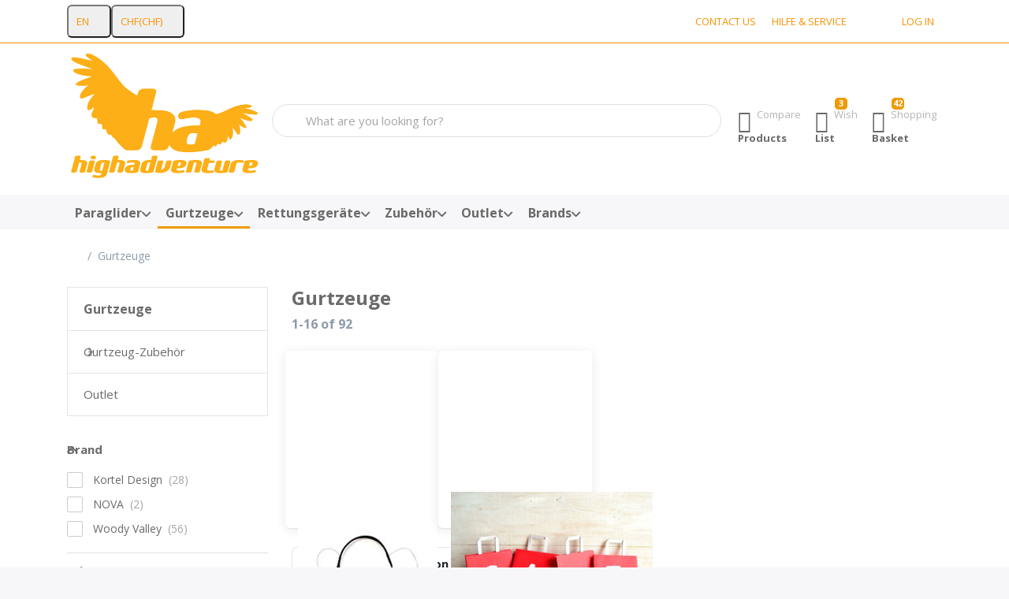

--- FILE ---
content_type: text/html; charset=utf-8
request_url: https://shop.highadventure.ch/en/gurtzeuge/
body_size: 32615
content:
<!DOCTYPE html>
<html data-pnotify-firstpos1="0" lang="en" dir="ltr">
<head>
    <meta charset="utf-8" />
    <meta name="viewport" content="width=device-width, initial-scale=1.0" />
    <meta name="HandheldFriendly" content="true" />
    <meta name="description" content="High Adventure ist Gleitschirmfliegen in all seinen Facetten!" />
    <meta name="keywords" content="high adventure, shop, paragliding, paramotor, hangliding, outdoor" />
    <meta name="generator" content="Smartstore 6.3.0.0" />
    <meta property="sm:root" content="/" />
    <meta name='__rvt' content='CfDJ8Jr0FBK0H5JFv_a3ZvsCg-3kbYjYqsz9vMNE9DmjpHyIGALru_xXT1dsI-IXB3irRfT35pnC9wlIdt1KL5wahVss4ANTODsVnEjJxvdcn4g7DTxMabF6EEY3mSuvsgzuDG3zqqNRHwsTMYVSz63GHh4' />

    <meta name='accept-language' content='en-US'/><title itemprop="name">High Adventure Shop | Gurtzeuge</title>

    


    <script>
    try {
        if (typeof navigator === 'undefined') navigator = {};
        const html = document.documentElement;
        const classList = html.classList;
        if (/Edge\/\d+/.test(navigator.userAgent)) { classList.add('edge'); }
        else if ('mozMatchesSelector' in html) { classList.add('moz'); }
        else if (/iPad|iPhone|iPod/.test(navigator.userAgent) && !window.MSStream) { classList.add('ios'); }
        else if ('webkitMatchesSelector' in html) { classList.add('wkit'); }
        else if (/constructor/i.test(window.HTMLElement)) { classList.add('safari'); };
        classList.add((this.top === this.window ? 'not-' : '') + 'framed');
    } catch (e) { }
</script>
    

            <link href='https://fonts.googleapis.com/css?family=Open&#x2B;Sans:400italic,700italic,400,700' rel='stylesheet' type='text/css' />

    
    <link as="font" rel="preload" href="/lib/fa7/webfonts/fa-solid-900.woff2" crossorigin />
    <link as="font" rel="preload" href="/lib/fa7/webfonts/fa-regular-400.woff2" crossorigin />
    
    
        <link rel="stylesheet" href="/lib/fa7/css/all.min.css" crossorigin />
    


    
        <link href="/lib/fontastic/fontastic.css" rel="stylesheet" type="text/css" />
<link href="/lib/pnotify/css/pnotify.css" rel="stylesheet" type="text/css" />
<link href="/lib/pnotify/css/pnotify.mobile.css" rel="stylesheet" type="text/css" />
<link href="/lib/pnotify/css/pnotify.buttons.css" rel="stylesheet" type="text/css" />

    
    <link href="/themes/flex/theme.css?v=-4pupC5gqnCorZpUXkB_O-kSkv0" rel="stylesheet" type="text/css" />


    
        <script src="/lib/jquery/jquery-3.7.1.js"></script>

    <script data-origin="client-res">
	window.Res = {
"Common.Notification": "Alert","Common.Close": "Close","Common.On": "On","Common.OK": "OK","Common.Cancel": "Cancel","Common.Off": "Off","Common.Exit": "Exit","Common.CtrlKey": "Ctrl","Common.ShiftKey": "Shift","Common.AltKey": "Alt","Common.DelKey": "Del","Common.Done": "Done","Common.Failed": "Failed","Common.EnterKey": "Enter","Common.EscKey": "Esc","Common.DontAskAgain": "Don\'t ask again","Common.DontShowAgain": "Don\'t show again","Common.MoveUp": "Move up","Common.MoveDown": "Move down","Common.SkipList": "Skip list","Common.CopyToClipboard": "Copy to clipboard","Common.CopyToClipboard.Failed": "Failed to copy.","Common.CopyToClipboard.Succeeded": "Copied!","Products.Longdesc.More": "Show more","Products.Longdesc.Less": "Show less","Aria.Label.ShowPassword": "Show password","Aria.Label.HidePassword": "Hide password","Jquery.Validate.Email": "Please enter a valid email address.","Jquery.Validate.Required": "This field is required.","Jquery.Validate.Remote": "Please fix this field.","Jquery.Validate.Url": "Please enter a valid URL.","Jquery.Validate.Date": "Please enter a valid date.","Jquery.Validate.DateISO": "Please enter a valid date (ISO).","Jquery.Validate.Number": "Please enter a valid number.","Jquery.Validate.Digits": "Please enter only digits.","Jquery.Validate.Creditcard": "Please enter a valid credit card number.","Jquery.Validate.Equalto": "Please enter the same value again.","Jquery.Validate.Maxlength": "Please enter no more than {0} characters.","Jquery.Validate.Minlength": "Please enter at least {0} characters.","Jquery.Validate.Rangelength": "Please enter a value between {0} and {1} characters long.","jquery.Validate.Range": "Please enter a value between {0} and {1}.","Jquery.Validate.Max": "Please enter a value less than or equal to {0}.","Jquery.Validate.Min": "Please enter a value greater than or equal to {0}.","Admin.Common.AreYouSure": "Are you sure?","Admin.Common.AskToProceed": "Would you like to proceed?","FileUploader.Dropzone.Message": "To upload files drop them here or click","FileUploader.Dropzone.DictDefaultMessage": "Drop files here to upload","FileUploader.Dropzone.DictFallbackMessage": "Your browser does not support drag\'n\'drop file uploads.","FileUploader.Dropzone.DictFallbackText": "Please use the fallback form below to upload your files like in the olden days.","FileUploader.Dropzone.DictFileTooBig": "File is too big ({{filesize}}MiB). Max filesize: {{maxFilesize}}MiB.","FileUploader.Dropzone.DictInvalidFileType": "You can\'t upload files of this type.","FileUploader.Dropzone.DictResponseError": "Server responded with {{statusCode}} code.","FileUploader.Dropzone.DictCancelUpload": "Cancel upload","FileUploader.Dropzone.DictUploadCanceled": "Upload canceled.","FileUploader.Dropzone.DictCancelUploadConfirmation": "Are you sure you want to cancel this upload?","FileUploader.Dropzone.DictRemoveFile": "Remove file","FileUploader.Dropzone.DictMaxFilesExceeded": "You can not upload any more files.","FileUploader.StatusWindow.Uploading.File": "file is uploading","FileUploader.StatusWindow.Uploading.Files": "files are uploading","FileUploader.StatusWindow.Complete.File": "upload complete","FileUploader.StatusWindow.Complete.Files": "uploads complete","FileUploader.StatusWindow.Canceled.File": "upload canceled","FileUploader.StatusWindow.Canceled.Files": "uploads canceled",    };

    window.ClientId = "1c4dcf67-a89d-41a2-bed7-655356715d9f";
</script>

    
    <link as="image" rel="preload" href="//shop.highadventure.ch/media/2994/content/High-Adventure.png" />
    <script src="/Modules/Smartstore.Google.Analytics/js/google-analytics.utils.js"></script>
<!--Google code for Analytics tracking--><script>var gaProperty='UA-33083022-1';var disableStr='ga-disable-'+gaProperty;if(document.cookie.indexOf(disableStr+'=true')>-1){window[disableStr]=true;}
function gaOptout(){document.cookie=disableStr+'=true; expires=Thu, 31 Dec 2099 23:59:59 UTC; path=/';window[disableStr]=true;alert("Tracking is now disabled");}
(function(i,s,o,g,r,a,m){i['GoogleAnalyticsObject']=r;i[r]=i[r]||function(){(i[r].q=i[r].q||[]).push(arguments)},i[r].l=1*new Date();a=s.createElement(o),m=s.getElementsByTagName(o)[0];a.async=1;a.src=g;m.parentNode.insertBefore(a,m)})(window,document,'script','//www.google-analytics.com/analytics.js','ga');ga('create','UA-33083022-1','auto');ga('set','anonymizeIp',true);ga('send','pageview');</script><meta property='sm:pagedata' content='{"type":"category","id":"43","menuItemId":1,"entityId":43,"parentId":0}' />
    <meta property='og:site_name' content='High Adventure' />
    <meta property='og:url' content='https://shop.highadventure.ch/en/gurtzeuge/' />
    <meta property='og:type' content='product' />
    <meta property='og:title' content='Gurtzeuge' />
    <meta property='twitter:card' content='summary' />
    <meta property='twitter:title' content='Gurtzeuge' />




    
    


    <script src="/js/smartstore.globalization.adapter.js"></script>

    

    <link rel="shortcut icon" href='//www.shop.highadventure.ch/media/2581/content/favicon.ico?v=6.3' />





</head>

<body class="lyt-cols-2">
    
    

<a href="#content-center" id="skip-to-content" class="btn-skip-content btn btn-primary btn-lg rounded-pill">
    Skip to main content
</a>

<div id="page">
    <div class="canvas-blocker canvas-slidable"></div>

    <div class="page-main canvas-slidable">

        

        <header id="header">
            <div class="menubar-section d-none d-lg-block menubar-inverse">
                <div class="container menubar-container">
                    



<nav class="menubar navbar navbar-slide">

    <div class="menubar-group ml-0">


<div class="dropdown">
    <button id="language-selector" 
            type="button" 
            class="menubar-link reset" 
            data-toggle="dropdown" 
            role="combobox"
            aria-haspopup="listbox" 
            aria-expanded="false"
            aria-controls="language-options"
            aria-label="Current language English - Change language">
        <span aria-hidden="true">EN</span>
        <i class="fa fa-angle-down" aria-hidden="true"></i>
    </button>
    <div id="language-options" class="dropdown-menu" aria-labelledby="language-selector" role="listbox">
            <a role="option" href="/en/set-language/1/?returnUrl=gurtzeuge" title="Deutsch (DE)" rel="nofollow" class="dropdown-item" data-selected="false" data-abbreviation="Deutsch">
                    <img src="/images/flags/de.png" role="presentation" />
                <span>Deutsch</span>
            </a>
            <a role="option" href="/en/set-language/7/?returnUrl=fr%2Fsellettes" title="Français (FR)" rel="nofollow" class="dropdown-item" data-selected="false" data-abbreviation="Français">
                    <img src="/images/flags/fr.png" role="presentation" />
                <span>Français</span>
            </a>
            <a role="option" href="/en/set-language/8/?returnUrl=en%2Fgurtzeuge%2F" title="English (United States) (EN)" rel="nofollow" class="dropdown-item disabled" data-selected="true" data-abbreviation="English" aria-selected="true" aria-current="page" aria-disabled="false">
                    <img src="/images/flags/us.png" role="presentation" />
                <span>English</span>
            </a>
            <a role="option" href="/en/set-language/5/?returnUrl=it%2Fgurtzeuge" title="Italiano (IT)" rel="nofollow" class="dropdown-item" data-selected="false" data-abbreviation="Italiano">
                    <img src="/images/flags/it.png" role="presentation" />
                <span>Italiano</span>
            </a>
            <a role="option" href="/en/set-language/6/?returnUrl=es%2Fgurtzeuge" title="Español (ES)" rel="nofollow" class="dropdown-item" data-selected="false" data-abbreviation="Español">
                    <img src="/images/flags/es.png" role="presentation" />
                <span>Español</span>
            </a>
    </div>
</div>
<div class="dropdown">
    <button id="currency-selector" 
            type="button" 
            class="menubar-link reset" 
            data-toggle="dropdown" 
            role="combobox" 
            aria-haspopup="listbox" 
            aria-expanded="false"
            aria-controls="currency-options"
            aria-label="Current currency Schweizer Franken - Change currency">
        <span aria-hidden="true">CHF</span>
        <span aria-hidden="true" class="lrm">(CHF)</span>
        <i class="fa fa-angle-down" aria-hidden="true"></i>
    </button>
    <div id="currency-options" class="dropdown-menu" aria-labelledby="currency-selector" role="listbox">
            <a role="option" href="/en/currency-selected/5/?returnUrl=" class="dropdown-item" title="Euro" rel="nofollow" data-selected="false" data-abbreviation="EUR (€)">
                <span>Euro</span>
                <span class="abbreviation">- EUR <span class="lrm">(€)</span></span>
            </a>
            <a role="option" href="/en/currency-selected/6/?returnUrl=" class="dropdown-item disabled" title="Schweizer Franken" rel="nofollow" data-selected="true" data-abbreviation="CHF (CHF)" aria-selected="true" aria-current="page" aria-disabled="false">
                <span>Schweizer Franken</span>
                <span class="abbreviation">- CHF <span class="lrm">(CHF)</span></span>
            </a>
    </div>
</div>    </div>

    <div class="menubar-group ml-auto">
        

            <a class="menubar-link" href="/en/contactus/">Contact us</a>

        


<div class="cms-menu cms-menu-dropdown" data-menu-name="helpandservice">
    <div class="dropdown">
        <a id="helpandservice-opener" data-toggle="dropdown" aria-haspopup="listbox" aria-expanded="false" href="#" rel="nofollow" class="menubar-link">
            <span>Hilfe &amp; Service</span>
            <i class="fal fa-angle-down menubar-caret"></i>
        </a>
        <div class="dropdown-menu" aria-labelledby="helpandservice-opener" role="listbox">
                <a href="/en/newproducts/" role="option" class="dropdown-item menu-link">
                    <span>Neu eingetroffen</span>
                </a>
                <a href="/en/manufacturer/all/" role="option" class="dropdown-item menu-link">
                    <span>Alle Marken</span>
                </a>
                <a href="/en/recentlyviewedproducts/" role="option" class="dropdown-item menu-link">
                    <span>Zuletzt angesehen</span>
                </a>
                <a href="/en/compareproducts/" role="option" class="dropdown-item menu-link">
                    <span>Produktliste vergleichen</span>
                </a>
                        <div class="dropdown-divider"></div>
                <a href="/en/aboutus/" role="option" class="dropdown-item menu-link">
                    <span>Fliegen weitergeben!</span>
                </a>
                <a href="/en/disclaimer/" role="option" class="dropdown-item menu-link">
                    <span>Widerrufsrecht</span>
                </a>
                <a href="/en/shippinginfo/" role="option" class="dropdown-item menu-link">
                    <span>Versand und Rücksendungen</span>
                </a>
                <a href="/en/conditionsofuse/" role="option" class="dropdown-item menu-link">
                    <span>AGB</span>
                </a>
        </div>
    </div>
</div>



    </div>

    

    <div id="menubar-my-account" class="menubar-group">
        <div class="dropdown">
            <a class="menubar-link" aria-haspopup="true" aria-expanded="false" href="/en/login/?returnUrl=%2Fen%2Fgurtzeuge%2F" rel="nofollow">
                <i class="fal fa-user-circle menubar-icon"></i>

                    <span>Log in</span>
            </a>

        </div>
        
    </div>

    

</nav>


                </div>
            </div>
            <div class="shopbar-section shopbar-light">
                <div class="container shopbar-container">
                    
<div class="shopbar">
    <div class="shopbar-col-group shopbar-col-group-brand">
        <div class="shopbar-col shop-logo">
            
<a class="brand" href="/en">
        
        <img src='//shop.highadventure.ch/media/2994/content/High-Adventure.png' alt="High Adventure" title="High Adventure" class="img-fluid" width="1000" height="666" />
</a>

        </div>
        <div class="shopbar-col shopbar-search">
            
                


<form action="/en/search/" class="instasearch-form has-icon" method="get" role="search">
    <span id="instasearch-desc-search-search" class="sr-only">
        Enter a search term. Results will appear automatically as you type. Press the Enter key to view all the results.
    </span>
    <input type="search" class="instasearch-term form-control text-truncate" role="combobox" aria-autocomplete="list" aria-expanded="false" aria-controls="instasearch-drop-body" name="q" placeholder="What are you looking for?" aria-label="What are you looking for?" aria-describedby="instasearch-desc-search-search" data-instasearch="true" data-minlength="3" data-showthumbs="true" data-url="/en/instantsearch/" data-origin="Search/Search" autocomplete="off" />

    <div class="instasearch-addon d-flex align-items-center justify-content-center">
        <button type="button" class="instasearch-clear input-clear" aria-label="Clear search term">
            <i class="fa fa-xmark"></i>
        </button>
    </div>
    <span class="input-group-icon instasearch-icon">
        <button type="submit" class="instasearch-submit input-clear bg-transparent" tabindex="-1" aria-hidden="true">
            <i class="fa fa-magnifying-glass"></i>
        </button>
    </span>
    <div class="instasearch-drop">
        <div id="instasearch-drop-body" class="instasearch-drop-body clearfix" role="listbox"></div>
    </div>

    
</form>
            
        </div>
    </div>

    <div class="shopbar-col-group shopbar-col-group-tools">
        

<div class="shopbar-col shopbar-tools" data-summary-href="/en/shoppingcart/cartsummary/?cart=True&amp;wishlist=True&amp;compare=True" style="--sb-tool-padding-x: 0.25rem">

    <div class="shopbar-tool d-lg-none" id="shopbar-menu">
        <a id="offcanvas-menu-opener" class="shopbar-button" href="#" data-placement="start" data-target="#offcanvas-menu" aria-controls="offcanvas-menu" aria-expanded="false" data-autohide="true" data-disablescrolling="true" data-fullscreen="false" data-toggle="offcanvas">
            <span class="shopbar-button-icon" aria-hidden="true">
                <i class="icm icm-menu"></i>
            </span>
            <span class="shopbar-button-label-sm">
                Menu
            </span>
        </a>
    </div>

    

    <div class="shopbar-tool d-lg-none" id="shopbar-user">
        <a class="shopbar-button" href="/en/login/">
            <span class="shopbar-button-icon" aria-hidden="true">
                <i class="icm icm-user"></i>
            </span>
            <span class="shopbar-button-label-sm">
                Log in
            </span>
        </a>
    </div>

    <div class="shopbar-tool" id="shopbar-compare" data-target="#compare-tab">
        <a data-summary-href="/en/shoppingcart/cartsummary/?compare=True" aria-controls="offcanvas-cart" aria-expanded="false" class="shopbar-button navbar-toggler" data-autohide="true" data-disablescrolling="true" data-fullscreen="false" data-placement="end" data-target="#offcanvas-cart" data-toggle="offcanvas" href="/en/compareproducts/">
            <span class="shopbar-button-icon" aria-hidden="true">
                <i class="icm icm-repeat"></i>
                <span class='badge badge-pill badge-counter badge-counter-ring label-cart-amount badge-warning' data-bind-to="CompareItemsCount" style="display: none">
                    0
                </span>
            </span>
            <span class="shopbar-button-label" aria-label="Compare">
                <span>Compare</span><br />
                <strong>Products</strong>
            </span>
            <span class="shopbar-button-label-sm">
                Compare
            </span>
        </a>
    </div>

    <div class="shopbar-tool" id="shopbar-wishlist" data-target="#wishlist-tab">
        <a data-summary-href="/en/shoppingcart/cartsummary/?wishlist=True" aria-controls="offcanvas-cart" aria-expanded="false" class="shopbar-button navbar-toggler" data-autohide="true" data-disablescrolling="true" data-fullscreen="false" data-placement="end" data-target="#offcanvas-cart" data-toggle="offcanvas" href="/en/wishlist/">
            <span class="shopbar-button-icon" aria-hidden="true">
                <i class="icm icm-heart"></i>
                <span class='badge badge-pill badge-counter badge-counter-ring label-cart-amount badge-warning' data-bind-to="WishlistItemsCount" style="display: none">
                    0
                </span>
            </span>
            <span class="shopbar-button-label" aria-label="Wishlist">
                <span>Wish</span><br />
                <strong>List</strong>
            </span>
            <span class="shopbar-button-label-sm">
                Wishlist
            </span>
        </a>
    </div>

    <div class="shopbar-tool" id="shopbar-cart" data-target="#cart-tab">
        <a data-summary-href="/en/shoppingcart/cartsummary/?cart=True" aria-controls="offcanvas-cart" aria-expanded="false" class="shopbar-button navbar-toggler" data-autohide="true" data-disablescrolling="true" data-fullscreen="false" data-placement="end" data-target="#offcanvas-cart" data-toggle="offcanvas" href="/en/cart/">
            <span class="shopbar-button-icon" aria-hidden="true">
                <i class="icm icm-bag"></i>
                <span class='badge badge-pill badge-counter badge-counter-ring label-cart-amount badge-warning' data-bind-to="CartItemsCount" style="display: none">
                    0
                </span>
            </span>
            <span class="shopbar-button-label" aria-label="Basket">
                <span>Shopping</span><br />
                <strong>Basket</strong>
            </span>
            <span class="shopbar-button-label-sm">
                Basket
            </span>
        </a>
    </div>

    
</div>




    </div>
</div>
                </div>
            </div>
            <div class="megamenu-section d-none d-lg-block">
                <nav class="navbar navbar-light" aria-label="Main navigation">
                    <div class="container megamenu-container">
                        



<div class="mainmenu megamenu megamenu-blend--next">
    



<div class="cms-menu cms-menu-navbar" data-menu-name="main">
    <div class="megamenu-nav megamenu-nav--prev alpha">
        <a href="#" class="megamenu-nav-btn btn btn-clear-dark btn-icon btn-sm" tabindex="-1" aria-hidden="true">
            <i class="far fa-chevron-left megamenu-nav-btn-icon"></i>
        </a>
    </div>

    <ul class="navbar-nav nav flex-row flex-nowrap" id="menu-main" role="menubar">

            <li id="main-nav-item-839743" data-id="839743" role="none" class="nav-item dropdown-submenu">
                <a id="main-nav-item-link-839743" href="/en/paragliders/" aria-controls="dropdown-menu-839743" aria-expanded="false" aria-haspopup="menu" class="nav-link menu-link dropdown-toggle" data-target="#dropdown-menu-839743" role="menuitem" tabindex="0">
                    <span>Paraglider</span>
                </a>
            </li>
            <li id="main-nav-item-839747" data-id="839747" role="none" class="nav-item dropdown-submenu selected">
                <a id="main-nav-item-link-839747" href="/en/gurtzeuge/" aria-controls="dropdown-menu-839747" aria-expanded="false" aria-haspopup="menu" class="nav-link menu-link dropdown-toggle" data-target="#dropdown-menu-839747" role="menuitem" tabindex="-1">
                    <span>Gurtzeuge</span>
                </a>
            </li>
            <li id="main-nav-item-839753" data-id="839753" role="none" class="nav-item dropdown-submenu">
                <a id="main-nav-item-link-839753" href="/en/rettungsgeraete/" aria-controls="dropdown-menu-839753" aria-expanded="false" aria-haspopup="menu" class="nav-link menu-link dropdown-toggle" data-target="#dropdown-menu-839753" role="menuitem" tabindex="-1">
                    <span>Rettungsgeräte</span>
                </a>
            </li>
            <li id="main-nav-item-839760" data-id="839760" role="none" class="nav-item dropdown-submenu">
                <a id="main-nav-item-link-839760" href="/en/zubehoer/" aria-controls="dropdown-menu-839760" aria-expanded="false" aria-haspopup="menu" class="nav-link menu-link dropdown-toggle" data-target="#dropdown-menu-839760" role="menuitem" tabindex="-1">
                    <span>Zubehör</span>
                </a>
            </li>
            <li id="main-nav-item-839835" data-id="839835" role="none" class="nav-item dropdown-submenu">
                <a id="main-nav-item-link-839835" href="/en/aktionen/" aria-controls="dropdown-menu-839835" aria-expanded="false" aria-haspopup="menu" class="nav-link menu-link dropdown-toggle" data-target="#dropdown-menu-839835" role="menuitem" tabindex="-1">
                    <span>Outlet</span>
                </a>
            </li>
            <li id="main-nav-item-brand" data-id="brand" role="none" class="nav-item dropdown-submenu">
                <a id="main-nav-item-link-brand" href="/en/manufacturer/all/" aria-controls="dropdown-menu-brand" aria-expanded="false" aria-haspopup="menu" class="nav-link menu-link dropdown-toggle" data-target="#dropdown-menu-brand" role="menuitem" tabindex="-1">
                    <span>Brands</span>
                </a>
            </li>

        
    </ul>

    <div class="megamenu-nav megamenu-nav--next omega">
        <a href="#" class="megamenu-nav-btn btn btn-clear-dark btn-icon btn-sm" tabindex="-1" aria-hidden="true">
            <i class="far fa-chevron-right megamenu-nav-btn-icon"></i>
        </a>
    </div>
</div>
</div>

<div class="megamenu-dropdown-container container" style="--mm-drop-min-height: 370px">
        <div id="dropdown-menu-839743"
             data-id="839743"
             data-entity-id="97"
             data-entity-name="Category"
             data-display-rotator="false"
             role="menu"
             aria-labelledby="main-nav-item-link-839743"
             aria-hidden="true">

            <div class="dropdown-menu megamenu-dropdown">
                

                <div class="row megamenu-dropdown-row">
                        <div class="col-md-3 col-sm-6 text-md-center megamenu-col overflow-hidden megamenu-cat-img">
                            <img src="//www.shop.highadventure.ch/media/2280/catalog/shop-categories-01.jpg?size=512" alt="Paraglider" loading="lazy" class="img-fluid xp-2" />
                            
                        </div>

                        <div class="col-md-3 col-sm-6 megamenu-col">
                                <div class="megamenu-dropdown-item">
                                        <a href="/en/gleitschirm-zubehoer/" id="dropdown-heading-839744" data-id="839744" class="megamenu-dropdown-heading" role="menuitem" tabindex="-1">
                                            <span>Gleitschirm-Zubehör</span>
                                        </a>

                                </div>
                                <div class="megamenu-dropdown-item">
                                        <a href="/en/shv-numbers/" id="dropdown-heading-839745" data-id="839745" class="megamenu-dropdown-heading" role="menuitem" tabindex="-1">
                                            <span>SHV numbers</span>
                                        </a>

                                </div>
                                <div class="megamenu-dropdown-item">
                                        <a href="https://www.highadventure.ch/HighAdventure-Sale.pdf" id="dropdown-heading-839746" data-id="839746" class="megamenu-dropdown-heading" role="menuitem" tabindex="-1">
                                            <span>Outlet</span>
                                        </a>

                                </div>
                        </div>

                </div>

                

                

            </div>

        </div>
        <div id="dropdown-menu-839747"
             data-id="839747"
             data-entity-id="43"
             data-entity-name="Category"
             data-display-rotator="false"
             role="menu"
             aria-labelledby="main-nav-item-link-839747"
             aria-hidden="true">

            <div class="dropdown-menu megamenu-dropdown">
                

                <div class="row megamenu-dropdown-row">
                        <div class="col-md-3 col-sm-6 text-md-center megamenu-col overflow-hidden megamenu-cat-img">
                            <img src="//www.shop.highadventure.ch/media/2281/catalog/shop-categories-02.jpg?size=512" alt="Gurtzeuge" loading="lazy" class="img-fluid xp-2" />
                            
                        </div>

                        <div class="col-md-3 col-sm-6 megamenu-col">
                                <div class="megamenu-dropdown-item">
                                        <a href="/en/gurtzeug-zubehoer/" id="dropdown-heading-839748" data-id="839748" class="megamenu-dropdown-heading" role="menuitem" tabindex="-1">
                                            <span>Gurtzeug-Zubehör</span>
                                        </a>

        <div class="megamenu-subitems block">
                <span class="megamenu-subitem-wrap">
                    <a href="/en/woody-valley-2/" id="megamenu-subitem-839749" data-id="839749" class="megamenu-subitem focus-inset text-truncate" role="menuitem" tabindex="-1">
                        <span>Woody Valley</span>
                    </a>
                </span>
                <span class="megamenu-subitem-wrap">
                    <a href="/en/kortel-2/" id="megamenu-subitem-839750" data-id="839750" class="megamenu-subitem focus-inset text-truncate" role="menuitem" tabindex="-1">
                        <span>Kortel</span>
                    </a>
                </span>
                <span class="megamenu-subitem-wrap">
                    <a href="/en/nova-3/" id="megamenu-subitem-839751" data-id="839751" class="megamenu-subitem focus-inset text-truncate" role="menuitem" tabindex="-1">
                        <span>NOVA</span>
                    </a>
                </span>

        </div>
                                </div>
                                <div class="megamenu-dropdown-item">
                                        <a href="https://www.highadventure.ch/HighAdventure-Sale.pdf" id="dropdown-heading-839752" data-id="839752" class="megamenu-dropdown-heading" role="menuitem" tabindex="-1">
                                            <span>Outlet</span>
                                        </a>

                                </div>
                        </div>

                </div>

                

                

            </div>

        </div>
        <div id="dropdown-menu-839753"
             data-id="839753"
             data-entity-id="65"
             data-entity-name="Category"
             data-display-rotator="false"
             role="menu"
             aria-labelledby="main-nav-item-link-839753"
             aria-hidden="true">

            <div class="dropdown-menu megamenu-dropdown">
                

                <div class="row megamenu-dropdown-row">
                        <div class="col-md-3 col-sm-6 text-md-center megamenu-col overflow-hidden megamenu-cat-img">
                            <img src="//www.shop.highadventure.ch/media/2282/catalog/shop-categories-03.jpg?size=512" alt="Rettungsgeräte" loading="lazy" class="img-fluid xp-2" />
                            
                        </div>

                        <div class="col-md-3 col-sm-6 megamenu-col">
                                <div class="megamenu-dropdown-item">
                                        <a href="/en/zubehoer-2/" id="dropdown-heading-839754" data-id="839754" class="megamenu-dropdown-heading" role="menuitem" tabindex="-1">
                                            <span>Rettungsgeräte-Zubehör</span>
                                        </a>

        <div class="megamenu-subitems block">
                <span class="megamenu-subitem-wrap">
                    <a href="/en/high-adventure/" id="megamenu-subitem-839755" data-id="839755" class="megamenu-subitem focus-inset text-truncate" role="menuitem" tabindex="-1">
                        <span>High Adventure</span>
                    </a>
                </span>
                <span class="megamenu-subitem-wrap">
                    <a href="/en/woody-valley-3/" id="megamenu-subitem-839756" data-id="839756" class="megamenu-subitem focus-inset text-truncate" role="menuitem" tabindex="-1">
                        <span>Woody Valley</span>
                    </a>
                </span>
                <span class="megamenu-subitem-wrap">
                    <a href="/en/kortel-3/" id="megamenu-subitem-839757" data-id="839757" class="megamenu-subitem focus-inset text-truncate" role="menuitem" tabindex="-1">
                        <span>Kortel</span>
                    </a>
                </span>
                <span class="megamenu-subitem-wrap">
                    <a href="/en/diverse/" id="megamenu-subitem-839758" data-id="839758" class="megamenu-subitem focus-inset text-truncate" role="menuitem" tabindex="-1">
                        <span>Diverse</span>
                    </a>
                </span>

        </div>
                                </div>
                                <div class="megamenu-dropdown-item">
                                        <a href="/en/pack-zubehoer/" id="dropdown-heading-839759" data-id="839759" class="megamenu-dropdown-heading" role="menuitem" tabindex="-1">
                                            <span>Pack-Zubehör</span>
                                        </a>

                                </div>
                        </div>

                </div>

                

                

            </div>

        </div>
        <div id="dropdown-menu-839760"
             data-id="839760"
             data-entity-id="71"
             data-entity-name="Category"
             data-display-rotator="false"
             role="menu"
             aria-labelledby="main-nav-item-link-839760"
             aria-hidden="true">

            <div class="dropdown-menu megamenu-dropdown">
                

                <div class="row megamenu-dropdown-row">
                        <div class="col-md-3 col-sm-6 text-md-center megamenu-col overflow-hidden megamenu-cat-img">
                            <img src="//www.shop.highadventure.ch/media/2283/catalog/shop-categories-04.jpg?size=512" alt="Zubehör" loading="lazy" class="img-fluid xp-2" />
                            
                        </div>

                        <div class="col-md-3 col-sm-6 megamenu-col">
                                <div class="megamenu-dropdown-item">
                                        <a href="/en/flugelektronik/" id="dropdown-heading-839761" data-id="839761" class="megamenu-dropdown-heading" role="menuitem" tabindex="-1">
                                            <span>Flugelektronik</span>
                                        </a>

        <div class="megamenu-subitems block">
                <span class="megamenu-subitem-wrap">
                    <a href="/en/variometer-2/" id="megamenu-subitem-839762" data-id="839762" class="megamenu-subitem focus-inset text-truncate" role="menuitem" tabindex="-1">
                        <span>Variometer</span>
                    </a>
                </span>
                <span class="megamenu-subitem-wrap">
                    <a href="/en/funkgeraete/" id="megamenu-subitem-839775" data-id="839775" class="megamenu-subitem focus-inset text-truncate" role="menuitem" tabindex="-1">
                        <span>Funkgeräte</span>
                    </a>
                </span>
                <span class="megamenu-subitem-wrap">
                    <a href="/en/variohalterungen/" id="megamenu-subitem-839779" data-id="839779" class="megamenu-subitem focus-inset text-truncate" role="menuitem" tabindex="-1">
                        <span>Vario-Halterungen</span>
                    </a>
                </span>
                <span class="megamenu-subitem-wrap">
                    <a href="/en/kamerahalterung/" id="megamenu-subitem-839780" data-id="839780" class="megamenu-subitem focus-inset text-truncate" role="menuitem" tabindex="-1">
                        <span>Kamerahalterungen</span>
                    </a>
                </span>
                <span class="megamenu-subitem-wrap">
                    <a href="/en/plexiglas-schutz-variogps/" id="megamenu-subitem-839781" data-id="839781" class="megamenu-subitem focus-inset text-truncate" role="menuitem" tabindex="-1">
                        <span>GPS Halterungen</span>
                    </a>
                </span>

        </div>
                                </div>
                                <div class="megamenu-dropdown-item">
                                        <a href="/en/shv-nummern/" id="dropdown-heading-839782" data-id="839782" class="megamenu-dropdown-heading" role="menuitem" tabindex="-1">
                                            <span>SHV Nummern</span>
                                        </a>

                                </div>
                                <div class="megamenu-dropdown-item">
                                        <a href="/en/bekleidung/" id="dropdown-heading-839783" data-id="839783" class="megamenu-dropdown-heading" role="menuitem" tabindex="-1">
                                            <span>Sportswear</span>
                                        </a>

        <div class="megamenu-subitems block">
                <span class="megamenu-subitem-wrap">
                    <a href="/en/helme/" id="megamenu-subitem-839784" data-id="839784" class="megamenu-subitem focus-inset text-truncate" role="menuitem" tabindex="-1">
                        <span>Flughelme</span>
                    </a>
                </span>
                <span class="megamenu-subitem-wrap">
                    <a href="/en/heizhandschuhe/" id="megamenu-subitem-839795" data-id="839795" class="megamenu-subitem focus-inset text-truncate" role="menuitem" tabindex="-1">
                        <span>Heizhandschuhe</span>
                    </a>
                </span>
                <span class="megamenu-subitem-wrap">
                    <a href="/en/handschuhe/" id="megamenu-subitem-839796" data-id="839796" class="megamenu-subitem focus-inset text-truncate" role="menuitem" tabindex="-1">
                        <span>Handschuhe</span>
                    </a>
                </span>
                <span class="megamenu-subitem-wrap">
                    <a href="/en/kopfbedeckung/" id="megamenu-subitem-839797" data-id="839797" class="megamenu-subitem focus-inset text-truncate" role="menuitem" tabindex="-1">
                        <span>Kopfbedeckung</span>
                    </a>
                </span>
                <span class="megamenu-subitem-wrap">
                    <a href="/en/t-shirts/" id="megamenu-subitem-839801" data-id="839801" class="megamenu-subitem focus-inset text-truncate" role="menuitem" tabindex="-1">
                        <span>T-Shirts</span>
                    </a>
                </span>
                <span class="megamenu-subitem-wrap">
                    <a href="/en/speedarms/" id="megamenu-subitem-839802" data-id="839802" class="megamenu-subitem focus-inset text-truncate" role="menuitem" tabindex="-1">
                        <span>Speedshirts</span>
                    </a>
                </span>
                <span class="megamenu-subitem-wrap">
                    <a href="/en/jacken/" id="megamenu-subitem-839803" data-id="839803" class="megamenu-subitem focus-inset text-truncate" role="menuitem" tabindex="-1">
                        <span>Jacken &amp; Westen</span>
                    </a>
                </span>
                <span class="megamenu-subitem-wrap">
                    <a href="/en/schuhe/" id="megamenu-subitem-839804" data-id="839804" class="megamenu-subitem focus-inset text-truncate" role="menuitem" tabindex="-1">
                        <span>Schuhe</span>
                    </a>
                </span>

                <span class="megamenu-subitem-wrap w-100">
                    <a class="megamenu-subitem more-link focus-inset fwm" href="/en/bekleidung/" role="menuitem">
                        <span>more...</span>
                    </a>
                </span>
        </div>
                                </div>
                        </div>
                        <div class="col-md-3 col-sm-6 megamenu-col">
                                <div class="megamenu-dropdown-item">
                                        <a href="/en/verbindungsglieder/" id="dropdown-heading-839808" data-id="839808" class="megamenu-dropdown-heading" role="menuitem" tabindex="-1">
                                            <span>Karabiner &amp; Verbindungsglieder</span>
                                        </a>

        <div class="megamenu-subitems block">
                <span class="megamenu-subitem-wrap">
                    <a href="/en/karabiner/" id="megamenu-subitem-839809" data-id="839809" class="megamenu-subitem focus-inset text-truncate" role="menuitem" tabindex="-1">
                        <span>Karabiner</span>
                    </a>
                </span>
                <span class="megamenu-subitem-wrap">
                    <a href="/en/schraubverschluesse/" id="megamenu-subitem-839810" data-id="839810" class="megamenu-subitem focus-inset text-truncate" role="menuitem" tabindex="-1">
                        <span>Schäkel und Brummelhaken</span>
                    </a>
                </span>
                <span class="megamenu-subitem-wrap">
                    <a href="/en/softlinks/" id="megamenu-subitem-839811" data-id="839811" class="megamenu-subitem focus-inset text-truncate" role="menuitem" tabindex="-1">
                        <span>Softlinks</span>
                    </a>
                </span>
                <span class="megamenu-subitem-wrap">
                    <a href="/en/stecker-schnallen/" id="megamenu-subitem-839812" data-id="839812" class="megamenu-subitem focus-inset text-truncate" role="menuitem" tabindex="-1">
                        <span>Gurtschnallen</span>
                    </a>
                </span>

        </div>
                                </div>
                                <div class="megamenu-dropdown-item">
                                        <a href="/en/packsaecke-2/" id="dropdown-heading-839813" data-id="839813" class="megamenu-dropdown-heading" role="menuitem" tabindex="-1">
                                            <span>Packsäcke</span>
                                        </a>

        <div class="megamenu-subitems block">
                <span class="megamenu-subitem-wrap">
                    <a href="/en/packsaecke/" id="megamenu-subitem-839814" data-id="839814" class="megamenu-subitem focus-inset text-truncate" role="menuitem" tabindex="-1">
                        <span>Rucksäcke</span>
                    </a>
                </span>
                <span class="megamenu-subitem-wrap">
                    <a href="/en/schnellpacksaecke/" id="megamenu-subitem-839815" data-id="839815" class="megamenu-subitem focus-inset text-truncate" role="menuitem" tabindex="-1">
                        <span>Schnellpacksäcke</span>
                    </a>
                </span>
                <span class="megamenu-subitem-wrap">
                    <a href="/en/zellenpacksaecke/" id="megamenu-subitem-839816" data-id="839816" class="megamenu-subitem focus-inset text-truncate" role="menuitem" tabindex="-1">
                        <span>Zellenpacksäcke</span>
                    </a>
                </span>
                <span class="megamenu-subitem-wrap">
                    <a href="/en/zubehoer-3/" id="megamenu-subitem-839817" data-id="839817" class="megamenu-subitem focus-inset text-truncate" role="menuitem" tabindex="-1">
                        <span>Zubehör</span>
                    </a>
                </span>

        </div>
                                </div>
                                <div class="megamenu-dropdown-item">
                                        <a href="/en/cockpittaschen/" id="dropdown-heading-839818" data-id="839818" class="megamenu-dropdown-heading" role="menuitem" tabindex="-1">
                                            <span>Cockpits &amp; Ballast Container</span>
                                        </a>

        <div class="megamenu-subitems block">
                <span class="megamenu-subitem-wrap">
                    <a href="/en/cockpits-frontcontainer/" id="megamenu-subitem-839819" data-id="839819" class="megamenu-subitem focus-inset text-truncate" role="menuitem" tabindex="-1">
                        <span>Cockpits &amp; Frontcontainer</span>
                    </a>
                </span>
                <span class="megamenu-subitem-wrap">
                    <a href="/en/wasserballast/" id="megamenu-subitem-839820" data-id="839820" class="megamenu-subitem focus-inset text-truncate" role="menuitem" tabindex="-1">
                        <span>Wasser Ballast</span>
                    </a>
                </span>

        </div>
                                </div>
                                <div class="megamenu-dropdown-item">
                                        <a href="/en/beschleuniger-beinstrecker/" id="dropdown-heading-839821" data-id="839821" class="megamenu-dropdown-heading" role="menuitem" tabindex="-1">
                                            <span>Beschleuniger &amp; Beinstrecker</span>
                                        </a>

        <div class="megamenu-subitems block">
                <span class="megamenu-subitem-wrap">
                    <a href="/en/speedsystem/" id="megamenu-subitem-839822" data-id="839822" class="megamenu-subitem focus-inset text-truncate" role="menuitem" tabindex="-1">
                        <span>Beschleuniger</span>
                    </a>
                </span>
                <span class="megamenu-subitem-wrap">
                    <a href="/en/beinstrecker/" id="megamenu-subitem-839823" data-id="839823" class="megamenu-subitem focus-inset text-truncate" role="menuitem" tabindex="-1">
                        <span>Beinstrecker</span>
                    </a>
                </span>
                <span class="megamenu-subitem-wrap">
                    <a href="/en/zubehoer-4/" id="megamenu-subitem-839824" data-id="839824" class="megamenu-subitem focus-inset text-truncate" role="menuitem" tabindex="-1">
                        <span>Zubehör</span>
                    </a>
                </span>

        </div>
                                </div>
                        </div>
                        <div class="col-md-3 col-sm-6 megamenu-col">
                                <div class="megamenu-dropdown-item">
                                        <a href="/en/bremsgriffe-wirbel/" id="dropdown-heading-839825" data-id="839825" class="megamenu-dropdown-heading" role="menuitem" tabindex="-1">
                                            <span>Brems- / Steuergriffe</span>
                                        </a>

                                </div>
                                <div class="megamenu-dropdown-item">
                                        <a href="/en/schlepp-tandem-zubehoer/" id="dropdown-heading-839826" data-id="839826" class="megamenu-dropdown-heading" role="menuitem" tabindex="-1">
                                            <span>Schlepp &amp; Tandem Zubehör</span>
                                        </a>

        <div class="megamenu-subitems block">
                <span class="megamenu-subitem-wrap">
                    <a href="/en/schleppklinken/" id="megamenu-subitem-839827" data-id="839827" class="megamenu-subitem focus-inset text-truncate" role="menuitem" tabindex="-1">
                        <span>Schleppklinken</span>
                    </a>
                </span>
                <span class="megamenu-subitem-wrap">
                    <a href="/en/tandemspreizen/" id="megamenu-subitem-839828" data-id="839828" class="megamenu-subitem focus-inset text-truncate" role="menuitem" tabindex="-1">
                        <span>Tandemspreizen</span>
                    </a>
                </span>

        </div>
                                </div>
                                <div class="megamenu-dropdown-item">
                                        <a href="/en/accessoires/" id="dropdown-heading-839829" data-id="839829" class="megamenu-dropdown-heading" role="menuitem" tabindex="-1">
                                            <span>Trinksysteme</span>
                                        </a>

                                </div>
                                <div class="megamenu-dropdown-item">
                                        <a href="/en/buecher-video/" id="dropdown-heading-839830" data-id="839830" class="megamenu-dropdown-heading" role="menuitem" tabindex="-1">
                                            <span>Bücher &amp; DVD&#x27;s</span>
                                        </a>

                                </div>
                                <div class="megamenu-dropdown-item">
                                        <a href="/en/rettungsset/" id="dropdown-heading-839831" data-id="839831" class="megamenu-dropdown-heading" role="menuitem" tabindex="-1">
                                            <span>Sicherheit &amp; Erste Hilfe</span>
                                        </a>

                                </div>
                                <div class="megamenu-dropdown-item">
                                        <a href="/en/windsaecke/" id="dropdown-heading-839832" data-id="839832" class="megamenu-dropdown-heading" role="menuitem" tabindex="-1">
                                            <span>Windsäcke</span>
                                        </a>

                                </div>
                                <div class="megamenu-dropdown-item">
                                        <a href="/en/geschenkgutscheine/" id="dropdown-heading-839833" data-id="839833" class="megamenu-dropdown-heading" role="menuitem" tabindex="-1">
                                            <span>Gutscheine</span>
                                        </a>

                                </div>
                                <div class="megamenu-dropdown-item">
                                        <a href="/en/kartentaschen/" id="dropdown-heading-839834" data-id="839834" class="megamenu-dropdown-heading" role="menuitem" tabindex="-1">
                                            <span>Kartentaschen</span>
                                        </a>

                                </div>
                        </div>

                </div>

                

                

            </div>

        </div>
        <div id="dropdown-menu-839835"
             data-id="839835"
             data-entity-id="11"
             data-entity-name="Category"
             data-display-rotator="false"
             role="menu"
             aria-labelledby="main-nav-item-link-839835"
             aria-hidden="true">

            <div class="dropdown-menu megamenu-dropdown">
                

                <div class="row megamenu-dropdown-row">
                        <div class="col-md-3 col-sm-6 text-md-center megamenu-col overflow-hidden megamenu-cat-img">
                            <img src="//www.shop.highadventure.ch/media/2284/catalog/shop-categories-05.jpg?size=512" alt="Outlet" loading="lazy" class="img-fluid xp-2" />
                            
                        </div>

                        <div class="col-md-3 col-sm-6 megamenu-col">
                                <div class="megamenu-dropdown-item">
                                        <a href="/en/charly-helm-aktion/" id="dropdown-heading-839836" data-id="839836" class="megamenu-dropdown-heading" role="menuitem" tabindex="-1">
                                            <span>Helme</span>
                                        </a>

                                </div>
                                <div class="megamenu-dropdown-item">
                                        <a href="/en/sportswear/" id="dropdown-heading-839837" data-id="839837" class="megamenu-dropdown-heading" role="menuitem" tabindex="-1">
                                            <span>Sportswear</span>
                                        </a>

                                </div>
                                <div class="megamenu-dropdown-item">
                                        <a href="/en/zubehoer-5/" id="dropdown-heading-839838" data-id="839838" class="megamenu-dropdown-heading" role="menuitem" tabindex="-1">
                                            <span>Zubehör</span>
                                        </a>

                                </div>
                                <div class="megamenu-dropdown-item">
                                        <a href="https://www.highadventure.ch/HighAdventure-Sale.pdf" id="dropdown-heading-839839" data-id="839839" class="megamenu-dropdown-heading" role="menuitem" tabindex="-1">
                                            <span>Schirme &amp; Gurtzeuge</span>
                                        </a>

                                </div>
                        </div>

                </div>

                

                

            </div>

        </div>
        <div id="dropdown-menu-brand"
             data-id="brand"
             data-entity-id="0"
             data-entity-name="MenuItem"
             data-display-rotator="false"
             role="menu"
             aria-labelledby="main-nav-item-link-brand"
             aria-hidden="true">

            <div class="dropdown-menu megamenu-dropdown has-footer">
                

                <div class="row megamenu-dropdown-row">

                        <div class="col-md-3 col-sm-6 megamenu-col">
                                <div class="megamenu-dropdown-item">
                                        <a href="/en/austrialpin/" id="dropdown-heading-brand-29" data-id="brand-29" class="megamenu-dropdown-heading" role="menuitem" tabindex="-1">
                                            <span>AustriAlpin</span>
                                        </a>

                                </div>
                                <div class="megamenu-dropdown-item">
                                        <a href="/en/bucher-walt/" id="dropdown-heading-brand-24" data-id="brand-24" class="megamenu-dropdown-heading" role="menuitem" tabindex="-1">
                                            <span>bucher &amp; walt</span>
                                        </a>

                                </div>
                                <div class="megamenu-dropdown-item">
                                        <a href="/en/edelrid/" id="dropdown-heading-brand-39" data-id="brand-39" class="megamenu-dropdown-heading" role="menuitem" tabindex="-1">
                                            <span>Edelrid</span>
                                        </a>

                                </div>
                                <div class="megamenu-dropdown-item">
                                        <a href="/en/eska/" id="dropdown-heading-brand-17" data-id="brand-17" class="megamenu-dropdown-heading" role="menuitem" tabindex="-1">
                                            <span>eska</span>
                                        </a>

                                </div>
                                <div class="megamenu-dropdown-item">
                                        <a href="/en/finsterwalder-charly/" id="dropdown-heading-brand-28" data-id="brand-28" class="megamenu-dropdown-heading" role="menuitem" tabindex="-1">
                                            <span>Finsterwalder &amp; Charly</span>
                                        </a>

                                </div>
                                <div class="megamenu-dropdown-item">
                                        <a href="/en/flytec-ag/" id="dropdown-heading-brand-27" data-id="brand-27" class="megamenu-dropdown-heading" role="menuitem" tabindex="-1">
                                            <span>Flytec</span>
                                        </a>

                                </div>
                                <div class="megamenu-dropdown-item">
                                        <a href="/en/hanwag-sportschuhfabrik/" id="dropdown-heading-brand-23" data-id="brand-23" class="megamenu-dropdown-heading" role="menuitem" tabindex="-1">
                                            <span>HANWAG Sportschuhfabrik</span>
                                        </a>

                                </div>
                                <div class="megamenu-dropdown-item">
                                        <a href="/en/high-adventure-ag/" id="dropdown-heading-brand-26" data-id="brand-26" class="megamenu-dropdown-heading" role="menuitem" tabindex="-1">
                                            <span>High Adventure</span>
                                        </a>

                                </div>
                                <div class="megamenu-dropdown-item">
                                        <a href="/en/icaro-2000/" id="dropdown-heading-brand-35" data-id="brand-35" class="megamenu-dropdown-heading" role="menuitem" tabindex="-1">
                                            <span>Icaro</span>
                                        </a>

                                </div>
                                <div class="megamenu-dropdown-item">
                                        <a href="/en/air-mkg-kortel-design/" id="dropdown-heading-brand-33" data-id="brand-33" class="megamenu-dropdown-heading" role="menuitem" tabindex="-1">
                                            <span>Kortel Design</span>
                                        </a>

                                </div>
                                <div class="megamenu-dropdown-item">
                                        <a href="/en/naviter/" id="dropdown-heading-brand-32" data-id="brand-32" class="megamenu-dropdown-heading" role="menuitem" tabindex="-1">
                                            <span>navITer</span>
                                        </a>

                                </div>
                                <div class="megamenu-dropdown-item">
                                        <a href="/en/nova/" id="dropdown-heading-brand-21" data-id="brand-21" class="megamenu-dropdown-heading" role="menuitem" tabindex="-1">
                                            <span>NOVA</span>
                                        </a>

                                </div>
                                <div class="megamenu-dropdown-item">
                                        <a href="/en/peguet-sa/" id="dropdown-heading-brand-40" data-id="brand-40" class="megamenu-dropdown-heading" role="menuitem" tabindex="-1">
                                            <span>Peguet SA</span>
                                        </a>

                                </div>
                                <div class="megamenu-dropdown-item">
                                        <a href="/en/skytraxx/" id="dropdown-heading-brand-36" data-id="brand-36" class="megamenu-dropdown-heading" role="menuitem" tabindex="-1">
                                            <span>Skytraxx</span>
                                        </a>

                                </div>
                                <div class="megamenu-dropdown-item">
                                        <a href="/en/source/" id="dropdown-heading-brand-37" data-id="brand-37" class="megamenu-dropdown-heading" role="menuitem" tabindex="-1">
                                            <span>Source</span>
                                        </a>

                                </div>
                                <div class="megamenu-dropdown-item">
                                        <a href="/en/stodeus/" id="dropdown-heading-brand-38" data-id="brand-38" class="megamenu-dropdown-heading" role="menuitem" tabindex="-1">
                                            <span>STODEUS</span>
                                        </a>

                                </div>
                        </div>
                        <div class="col-md-3 col-sm-6 megamenu-col">
                                <div class="megamenu-dropdown-item">
                                        <a href="/en/thermik-verlag-gleitschirm-magazin/" id="dropdown-heading-brand-31" data-id="brand-31" class="megamenu-dropdown-heading" role="menuitem" tabindex="-1">
                                            <span>Thermik Verlag GLEITSCHIRM Magazin</span>
                                        </a>

                                </div>
                                <div class="megamenu-dropdown-item">
                                        <a href="/en/adventure-sports-gleitschirm-schule/" id="dropdown-heading-brand-20" data-id="brand-20" class="megamenu-dropdown-heading" role="menuitem" tabindex="-1">
                                            <span>thermikwolke.de</span>
                                        </a>

                                </div>
                                <div class="megamenu-dropdown-item">
                                        <a href="/en/woody-valley/" id="dropdown-heading-brand-34" data-id="brand-34" class="megamenu-dropdown-heading" role="menuitem" tabindex="-1">
                                            <span>Woody Valley</span>
                                        </a>

                                </div>
                        </div>

                </div>

                

                

                    


<div class="brand-menu-footer px-3">
    <div class="row flex-wrap justify-content-between">
        <div class="col brand-menu-footer-thumb-col">
            <a class="img-center-container" href="/en/austrialpin/" title="AustriAlpin" aria-hidden="true" tabindex="-1">
                <img src="/media/448/catalog/austrialpin.png" alt="AustriAlpin" class="img-fluid brand-menu-footer-thumb" />
            </a>
        </div>
        <div class="col brand-menu-footer-thumb-col">
            <a class="img-center-container" href="/en/bucher-walt/" title="bucher &amp; walt" aria-hidden="true" tabindex="-1">
                <img src="/media/445/catalog/bucher-walt.png" alt="bucher &amp; walt" class="img-fluid brand-menu-footer-thumb" />
            </a>
        </div>
        <div class="col brand-menu-footer-thumb-col">
            <a class="img-center-container" href="/en/edelrid/" title="Edelrid" aria-hidden="true" tabindex="-1">
                <img src="/media/1880/catalog/edelrid.png" alt="Edelrid" class="img-fluid brand-menu-footer-thumb" />
            </a>
        </div>
        <div class="col brand-menu-footer-thumb-col">
            <a class="img-center-container" href="/en/eska/" title="eska" aria-hidden="true" tabindex="-1">
                <img src="/media/439/catalog/eska.png" alt="eska" class="img-fluid brand-menu-footer-thumb" />
            </a>
        </div>
        <div class="col brand-menu-footer-thumb-col">
            <a class="img-center-container" href="/en/finsterwalder-charly/" title="Finsterwalder &amp; Charly" aria-hidden="true" tabindex="-1">
                <img src="/media/447/catalog/finsterwalder-charly.png" alt="Finsterwalder &amp; Charly" class="img-fluid brand-menu-footer-thumb" />
            </a>
        </div>
        <div class="col brand-menu-footer-thumb-col">
            <a class="img-center-container" href="/en/flytec-ag/" title="Flytec" aria-hidden="true" tabindex="-1">
                <img src="/media/1668/catalog/flytec.png" alt="Flytec" class="img-fluid brand-menu-footer-thumb" />
            </a>
        </div>
        <div class="col brand-menu-footer-thumb-col">
            <a class="img-center-container" href="/en/hanwag-sportschuhfabrik/" title="HANWAG Sportschuhfabrik" aria-hidden="true" tabindex="-1">
                <img src="/media/1183/catalog/hanwag-sportschuhfabrik.png" alt="HANWAG Sportschuhfabrik" class="img-fluid brand-menu-footer-thumb" />
            </a>
        </div>
        <div class="col brand-menu-footer-thumb-col">
            <a class="img-center-container" href="/en/high-adventure-ag/" title="High Adventure" aria-hidden="true" tabindex="-1">
                <img src="/media/1045/catalog/high-adventure-ag.png" alt="High Adventure" class="img-fluid brand-menu-footer-thumb" />
            </a>
        </div>
        <div class="col brand-menu-footer-thumb-col">
            <a class="img-center-container" href="/en/icaro-2000/" title="Icaro" aria-hidden="true" tabindex="-1">
                <img src="/media/1075/catalog/icaro.png" alt="Icaro" class="img-fluid brand-menu-footer-thumb" />
            </a>
        </div>
        <div class="col brand-menu-footer-thumb-col">
            <a class="img-center-container" href="/en/air-mkg-kortel-design/" title="Kortel Design" aria-hidden="true" tabindex="-1">
                <img src="/media/1639/catalog/air-mkg-kortel-design.png" alt="Kortel Design" class="img-fluid brand-menu-footer-thumb" />
            </a>
        </div>
        <div class="col brand-menu-footer-thumb-col">
            <a class="img-center-container" href="/en/naviter/" title="navITer" aria-hidden="true" tabindex="-1">
                <img src="/media/1669/catalog/naviter.png" alt="navITer" class="img-fluid brand-menu-footer-thumb" />
            </a>
        </div>
        <div class="col brand-menu-footer-thumb-col">
            <a class="img-center-container" href="/en/nova/" title="NOVA" aria-hidden="true" tabindex="-1">
                <img src="/media/702/catalog/nova.png" alt="NOVA" class="img-fluid brand-menu-footer-thumb" />
            </a>
        </div>
        <div class="col brand-menu-footer-thumb-col">
            <a class="img-center-container" href="/en/peguet-sa/" title="Peguet SA" aria-hidden="true" tabindex="-1">
                <img src="/media/2178/catalog/logo-maillon-rapide.gif" alt="Peguet SA" class="img-fluid brand-menu-footer-thumb" />
            </a>
        </div>
        <div class="col brand-menu-footer-thumb-col">
            <a class="img-center-container" href="/en/skytraxx/" title="Skytraxx" aria-hidden="true" tabindex="-1">
                <img src="/media/1201/catalog/skytraxx.png" alt="Skytraxx" class="img-fluid brand-menu-footer-thumb" />
            </a>
        </div>
        <div class="col brand-menu-footer-thumb-col">
            <a class="img-center-container" href="/en/source/" title="Source" aria-hidden="true" tabindex="-1">
                <img src="/media/1245/catalog/source.jpg" alt="Source" class="img-fluid brand-menu-footer-thumb" />
            </a>
        </div>
        <div class="col brand-menu-footer-thumb-col">
            <a class="img-center-container" href="/en/stodeus/" title="STODEUS" aria-hidden="true" tabindex="-1">
                <img src="/media/1667/catalog/stodeus.jpg" alt="STODEUS" class="img-fluid brand-menu-footer-thumb" />
            </a>
        </div>
        <div class="col brand-menu-footer-thumb-col">
            <a class="img-center-container" href="/en/thermik-verlag-gleitschirm-magazin/" title="Thermik Verlag GLEITSCHIRM Magazin" aria-hidden="true" tabindex="-1">
                <img src="/media/450/catalog/thermik-verlag-gleitschirm-magazin.png" alt="Thermik Verlag GLEITSCHIRM Magazin" class="img-fluid brand-menu-footer-thumb" />
            </a>
        </div>
        <div class="col brand-menu-footer-thumb-col">
            <a class="img-center-container" href="/en/adventure-sports-gleitschirm-schule/" title="thermikwolke.de" aria-hidden="true" tabindex="-1">
                <img src="/media/441/catalog/thermikwolkede.png" alt="thermikwolke.de" class="img-fluid brand-menu-footer-thumb" />
            </a>
        </div>
        <div class="col brand-menu-footer-thumb-col">
            <a class="img-center-container" href="/en/woody-valley/" title="Woody Valley" aria-hidden="true" tabindex="-1">
                <img src="/media/1182/catalog/woody-valley.png" alt="Woody Valley" class="img-fluid brand-menu-footer-thumb" />
            </a>
        </div>
    </div>
</div>
            </div>

        </div>

</div>



                    </div>
                </nav>
            </div>
        </header>

        <div id="content-wrapper">

            



            

            <section id="content" class="container">
                

                




<nav class="breadcrumb-container d-none d-md-flex flex-wrap align-items-center mb-4" aria-label="Breadcrumb">
    <ol class="breadcrumb mb-0" itemscope itemtype="http://schema.org/BreadcrumbList">
        <li class="breadcrumb-item" itemprop="itemListElement" itemscope="" itemtype="http://schema.org/ListItem">
            <a title="Home page" itemprop="item" href="/en">
                <meta itemprop="name" content="Home page">
                <i class="fa fa-home" aria-hidden="true"></i>
                <span class="sr-only">Home page</span>
            </a>
            <meta itemprop="position" content="1">
        </li>
        <li class="breadcrumb-item active" aria-current="page" itemprop="itemListElement" itemscope="" itemtype="http://schema.org/ListItem">
            <span itemprop="name">Gurtzeuge</span>
            <meta itemprop="position" content="2">
        </li>
    </ol>
</nav>



                <div id="content-body" class="row">

                        <aside id="content-left" class="col-lg-3 mb-4 mb-lg-0 d-none d-lg-block">
                            
                            
    


<div class="block block-catmenu mb-3">
    <nav class="list-group catmenu" role="menu" aria-orientation="vertical" aria-label="Categories">
            <div class="list-group-item active catmenu-path-item" role="menuitem" aria-current="page" aria-disabled="true">
                <span class="has-count">Gurtzeuge</span>
            </div>

            <a class="list-group-item list-group-item-action catmenu-item parent" href="/en/gurtzeug-zubehoer/" role="menuitem">
                <span class="has-count">Gurtzeug-Zubehör</span>
            </a>
            <a class="list-group-item list-group-item-action catmenu-item" href="https://www.highadventure.ch/HighAdventure-Sale.pdf" role="menuitem">
                <span class="has-count">Outlet</span>
            </a>
    </nav>
</div>

 
    




<div class="faceted-search-container">
    <div class="faceted-search" id="faceted-search" data-ak-accordion>

        <div class="facet-group d-lg-none" data-key="orderby">
            <a class="facet-group-header">
                <span>Sort by</span>
            </a>
            <div class="facet-body">
                <div class="facet-body-inner offcanvas-hstack hstack overflow-x-auto gap-1 small">
                            <span class="badge badge-pill badge-lg badge-orderby fwm order-0 badge-info badge-subtle selected">Recommendation</span>
                            <a href="/en/gurtzeuge/?o=5" class="badge badge-pill badge-lg badge-orderby fwn order-1 badge-light" rel="nofollow">Name: A to Z</a>
                            <a href="/en/gurtzeuge/?o=6" class="badge badge-pill badge-lg badge-orderby fwn order-1 badge-light" rel="nofollow">Name: Z to A</a>
                            <a href="/en/gurtzeuge/?o=10" class="badge badge-pill badge-lg badge-orderby fwn order-1 badge-light" rel="nofollow">Price: Low to High</a>
                            <a href="/en/gurtzeuge/?o=11" class="badge badge-pill badge-lg badge-orderby fwn order-1 badge-light" rel="nofollow">Price: High to Low</a>
                            <a href="/en/gurtzeuge/?o=15" class="badge badge-pill badge-lg badge-orderby fwn order-1 badge-light" rel="nofollow">Newest Arrivals</a>
                </div>
            </div>
        </div>

            <fieldset class="facet-group" data-key="manufacturerid">
                <legend id="facet-group-legend-manufacturerid" class="sr-only">Brand</legend>
                <a class="facet-group-header facet-toggle" id="facet-group-header-manufacturerid" data-toggle="collapse" role="button" href="#facet-body-manufacturerid" aria-expanded="true" aria-controls="facet-body-manufacturerid" aria-labelledby="facet-group-legend-manufacturerid">
                    Brand
                    
                </a>
                <div id="facet-body-manufacturerid" class="facet-body collapse show">





<div class="facet-body-inner scrollable custom-scrollbar" role="listbox" aria-multiselectable="true" aria-orientation="vertical" aria-labelledby="facet-group-header-manufacturerid">
        <div class="facet-item facet-check">
            <label class="facet-control-label">
                <input class="facet-control-native" type="checkbox" id="optcheck-33" value="33" role="option" aria-selected="false" data-href="/en/gurtzeuge/?m=33" />
                <span class="facet-control-ui" aria-hidden="true"></span>
                <span class="facet-label has-count" data-count="28">
                    Kortel Design
                </span>
            </label>
        </div>
        <div class="facet-item facet-check">
            <label class="facet-control-label">
                <input class="facet-control-native" type="checkbox" id="optcheck-21" value="21" role="option" aria-selected="false" data-href="/en/gurtzeuge/?m=21" />
                <span class="facet-control-ui" aria-hidden="true"></span>
                <span class="facet-label has-count" data-count="2">
                    NOVA
                </span>
            </label>
        </div>
        <div class="facet-item facet-check">
            <label class="facet-control-label">
                <input class="facet-control-native" type="checkbox" id="optcheck-34" value="34" role="option" aria-selected="false" data-href="/en/gurtzeuge/?m=34" />
                <span class="facet-control-ui" aria-hidden="true"></span>
                <span class="facet-label has-count" data-count="56">
                    Woody Valley
                </span>
            </label>
        </div>
</div>

                </div>
            </fieldset>
            <fieldset class="facet-group" data-key="price">
                <legend id="facet-group-legend-price" class="sr-only">Price</legend>
                <a class="facet-group-header facet-toggle" id="facet-group-header-price" data-toggle="collapse" role="button" href="#facet-body-price" aria-expanded="true" aria-controls="facet-body-price" aria-labelledby="facet-group-legend-price">
                    Price
                    
                </a>
                <div id="facet-body-price" class="facet-body collapse show">



<div class="facet-body-inner">
    <div role="radiogroup" data-manualselect="true" aria-orientation="vertical" aria-labelledby="facet-group-header-price">
                <div class="facet-item facet-radio">
                    <label class="facet-control-label">
                        <input class="facet-control-native" type="radio" id="optradio-25" name="optradio-price" value="~25" data-href="/en/gurtzeuge/?p=~25" />
                        <span class="facet-control-ui" aria-hidden="true"></span>
                        <span class="facet-label has-count" data-count="5">
                            up to CHF 25.00
                        </span>
                    </label>
                </div>
                <div class="facet-item facet-radio">
                    <label class="facet-control-label">
                        <input class="facet-control-native" type="radio" id="optradio-50" name="optradio-price" value="~50" data-href="/en/gurtzeuge/?p=~50" />
                        <span class="facet-control-ui" aria-hidden="true"></span>
                        <span class="facet-label has-count" data-count="25">
                            up to CHF 50.00
                        </span>
                    </label>
                </div>
                <div class="facet-item facet-radio">
                    <label class="facet-control-label">
                        <input class="facet-control-native" type="radio" id="optradio-75" name="optradio-price" value="~75" data-href="/en/gurtzeuge/?p=~75" />
                        <span class="facet-control-ui" aria-hidden="true"></span>
                        <span class="facet-label has-count" data-count="41">
                            up to CHF 75.00
                        </span>
                    </label>
                </div>
                <div class="facet-item facet-radio">
                    <label class="facet-control-label">
                        <input class="facet-control-native" type="radio" id="optradio-125" name="optradio-price" value="~125" data-href="/en/gurtzeuge/?p=~125" />
                        <span class="facet-control-ui" aria-hidden="true"></span>
                        <span class="facet-label has-count" data-count="63">
                            up to CHF 125.00
                        </span>
                    </label>
                </div>
                <div class="facet-item facet-radio">
                    <label class="facet-control-label">
                        <input class="facet-control-native" type="radio" id="optradio-150" name="optradio-price" value="~150" data-href="/en/gurtzeuge/?p=~150" />
                        <span class="facet-control-ui" aria-hidden="true"></span>
                        <span class="facet-label has-count" data-count="67">
                            up to CHF 150.00
                        </span>
                    </label>
                </div>
                <div class="facet-item facet-radio">
                    <label class="facet-control-label">
                        <input class="facet-control-native" type="radio" id="optradio-250" name="optradio-price" value="~250" data-href="/en/gurtzeuge/?p=~250" />
                        <span class="facet-control-ui" aria-hidden="true"></span>
                        <span class="facet-label has-count" data-count="78">
                            up to CHF 250.00
                        </span>
                    </label>
                </div>
                <div class="facet-item facet-radio">
                    <label class="facet-control-label">
                        <input class="facet-control-native" type="radio" id="optradio-450" name="optradio-price" value="~450" data-href="/en/gurtzeuge/?p=~450" />
                        <span class="facet-control-ui" aria-hidden="true"></span>
                        <span class="facet-label has-count" data-count="92">
                            up to CHF 450.00
                        </span>
                    </label>
                </div>
    </div>
    
        <fieldset class="facet-range-container d-flex align-items-center mt-2">
            <legend class="sr-only">Price range</legend>
            <div class="flex-grow-1 pr-2">
                <label for="price-range-from" class="sr-only">From</label>
                <div class="numberinput-group input-group edit-control numberinput-default" data-editor="number">
<input type="number" maxlength="7" id="price-range-from" class="facet-range-from form-control form-control-sm numberinput" value="" placeholder="From" data-editor="numberinput" /><span class='numberinput-formatted'></span><a href='javascript:;' class='numberinput-stepper numberinput-down' tabindex='-1' aria-hidden='true'><i class='fas fa-chevron-down'></i></a><a href='javascript:;' class='numberinput-stepper numberinput-up' tabindex='-1' aria-hidden='true'><i class='fas fa-chevron-up'></i></a></div>
            </div>
            <div class="flex-grow-0 font-weight-700">
                <span>-</span>
            </div>
            <div class="flex-grow-1 pl-2">
                <label for="price-range-to" class="sr-only">to</label>
                <div class="numberinput-group input-group edit-control numberinput-default" data-editor="number">
<input type="number" maxlength="7" id="price-range-to" class="facet-range-to form-control form-control-sm numberinput" value="" placeholder="to" data-editor="numberinput" /><span class='numberinput-formatted'></span><a href='javascript:;' class='numberinput-stepper numberinput-down' tabindex='-1' aria-hidden='true'><i class='fas fa-chevron-down'></i></a><a href='javascript:;' class='numberinput-stepper numberinput-up' tabindex='-1' aria-hidden='true'><i class='fas fa-chevron-up'></i></a></div>
            </div>
            <div class="flex-grow-0 pl-2">
                <button type="button" class="btn-custom-range btn btn-primary btn-sm btn-icon" id="btn-custom-price-range" data-qname="p" aria-label="Apply price range">
                    <i class="fa fa-angle-right fs-h5" aria-hidden="true"></i>
                </button>
            </div>
        </fieldset>
</div>                </div>
            </fieldset>
            <fieldset class="facet-group" data-key="deliveryid">
                <legend id="facet-group-legend-deliveryid" class="sr-only">Delivery Time</legend>
                <a class="facet-group-header facet-toggle" id="facet-group-header-deliveryid" data-toggle="collapse" role="button" href="#facet-body-deliveryid" aria-expanded="true" aria-controls="facet-body-deliveryid" aria-labelledby="facet-group-legend-deliveryid">
                    Delivery Time
                    
                </a>
                <div id="facet-body-deliveryid" class="facet-body collapse show">





<div class="facet-body-inner scrollable custom-scrollbar" role="listbox" aria-multiselectable="true" aria-orientation="vertical" aria-labelledby="facet-group-header-deliveryid">
        <div class="facet-item facet-check">
            <label class="facet-control-label">
                <input class="facet-control-native" type="checkbox" id="optcheck-1" value="1" role="option" aria-selected="false" data-href="/en/gurtzeuge/?d=1" />
                <span class="facet-control-ui" aria-hidden="true"></span>
                <span class="facet-label has-count" data-count="89">
                    In stock
                </span>
            </label>
        </div>
        <div class="facet-item facet-check">
            <label class="facet-control-label">
                <input class="facet-control-native" type="checkbox" id="optcheck-6" value="6" role="option" aria-selected="false" data-href="/en/gurtzeuge/?d=6" />
                <span class="facet-control-ui" aria-hidden="true"></span>
                <span class="facet-label has-count" data-count="3">
                    Must be ordered for you
                </span>
            </label>
        </div>
</div>

                </div>
            </fieldset>
            <fieldset class="facet-group" data-key="available">
                <legend id="facet-group-legend-available" class="sr-only">Availability</legend>
                <a class="facet-group-header facet-toggle collapsed" id="facet-group-header-available" data-toggle="collapse" role="button" href="#facet-body-available" aria-expanded="false" aria-controls="facet-body-available" aria-labelledby="facet-group-legend-available">
                    Availability
                    
                </a>
                <div id="facet-body-available" class="facet-body collapse">





<div class="facet-body-inner scrollable custom-scrollbar" role="listbox" aria-multiselectable="true" aria-orientation="vertical" aria-labelledby="facet-group-header-available">
        <div class="facet-item facet-check">
            <label class="facet-control-label">
                <input class="facet-control-native" type="checkbox" id="optcheck-" value="True" role="option" aria-selected="false" data-href="/en/gurtzeuge/?a=True" />
                <span class="facet-control-ui" aria-hidden="true"></span>
                <span class="facet-label has-count" data-count="93">
                    Include Out of Stock
                </span>
            </label>
        </div>
</div>

                </div>
            </fieldset>
            <fieldset class="facet-group" data-key="createdon">
                <legend id="facet-group-legend-createdon" class="sr-only">New Arrivals</legend>
                <a class="facet-group-header facet-toggle collapsed" id="facet-group-header-createdon" data-toggle="collapse" role="button" href="#facet-body-createdon" aria-expanded="false" aria-controls="facet-body-createdon" aria-labelledby="facet-group-legend-createdon">
                    New Arrivals
                    
                </a>
                <div id="facet-body-createdon" class="facet-body collapse">





<div class="facet-body-inner scrollable custom-scrollbar" role="listbox" aria-multiselectable="true" aria-orientation="vertical" aria-labelledby="facet-group-header-createdon">
        <div class="facet-item facet-check">
            <label class="facet-control-label">
                <input class="facet-control-native" type="checkbox" id="optcheck-2025-11-23 13:25:45" value="True" role="option" aria-selected="false" data-href="/en/gurtzeuge/?n=True" />
                <span class="facet-control-ui" aria-hidden="true"></span>
                <span class="facet-label has-count" data-count="1">
                    Last 60 days
                </span>
            </label>
        </div>
</div>

                </div>
            </fieldset>
            <fieldset class="facet-group" data-key="variantid9">
                <legend id="facet-group-legend-variantid9" class="sr-only">Grösse</legend>
                <a class="facet-group-header facet-toggle collapsed" id="facet-group-header-variantid9" data-toggle="collapse" role="button" href="#facet-body-variantid9" aria-expanded="false" aria-controls="facet-body-variantid9" aria-labelledby="facet-group-legend-variantid9">
                    Grösse
                    
                </a>
                <div id="facet-body-variantid9" class="facet-body collapse">



<div class="facet-local-search has-icon has-icon-right input-group-sm mb-3">
    <input type="text" class="form-control facet-local-search-input" placeholder="Find Grösse..." />
    <span class="input-group-icon">
        <i class="fa fa-search text-muted" aria-hidden="true"></i>
    </span>
</div>

<div class="facet-body-inner scrollable custom-scrollbar" role="listbox" aria-multiselectable="true" aria-orientation="vertical" aria-labelledby="facet-group-header-variantid9">
        <div class="facet-item facet-check">
            <label class="facet-control-label">
                <input class="facet-control-native" type="checkbox" id="optcheck-2135" value="2135" role="option" aria-selected="false" data-href="/en/gurtzeuge/?vari9=opt2135" />
                <span class="facet-control-ui" aria-hidden="true"></span>
                <span class="facet-label has-count" data-count="1">
                    S - 95 L
                </span>
            </label>
        </div>
        <div class="facet-item facet-check">
            <label class="facet-control-label">
                <input class="facet-control-native" type="checkbox" id="optcheck-2137" value="2137" role="option" aria-selected="false" data-href="/en/gurtzeuge/?vari9=opt2137" />
                <span class="facet-control-ui" aria-hidden="true"></span>
                <span class="facet-label has-count" data-count="1">
                    L - 115 L
                </span>
            </label>
        </div>
        <div class="facet-item facet-check">
            <label class="facet-control-label">
                <input class="facet-control-native" type="checkbox" id="optcheck-2138" value="2138" role="option" aria-selected="false" data-href="/en/gurtzeuge/?vari9=opt2138" />
                <span class="facet-control-ui" aria-hidden="true"></span>
                <span class="facet-label has-count" data-count="1">
                    XL - 120 L
                </span>
            </label>
        </div>
        <div class="facet-item facet-check">
            <label class="facet-control-label">
                <input class="facet-control-native" type="checkbox" id="optcheck-2141" value="2141" role="option" aria-selected="false" data-href="/en/gurtzeuge/?vari9=opt2141" />
                <span class="facet-control-ui" aria-hidden="true"></span>
                <span class="facet-label has-count" data-count="1">
                    L = 156 L
                </span>
            </label>
        </div>
        <div class="facet-item facet-check">
            <label class="facet-control-label">
                <input class="facet-control-native" type="checkbox" id="optcheck-2142" value="2142" role="option" aria-selected="false" data-href="/en/gurtzeuge/?vari9=opt2142" />
                <span class="facet-control-ui" aria-hidden="true"></span>
                <span class="facet-label has-count" data-count="1">
                    XL = 180 L
                </span>
            </label>
        </div>
        <div class="facet-item facet-check">
            <label class="facet-control-label">
                <input class="facet-control-native" type="checkbox" id="optcheck-2241" value="2241" role="option" aria-selected="false" data-href="/en/gurtzeuge/?vari9=opt2241" />
                <span class="facet-control-ui" aria-hidden="true"></span>
                <span class="facet-label has-count" data-count="1">
                    M - 40 L
                </span>
            </label>
        </div>
        <div class="facet-item facet-check">
            <label class="facet-control-label">
                <input class="facet-control-native" type="checkbox" id="optcheck-2242" value="2242" role="option" aria-selected="false" data-href="/en/gurtzeuge/?vari9=opt2242" />
                <span class="facet-control-ui" aria-hidden="true"></span>
                <span class="facet-label has-count" data-count="1">
                    L - 55 L
                </span>
            </label>
        </div>
        <div class="facet-item facet-check">
            <label class="facet-control-label">
                <input class="facet-control-native" type="checkbox" id="optcheck-2243" value="2243" role="option" aria-selected="false" data-href="/en/gurtzeuge/?vari9=opt2243" />
                <span class="facet-control-ui" aria-hidden="true"></span>
                <span class="facet-label has-count" data-count="1">
                    XL - 70 L
                </span>
            </label>
        </div>
        <div class="facet-item facet-check">
            <label class="facet-control-label">
                <input class="facet-control-native" type="checkbox" id="optcheck-2318" value="2318" role="option" aria-selected="false" data-href="/en/gurtzeuge/?vari9=opt2318" />
                <span class="facet-control-ui" aria-hidden="true"></span>
                <span class="facet-label has-count" data-count="1">
                    M/L/XL
                </span>
            </label>
        </div>
        <div class="facet-item facet-check">
            <label class="facet-control-label">
                <input class="facet-control-native" type="checkbox" id="optcheck-2136" value="2136" role="option" aria-selected="false" data-href="/en/gurtzeuge/?vari9=opt2136" />
                <span class="facet-control-ui" aria-hidden="true"></span>
                <span class="facet-label has-count" data-count="1">
                    M - 105 L
                </span>
            </label>
        </div>
        <div class="facet-item facet-check">
            <label class="facet-control-label">
                <input class="facet-control-native" type="checkbox" id="optcheck-2306" value="2306" role="option" aria-selected="false" data-href="/en/gurtzeuge/?vari9=opt2306" />
                <span class="facet-control-ui" aria-hidden="true"></span>
                <span class="facet-label has-count" data-count="1">
                    M=33L
                </span>
            </label>
        </div>
        <div class="facet-item facet-check">
            <label class="facet-control-label">
                <input class="facet-control-native" type="checkbox" id="optcheck-2422" value="2422" role="option" aria-selected="false" data-href="/en/gurtzeuge/?vari9=opt2422" />
                <span class="facet-control-ui" aria-hidden="true"></span>
                <span class="facet-label has-count" data-count="1">
                    55 Liter Version
                </span>
            </label>
        </div>
        <div class="facet-item facet-check">
            <label class="facet-control-label">
                <input class="facet-control-native" type="checkbox" id="optcheck-5" value="5" role="option" aria-selected="false" data-href="/en/gurtzeuge/?vari9=opt5" />
                <span class="facet-control-ui" aria-hidden="true"></span>
                <span class="facet-label has-count" data-count="10">
                    L
                </span>
            </label>
        </div>
        <div class="facet-item facet-check">
            <label class="facet-control-label">
                <input class="facet-control-native" type="checkbox" id="optcheck-1" value="1" role="option" aria-selected="false" data-href="/en/gurtzeuge/?vari9=opt1" />
                <span class="facet-control-ui" aria-hidden="true"></span>
                <span class="facet-label has-count" data-count="13">
                    M
                </span>
            </label>
        </div>
        <div class="facet-item facet-check">
            <label class="facet-control-label">
                <input class="facet-control-native" type="checkbox" id="optcheck-4" value="4" role="option" aria-selected="false" data-href="/en/gurtzeuge/?vari9=opt4" />
                <span class="facet-control-ui" aria-hidden="true"></span>
                <span class="facet-label has-count" data-count="7">
                    XL
                </span>
            </label>
        </div>
        <div class="facet-item facet-check">
            <label class="facet-control-label">
                <input class="facet-control-native" type="checkbox" id="optcheck-35" value="35" role="option" aria-selected="false" data-href="/en/gurtzeuge/?vari9=opt35" />
                <span class="facet-control-ui" aria-hidden="true"></span>
                <span class="facet-label has-count" data-count="2">
                    S/M
                </span>
            </label>
        </div>
        <div class="facet-item facet-check">
            <label class="facet-control-label">
                <input class="facet-control-native" type="checkbox" id="optcheck-2307" value="2307" role="option" aria-selected="false" data-href="/en/gurtzeuge/?vari9=opt2307" />
                <span class="facet-control-ui" aria-hidden="true"></span>
                <span class="facet-label has-count" data-count="1">
                    L=43L
                </span>
            </label>
        </div>
        <div class="facet-item facet-check">
            <label class="facet-control-label">
                <input class="facet-control-native" type="checkbox" id="optcheck-2325" value="2325" role="option" aria-selected="false" data-href="/en/gurtzeuge/?vari9=opt2325" />
                <span class="facet-control-ui" aria-hidden="true"></span>
                <span class="facet-label has-count" data-count="1">
                    65 Liter Version
                </span>
            </label>
        </div>
        <div class="facet-item facet-check">
            <label class="facet-control-label">
                <input class="facet-control-native" type="checkbox" id="optcheck-2" value="2" role="option" aria-selected="false" data-href="/en/gurtzeuge/?vari9=opt2" />
                <span class="facet-control-ui" aria-hidden="true"></span>
                <span class="facet-label has-count" data-count="11">
                    S
                </span>
            </label>
        </div>
        <div class="facet-item facet-check">
            <label class="facet-control-label">
                <input class="facet-control-native" type="checkbox" id="optcheck-36" value="36" role="option" aria-selected="false" data-href="/en/gurtzeuge/?vari9=opt36" />
                <span class="facet-control-ui" aria-hidden="true"></span>
                <span class="facet-label has-count" data-count="6">
                    L/XL
                </span>
            </label>
        </div>
        <div class="facet-item facet-check">
            <label class="facet-control-label">
                <input class="facet-control-native" type="checkbox" id="optcheck-2308" value="2308" role="option" aria-selected="false" data-href="/en/gurtzeuge/?vari9=opt2308" />
                <span class="facet-control-ui" aria-hidden="true"></span>
                <span class="facet-label has-count" data-count="1">
                    XL=68L
                </span>
            </label>
        </div>
        <div class="facet-item facet-check">
            <label class="facet-control-label">
                <input class="facet-control-native" type="checkbox" id="optcheck-2326" value="2326" role="option" aria-selected="false" data-href="/en/gurtzeuge/?vari9=opt2326" />
                <span class="facet-control-ui" aria-hidden="true"></span>
                <span class="facet-label has-count" data-count="1">
                    75 Liter Version
                </span>
            </label>
        </div>
</div>

                </div>
            </fieldset>
            <fieldset class="facet-group" data-key="variantid15">
                <legend id="facet-group-legend-variantid15" class="sr-only">Fassungsvermögen</legend>
                <a class="facet-group-header facet-toggle collapsed" id="facet-group-header-variantid15" data-toggle="collapse" role="button" href="#facet-body-variantid15" aria-expanded="false" aria-controls="facet-body-variantid15" aria-labelledby="facet-group-legend-variantid15">
                    Fassungsvermögen
                    
                </a>
                <div id="facet-body-variantid15" class="facet-body collapse">





<div class="facet-body-inner scrollable custom-scrollbar" role="listbox" aria-multiselectable="true" aria-orientation="vertical" aria-labelledby="facet-group-header-variantid15">
        <div class="facet-item facet-check">
            <label class="facet-control-label">
                <input class="facet-control-native" type="checkbox" id="optcheck-2373" value="2373" role="option" aria-selected="false" data-href="/en/gurtzeuge/?vari15=opt2373" />
                <span class="facet-control-ui" aria-hidden="true"></span>
                <span class="facet-label has-count" data-count="1">
                    23L
                </span>
            </label>
        </div>
        <div class="facet-item facet-check">
            <label class="facet-control-label">
                <input class="facet-control-native" type="checkbox" id="optcheck-2374" value="2374" role="option" aria-selected="false" data-href="/en/gurtzeuge/?vari15=opt2374" />
                <span class="facet-control-ui" aria-hidden="true"></span>
                <span class="facet-label has-count" data-count="1">
                    34L
                </span>
            </label>
        </div>
        <div class="facet-item facet-check">
            <label class="facet-control-label">
                <input class="facet-control-native" type="checkbox" id="optcheck-2375" value="2375" role="option" aria-selected="false" data-href="/en/gurtzeuge/?vari15=opt2375" />
                <span class="facet-control-ui" aria-hidden="true"></span>
                <span class="facet-label has-count" data-count="1">
                    42L
                </span>
            </label>
        </div>
</div>

                </div>
            </fieldset>
            <fieldset class="facet-group" data-key="variantid10">
                <legend id="facet-group-legend-variantid10" class="sr-only">Farbe</legend>
                <a class="facet-group-header facet-toggle collapsed" id="facet-group-header-variantid10" data-toggle="collapse" role="button" href="#facet-body-variantid10" aria-expanded="false" aria-controls="facet-body-variantid10" aria-labelledby="facet-group-legend-variantid10">
                    Farbe
                    
                </a>
                <div id="facet-body-variantid10" class="facet-body collapse">





<div class="facet-body-inner scrollable custom-scrollbar" role="listbox" aria-multiselectable="true" aria-orientation="vertical" aria-labelledby="facet-group-header-variantid10">
        <div class="facet-item facet-check">
            <label class="facet-control-label">
                <input class="facet-control-native" type="checkbox" id="optcheck-510" value="510" role="option" aria-selected="false" data-href="/en/gurtzeuge/?vari10=opt510" />
                <span class="facet-control-ui" aria-hidden="true"></span>
                <span class="facet-label has-count" data-count="1">
                    blau
                </span>
            </label>
        </div>
</div>

                </div>
            </fieldset>
            <fieldset class="facet-group" data-key="variantid7">
                <legend id="facet-group-legend-variantid7" class="sr-only">Größe</legend>
                <a class="facet-group-header facet-toggle collapsed" id="facet-group-header-variantid7" data-toggle="collapse" role="button" href="#facet-body-variantid7" aria-expanded="false" aria-controls="facet-body-variantid7" aria-labelledby="facet-group-legend-variantid7">
                    Größe
                    
                </a>
                <div id="facet-body-variantid7" class="facet-body collapse">





<div class="facet-body-inner scrollable custom-scrollbar" role="listbox" aria-multiselectable="true" aria-orientation="vertical" aria-labelledby="facet-group-header-variantid7">
        <div class="facet-item facet-check">
            <label class="facet-control-label">
                <input class="facet-control-native" type="checkbox" id="optcheck-531" value="531" role="option" aria-selected="false" data-href="/en/gurtzeuge/?vari7=opt531" />
                <span class="facet-control-ui" aria-hidden="true"></span>
                <span class="facet-label has-count" data-count="1">
                    M
                </span>
            </label>
        </div>
        <div class="facet-item facet-check">
            <label class="facet-control-label">
                <input class="facet-control-native" type="checkbox" id="optcheck-532" value="532" role="option" aria-selected="false" data-href="/en/gurtzeuge/?vari7=opt532" />
                <span class="facet-control-ui" aria-hidden="true"></span>
                <span class="facet-label has-count" data-count="1">
                    L
                </span>
            </label>
        </div>
</div>

                </div>
            </fieldset>
    </div>
</div>





                            
                        </aside>

                    <main id="content-center" class="col-lg-9">
                        
                        








<div class="page category-page">
    <div class="page-title">
        <h1 class="h3">
            Gurtzeuge
        </h1>
            

        <p class="search-hitcount h5 mb-2">
            <span class="sr-only">Search results: </span>
            <span class='lrm'>1-16</span> of <span class='lrm'>92</span>
        </p>

    </div>
    <div class="page-body">
        

            
        <div class="artlist artlist-grid artlist-4-cols artlist-boxed artlist-sub-categories hide-on-active-filter" role="list">
                <div class="art" data-id="108" role="listitem">
                    <div class="art-picture-block">
                            <a class="art-picture img-center-container" href="/en/gurtzeug-zubehoer/" title="Show products in category Gurtzeug-Zubehör" aria-hidden="true" tabindex="-1">
                                <img loading="lazy" class="file-img" src="//shop.highadventure.ch/media/2963/catalog/Gurtzeug-Zubehor.jpg?size=256" alt="Gurtzeug-Zubehör" title="Gurtzeug-Zubehör" />
                            </a>
                    </div>
                    <div class="art-genericname">
                        <a class="art-name-link" href="/en/gurtzeug-zubehoer/" title="Show products in category Gurtzeug-Zubehör">
                            <span>Gurtzeug-Zubehör</span>
                        </a>
                    </div>
                </div>
                <div class="art" data-id="112" role="listitem">
                    <div class="art-picture-block">
                            <a class="art-picture img-center-container" href="https://www.highadventure.ch/HighAdventure-Sale.pdf" title="Show products in category Outlet" aria-hidden="true" tabindex="-1">
                                <img loading="lazy" class="file-img" src="//shop.highadventure.ch/media/882/catalog/aktionen.jpg?size=256" alt="Outlet" title="Outlet" />
                            </a>
                    </div>
                    <div class="art-genericname">
                        <a class="art-name-link" href="https://www.highadventure.ch/HighAdventure-Sale.pdf" title="Show products in category Outlet">
                            <span>Outlet</span>
                        </a>
                    </div>
                </div>
        </div>
        

        <div class="product-list-container">
                


    <div class="artlist-actions artlist-actions--top d-flex flex-wrap flex-lg-nowrap">
        <div class="artlist-action-group artlist-action-group--filtersort">
            

<div class="artlist-action artlist-action--filter d-lg-none">
    <button id="toggle-filter-widget" 
            type="button" 
            class="btn btn-primary w-100 justify-content-between" 
            data-title="Filter &amp; Sort"
            aria-controls="filter-widget" 
            aria-expanded="false"> 
        <span>Filter &amp; Sort</span>
        <i class="fa fa-fw fa-sliders-h" aria-hidden="true"></i>
    </button>
</div>

<div class="artlist-action artlist-action--sort d-none d-lg-flex">
    <div id="artlist-action-sort" class="dropdown">
        <button id="btn-artlist-action-sort" 
                class="btn btn-secondary btn-artlist-action dropdown-toggle fwn" 
                data-toggle="dropdown" 
                title="Sort by Recommendation"
                role="combobox" 
                aria-haspopup="listbox" 
                aria-expanded="false" 
                aria-controls="dropdown-artlist-action-sort">
            <span>Sort by <span class='fwm'>Recommendation</span></span>
        </button>
        <div id="dropdown-artlist-action-sort" class="dropdown-menu" role="listbox" aria-labelledby="btn-artlist-action-sort">
                <a href="/en/gurtzeuge/?o=1" rel="nofollow" class="dropdown-item fwm" role="option" aria-selected="true">
                    Recommendation
                </a>
                <a href="/en/gurtzeuge/?o=5" rel="nofollow" class="dropdown-item" role="option">
                    Name: A to Z
                </a>
                <a href="/en/gurtzeuge/?o=6" rel="nofollow" class="dropdown-item" role="option">
                    Name: Z to A
                </a>
                <a href="/en/gurtzeuge/?o=10" rel="nofollow" class="dropdown-item" role="option">
                    Price: Low to High
                </a>
                <a href="/en/gurtzeuge/?o=11" rel="nofollow" class="dropdown-item" role="option">
                    Price: High to Low
                </a>
                <a href="/en/gurtzeuge/?o=15" rel="nofollow" class="dropdown-item" role="option">
                    Newest Arrivals
                </a>
        </div>
    </div>
</div>
        </div>
        <div class="artlist-action-group artlist-action-group--viewmode">
            <div class="vr mx-2 text-body-tertiary" aria-hidden="true"></div>
                


<div class="artlist-action artlist-action--viewmode">
    <div class="btn-group btn-group-toggle" data-toggle="buttons" role="radiogroup" aria-label="Select view">
        <a href='/en/gurtzeuge/?v=grid' rel="nofollow" class="btn btn-secondary btn-icon btn-artlist-action tooltip-toggle active" title="Show" data-toggle="tooltip" role="radio" aria-checked="true" aria-label="Show" aria-current="page">
            <input type="radio" name="artlist-viewmode" id="artlist-viewmode-grid" aria-hidden="true" tabindex="-1" checked="checked" />
            <i class="fa fa-grip" aria-hidden="true"></i>
        </a>
        <a href='/en/gurtzeuge/?v=list' rel="nofollow" class="btn btn-secondary btn-icon btn-artlist-action tooltip-toggle" title="Show" data-toggle="tooltip" role="radio" aria-checked="false" aria-label="Show">
            <input type="radio" name="artlist-viewmode" id="artlist-viewmode-list" aria-hidden="true" tabindex="-1" />
            <i class="fa fa-list" aria-hidden="true"></i>
        </a>
    </div>
</div>
        </div>
    </div>

    








<div id="artlist-9979909893" class='artlist artlist-grid artlist-4-cols' data-label-prev="Show previous product group" data-label-next="Show next product group" role="list">
        


<div class="art" data-id="240" role="listitem">
    <figure class="art-picture-block">
        
            <a class="art-picture img-center-container" href="/en/abnehmbare-deckeltasche-zu-nova-one/" title="Show details for Abnehmbare Deckeltasche zu NOVA ONE" tabindex="-1" aria-hidden="true">
                <img loading="lazy" class="file-img" src="//shop.highadventure.ch/media/298/catalog/abnehmbare-deckeltasche-zu-nova-one.jpg?size=256" alt="Abnehmbare Deckeltasche zu NOVA ONE" title="Show details for Abnehmbare Deckeltasche zu NOVA ONE" />
            </a>
    </figure>


                


<div class="art-brand">
</div>

    <h3 class="art-name">
        <a class="art-name-link" href="/en/abnehmbare-deckeltasche-zu-nova-one/" title="Abnehmbare Deckeltasche zu NOVA ONE">
            <span>Abnehmbare Deckeltasche zu NOVA ONE</span>
        </a>
    </h3>

        <div class="art-description" title="inkl. Montage">
            inkl. Montage
        </div>

    

        


<div class="art-delivery-info">
            <span class="delivery-time" title="Delivery time: In stock" style="color:#008000">
                <i class="fa fa-circle delivery-time-status" aria-hidden="true"></i>
                <span dir="auto">In stock</span>
            </span>
</div>
        


<div class="art-price-block">
    <span class="art-price">
        <span class="art-finalprice">
                <data class="art-price-value text-nowrap" value="144.53" data-currency="CHF">CHF 144.53 *</data>
        </span>

        
    </span>

    
    
</div>




    


        <button class="sr-toggle" aria-expanded="false" aria-controls="art-drop-368963465-240" ak-close-on-leave>
            <small class="sr-toggle-info">Press ENTER for more options to Abnehmbare Deckeltasche zu NOVA ONE</small>
        </button>
        <div id="art-drop-368963465-240" class="art-drop">
                



<div class="row no-gutters art-btn-group">
            <button data-href='/en/cart/addproductsimple/240/?forceredirection=False'
                    type="button"
                    class="btn btn-primary ajax-cart-link px-sm-2 btn-lg art-btn focus-inset col add-to-cart-button"
                    aria-label="Add to cart - Abnehmbare Deckeltasche zu NOVA ONE"
                    title="Add to cart" 
                    data-toggle='tooltip'
                    data-placement="bottom"
                    data-fallback-placement="clockwise"
                    data-boundary="window"
                    data-type="cart" 
                    data-action="add">
                <i class="fa fa-cart-arrow-down" aria-hidden="true"></i>
            </button>

        <button data-href='/en/cart/addproductsimple/240/?shoppingCartTypeId=2'
                class="btn btn-secondary btn-lg art-btn col ajax-cart-link add-to-wishlist-button focus-inset" 
                type="button"
                aria-label="Wishlist - Abnehmbare Deckeltasche zu NOVA ONE"
                title="Wishlist"
                data-toggle="tooltip" 
                data-placement="bottom"
                data-fallback-placement="clockwise"
                data-boundary="window"
                data-type="wishlist" 
                data-action="add">
            <i class="fal fa-heart" aria-hidden="true"></i>
        </button>

        <button data-href="/en/catalog/addproducttocompare/240/"
                class="btn btn-secondary btn-lg art-btn col ajax-cart-link add-to-compare-list-button focus-inset"
                type="button"
                aria-label="Compare - Abnehmbare Deckeltasche zu NOVA ONE"
                title="Compare" 
                data-toggle="tooltip" 
                data-placement="bottom"
                data-fallback-placement="clockwise"
                data-boundary="window"
                data-type="compare" 
                data-action="add">
            <i class="fa fa-retweet" aria-hidden="true"></i>
        </button>

    <a href='/en/abnehmbare-deckeltasche-zu-nova-one/'
       class="btn btn-secondary btn-lg art-btn col product-details-button focus-inset"
       title="Description"
       aria-label="Description - Abnehmbare Deckeltasche zu NOVA ONE"
       data-toggle="tooltip" 
       data-placement="bottom"
       data-fallback-placement="clockwise"
       data-boundary="window">
        <i class="fa fa-info" aria-hidden="true"></i>
    </a>
</div>
        </div>
</div>
        


<div class="art" data-id="241" role="listitem">
    <figure class="art-picture-block">
        
            <a class="art-picture img-center-container" href="/en/abnehmbare-deckeltasche-zu-nova-one-2/" title="Show details for Abnehmbare Deckeltasche zu NOVA ONE" tabindex="-1" aria-hidden="true">
                <img loading="lazy" class="file-img" src="//shop.highadventure.ch/media/298/catalog/abnehmbare-deckeltasche-zu-nova-one.jpg?size=256" alt="Abnehmbare Deckeltasche zu NOVA ONE" title="Show details for Abnehmbare Deckeltasche zu NOVA ONE" />
            </a>
    </figure>


                


<div class="art-brand">
</div>

    <h3 class="art-name">
        <a class="art-name-link" href="/en/abnehmbare-deckeltasche-zu-nova-one-2/" title="Abnehmbare Deckeltasche zu NOVA ONE">
            <span>Abnehmbare Deckeltasche zu NOVA ONE</span>
        </a>
    </h3>

        <div class="art-description" title="ohne Montage">
            ohne Montage
        </div>

    

        


<div class="art-delivery-info">
            <span class="delivery-time" title="Delivery time: In stock" style="color:#008000">
                <i class="fa fa-circle delivery-time-status" aria-hidden="true"></i>
                <span dir="auto">In stock</span>
            </span>
</div>
        


<div class="art-price-block">
    <span class="art-price">
        <span class="art-finalprice">
                <data class="art-price-value text-nowrap" value="124.46" data-currency="CHF">CHF 124.46 *</data>
        </span>

        
    </span>

    
    
</div>




    


        <button class="sr-toggle" aria-expanded="false" aria-controls="art-drop-368963465-241" ak-close-on-leave>
            <small class="sr-toggle-info">Press ENTER for more options to Abnehmbare Deckeltasche zu NOVA ONE</small>
        </button>
        <div id="art-drop-368963465-241" class="art-drop">
                



<div class="row no-gutters art-btn-group">
            <button data-href='/en/cart/addproductsimple/241/?forceredirection=False'
                    type="button"
                    class="btn btn-primary ajax-cart-link px-sm-2 btn-lg art-btn focus-inset col add-to-cart-button"
                    aria-label="Add to cart - Abnehmbare Deckeltasche zu NOVA ONE"
                    title="Add to cart" 
                    data-toggle='tooltip'
                    data-placement="bottom"
                    data-fallback-placement="clockwise"
                    data-boundary="window"
                    data-type="cart" 
                    data-action="add">
                <i class="fa fa-cart-arrow-down" aria-hidden="true"></i>
            </button>

        <button data-href='/en/cart/addproductsimple/241/?shoppingCartTypeId=2'
                class="btn btn-secondary btn-lg art-btn col ajax-cart-link add-to-wishlist-button focus-inset" 
                type="button"
                aria-label="Wishlist - Abnehmbare Deckeltasche zu NOVA ONE"
                title="Wishlist"
                data-toggle="tooltip" 
                data-placement="bottom"
                data-fallback-placement="clockwise"
                data-boundary="window"
                data-type="wishlist" 
                data-action="add">
            <i class="fal fa-heart" aria-hidden="true"></i>
        </button>

        <button data-href="/en/catalog/addproducttocompare/241/"
                class="btn btn-secondary btn-lg art-btn col ajax-cart-link add-to-compare-list-button focus-inset"
                type="button"
                aria-label="Compare - Abnehmbare Deckeltasche zu NOVA ONE"
                title="Compare" 
                data-toggle="tooltip" 
                data-placement="bottom"
                data-fallback-placement="clockwise"
                data-boundary="window"
                data-type="compare" 
                data-action="add">
            <i class="fa fa-retweet" aria-hidden="true"></i>
        </button>

    <a href='/en/abnehmbare-deckeltasche-zu-nova-one-2/'
       class="btn btn-secondary btn-lg art-btn col product-details-button focus-inset"
       title="Description"
       aria-label="Description - Abnehmbare Deckeltasche zu NOVA ONE"
       data-toggle="tooltip" 
       data-placement="bottom"
       data-fallback-placement="clockwise"
       data-boundary="window">
        <i class="fa fa-info" aria-hidden="true"></i>
    </a>
</div>
        </div>
</div>
        


<div class="art" data-id="327" role="listitem">
    <figure class="art-picture-block">
        
            <a class="art-picture img-center-container" href="/en/sak-biplace-2/" title="Show details for Sak Biplace II" tabindex="-1" aria-hidden="true">
                <img loading="lazy" class="file-img" src="//shop.highadventure.ch/media/2831/catalog/Kortel-Design-Sac-Biplace-II-01.jpg?size=256" alt="Sak Biplace II" title="Show details for Sak Biplace II" />
            </a>
    </figure>


                


<div class="art-brand">
            <span>Kortel Design</span>
</div>

    <h3 class="art-name">
        <a class="art-name-link" href="/en/sak-biplace-2/" title="Sak Biplace II">
            <span>Sak Biplace II</span>
        </a>
    </h3>

        <div class="art-description" title="Kortel Schnellpacksack 2 für Biplace">
            Kortel Schnellpacksack 2 für Biplace
        </div>

    

        


<div class="art-delivery-info">
            <span class="delivery-time" title="Delivery time: In stock" style="color:#008000">
                <i class="fa fa-circle delivery-time-status" aria-hidden="true"></i>
                <span dir="auto">In stock</span>
            </span>
</div>
        


<div class="art-price-block">
    <span class="art-price">
        <span class="art-finalprice">
                <data class="art-price-value text-nowrap" value="274.00" data-currency="CHF">CHF 274.00 *</data>
        </span>

        
    </span>

    
    
</div>




    


        <button class="sr-toggle" aria-expanded="false" aria-controls="art-drop-368963465-327" ak-close-on-leave>
            <small class="sr-toggle-info">Press ENTER for more options to Sak Biplace II</small>
        </button>
        <div id="art-drop-368963465-327" class="art-drop">
                


<div class="art-variant-info">
    <div class="art-more-opts">
        <span class="bidi-embed d-block">
            Further option:
        </span>
        <a href="/en/sak-biplace-2/" class="art-more-opt-link d-block text-truncate">
            <span class="fwm bidi-embed">Farbe</span>
        </a>
    </div>
</div>
                



<div class="row no-gutters art-btn-group">
            <button data-href='/en/cart/addproductsimple/327/?forceredirection=False'
                    type="button"
                    class="btn btn-primary ajax-cart-link px-sm-2 btn-lg art-btn focus-inset col add-to-cart-button"
                    aria-label="Add to cart - Sak Biplace II"
                    title="Add to cart" 
                    data-toggle='tooltip'
                    data-placement="bottom"
                    data-fallback-placement="clockwise"
                    data-boundary="window"
                    data-type="cart" 
                    data-action="add">
                <i class="fa fa-cart-arrow-down" aria-hidden="true"></i>
            </button>

        <button data-href='/en/cart/addproductsimple/327/?shoppingCartTypeId=2'
                class="btn btn-secondary btn-lg art-btn col ajax-cart-link add-to-wishlist-button focus-inset" 
                type="button"
                aria-label="Wishlist - Sak Biplace II"
                title="Wishlist"
                data-toggle="tooltip" 
                data-placement="bottom"
                data-fallback-placement="clockwise"
                data-boundary="window"
                data-type="wishlist" 
                data-action="add">
            <i class="fal fa-heart" aria-hidden="true"></i>
        </button>

        <button data-href="/en/catalog/addproducttocompare/327/"
                class="btn btn-secondary btn-lg art-btn col ajax-cart-link add-to-compare-list-button focus-inset"
                type="button"
                aria-label="Compare - Sak Biplace II"
                title="Compare" 
                data-toggle="tooltip" 
                data-placement="bottom"
                data-fallback-placement="clockwise"
                data-boundary="window"
                data-type="compare" 
                data-action="add">
            <i class="fa fa-retweet" aria-hidden="true"></i>
        </button>

    <a href='/en/sak-biplace-2/'
       class="btn btn-secondary btn-lg art-btn col product-details-button focus-inset"
       title="Description"
       aria-label="Description - Sak Biplace II"
       data-toggle="tooltip" 
       data-placement="bottom"
       data-fallback-placement="clockwise"
       data-boundary="window">
        <i class="fa fa-info" aria-hidden="true"></i>
    </a>
</div>
        </div>
</div>
        


<div class="art" data-id="336" role="listitem">
    <figure class="art-picture-block">
        
            <a class="art-picture img-center-container" href="/en/nova-zellpacksack/" title="Show details for NOVA Zellpacksack" tabindex="-1" aria-hidden="true">
                <img loading="lazy" class="file-img" src="//shop.highadventure.ch/media/670/catalog/nova-zellpacksack.jpg?size=256" alt="NOVA Zellpacksack" title="Show details for NOVA Zellpacksack" />
            </a>
    </figure>


                


<div class="art-brand">
</div>

    <h3 class="art-name">
        <a class="art-name-link" href="/en/nova-zellpacksack/" title="NOVA Zellpacksack">
            <span>NOVA Zellpacksack</span>
        </a>
    </h3>

        <div class="art-description" title="schonend Zelle auf Zelle packen">
            schonend Zelle auf Zelle packen
        </div>

    

        


<div class="art-delivery-info">
            <span class="delivery-time" title="Delivery time: In stock" style="color:#008000">
                <i class="fa fa-circle delivery-time-status" aria-hidden="true"></i>
                <span dir="auto">In stock</span>
            </span>
</div>
        


<div class="art-price-block">
    <span class="art-price">
        <span class="art-finalprice">
                <data class="art-price-value text-nowrap" value="92.00" data-currency="CHF">CHF 92.00 *</data>
        </span>

        
    </span>

    
    
</div>




    


        <button class="sr-toggle" aria-expanded="false" aria-controls="art-drop-368963465-336" ak-close-on-leave>
            <small class="sr-toggle-info">Press ENTER for more options to NOVA Zellpacksack</small>
        </button>
        <div id="art-drop-368963465-336" class="art-drop">
                


<div class="art-variant-info">
    <div class="art-more-opts">
        <span class="bidi-embed d-block">
            Further option:
        </span>
        <a href="/en/nova-zellpacksack/" class="art-more-opt-link d-block text-truncate">
            <span class="fwm bidi-embed">Größe</span>
        </a>
    </div>
</div>
                



<div class="row no-gutters art-btn-group">
            <button data-href='/en/cart/addproductsimple/336/?forceredirection=False'
                    type="button"
                    class="btn btn-primary ajax-cart-link px-sm-2 btn-lg art-btn focus-inset col add-to-cart-button"
                    aria-label="Add to cart - NOVA Zellpacksack"
                    title="Add to cart" 
                    data-toggle='tooltip'
                    data-placement="bottom"
                    data-fallback-placement="clockwise"
                    data-boundary="window"
                    data-type="cart" 
                    data-action="add">
                <i class="fa fa-cart-arrow-down" aria-hidden="true"></i>
            </button>

        <button data-href='/en/cart/addproductsimple/336/?shoppingCartTypeId=2'
                class="btn btn-secondary btn-lg art-btn col ajax-cart-link add-to-wishlist-button focus-inset" 
                type="button"
                aria-label="Wishlist - NOVA Zellpacksack"
                title="Wishlist"
                data-toggle="tooltip" 
                data-placement="bottom"
                data-fallback-placement="clockwise"
                data-boundary="window"
                data-type="wishlist" 
                data-action="add">
            <i class="fal fa-heart" aria-hidden="true"></i>
        </button>

        <button data-href="/en/catalog/addproducttocompare/336/"
                class="btn btn-secondary btn-lg art-btn col ajax-cart-link add-to-compare-list-button focus-inset"
                type="button"
                aria-label="Compare - NOVA Zellpacksack"
                title="Compare" 
                data-toggle="tooltip" 
                data-placement="bottom"
                data-fallback-placement="clockwise"
                data-boundary="window"
                data-type="compare" 
                data-action="add">
            <i class="fa fa-retweet" aria-hidden="true"></i>
        </button>

    <a href='/en/nova-zellpacksack/'
       class="btn btn-secondary btn-lg art-btn col product-details-button focus-inset"
       title="Description"
       aria-label="Description - NOVA Zellpacksack"
       data-toggle="tooltip" 
       data-placement="bottom"
       data-fallback-placement="clockwise"
       data-boundary="window">
        <i class="fa fa-info" aria-hidden="true"></i>
    </a>
</div>
        </div>
</div>
        


<div class="art" data-id="337" role="listitem">
    <figure class="art-picture-block">
        <figcaption class="art-badges">
                <span class="art-badge badge badge-danger">&minus; 20 %</span>
        </figcaption>
            <a class="art-picture img-center-container" href="/en/sak-k80/" title="Show details for Sak K80" tabindex="-1" aria-hidden="true">
                <img loading="lazy" class="file-img" src="//shop.highadventure.ch/media/678/catalog/sak-kolibri.jpg?size=256" alt="Sak K80" title="Show details for Sak K80" />
            </a>
    </figure>


                


<div class="art-brand">
            <span>Kortel Design</span>
</div>

    <h3 class="art-name">
        <a class="art-name-link" href="/en/sak-k80/" title="Sak K80">
            <span>Sak K80</span>
        </a>
    </h3>

        <div class="art-description" title="80L - 100L">
            80L - 100L
        </div>

    

        


<div class="art-delivery-info">
            <span class="delivery-time" title="Delivery time: In stock" style="color:#008000">
                <i class="fa fa-circle delivery-time-status" aria-hidden="true"></i>
                <span dir="auto">In stock</span>
            </span>
</div>
        


<div class="art-price-block">
    <span class="art-price art-price-offer">
        <span class="art-finalprice">
                <data class="art-price-value text-nowrap" value="214.00" data-currency="CHF">CHF 214.00 *</data>
        </span>

        <span class="art-info-group">
        
        <span class="art-compareprice">
                <span class="art-compareprice-label">UVP:</span>
            <data class="art-compareprice-value text-nowrap" value="267.00" data-currency="CHF">CHF 267.00 *</data>
        </span>

            
        </span>
    </span>

    
    
</div>




    


        <button class="sr-toggle" aria-expanded="false" aria-controls="art-drop-368963465-337" ak-close-on-leave>
            <small class="sr-toggle-info">Press ENTER for more options to Sak K80</small>
        </button>
        <div id="art-drop-368963465-337" class="art-drop">
                



<div class="row no-gutters art-btn-group">
            <button data-href='/en/cart/addproductsimple/337/?forceredirection=False'
                    type="button"
                    class="btn btn-primary ajax-cart-link px-sm-2 btn-lg art-btn focus-inset col add-to-cart-button"
                    aria-label="Add to cart - Sak K80"
                    title="Add to cart" 
                    data-toggle='tooltip'
                    data-placement="bottom"
                    data-fallback-placement="clockwise"
                    data-boundary="window"
                    data-type="cart" 
                    data-action="add">
                <i class="fa fa-cart-arrow-down" aria-hidden="true"></i>
            </button>

        <button data-href='/en/cart/addproductsimple/337/?shoppingCartTypeId=2'
                class="btn btn-secondary btn-lg art-btn col ajax-cart-link add-to-wishlist-button focus-inset" 
                type="button"
                aria-label="Wishlist - Sak K80"
                title="Wishlist"
                data-toggle="tooltip" 
                data-placement="bottom"
                data-fallback-placement="clockwise"
                data-boundary="window"
                data-type="wishlist" 
                data-action="add">
            <i class="fal fa-heart" aria-hidden="true"></i>
        </button>

        <button data-href="/en/catalog/addproducttocompare/337/"
                class="btn btn-secondary btn-lg art-btn col ajax-cart-link add-to-compare-list-button focus-inset"
                type="button"
                aria-label="Compare - Sak K80"
                title="Compare" 
                data-toggle="tooltip" 
                data-placement="bottom"
                data-fallback-placement="clockwise"
                data-boundary="window"
                data-type="compare" 
                data-action="add">
            <i class="fa fa-retweet" aria-hidden="true"></i>
        </button>

    <a href='/en/sak-k80/'
       class="btn btn-secondary btn-lg art-btn col product-details-button focus-inset"
       title="Description"
       aria-label="Description - Sak K80"
       data-toggle="tooltip" 
       data-placement="bottom"
       data-fallback-placement="clockwise"
       data-boundary="window">
        <i class="fa fa-info" aria-hidden="true"></i>
    </a>
</div>
        </div>
</div>
        


<div class="art" data-id="462" role="listitem">
    <figure class="art-picture-block">
        
            <a class="art-picture img-center-container" href="/en/sak-k60/" title="Show details for Sak K60" tabindex="-1" aria-hidden="true">
                <img loading="lazy" class="file-img" src="//shop.highadventure.ch/media/1506/catalog/sak-kolibri.jpg?size=256" alt="Sak K60" title="Show details for Sak K60" />
            </a>
    </figure>


                


<div class="art-brand">
            <span>Kortel Design</span>
</div>

    <h3 class="art-name">
        <a class="art-name-link" href="/en/sak-k60/" title="Sak K60">
            <span>Sak K60</span>
        </a>
    </h3>

        <div class="art-description" title="60L">
            60L
        </div>

    

        


<div class="art-delivery-info">
            <span class="delivery-time" title="Delivery time: In stock" style="color:#008000">
                <i class="fa fa-circle delivery-time-status" aria-hidden="true"></i>
                <span dir="auto">In stock</span>
            </span>
</div>
        


<div class="art-price-block">
    <span class="art-price">
        <span class="art-finalprice">
                <data class="art-price-value text-nowrap" value="278.00" data-currency="CHF">CHF 278.00 *</data>
        </span>

        
    </span>

    
    
</div>




    


        <button class="sr-toggle" aria-expanded="false" aria-controls="art-drop-368963465-462" ak-close-on-leave>
            <small class="sr-toggle-info">Press ENTER for more options to Sak K60</small>
        </button>
        <div id="art-drop-368963465-462" class="art-drop">
                



<div class="row no-gutters art-btn-group">
            <button data-href='/en/cart/addproductsimple/462/?forceredirection=False'
                    type="button"
                    class="btn btn-primary ajax-cart-link px-sm-2 btn-lg art-btn focus-inset col add-to-cart-button"
                    aria-label="Add to cart - Sak K60"
                    title="Add to cart" 
                    data-toggle='tooltip'
                    data-placement="bottom"
                    data-fallback-placement="clockwise"
                    data-boundary="window"
                    data-type="cart" 
                    data-action="add">
                <i class="fa fa-cart-arrow-down" aria-hidden="true"></i>
            </button>

        <button data-href='/en/cart/addproductsimple/462/?shoppingCartTypeId=2'
                class="btn btn-secondary btn-lg art-btn col ajax-cart-link add-to-wishlist-button focus-inset" 
                type="button"
                aria-label="Wishlist - Sak K60"
                title="Wishlist"
                data-toggle="tooltip" 
                data-placement="bottom"
                data-fallback-placement="clockwise"
                data-boundary="window"
                data-type="wishlist" 
                data-action="add">
            <i class="fal fa-heart" aria-hidden="true"></i>
        </button>

        <button data-href="/en/catalog/addproducttocompare/462/"
                class="btn btn-secondary btn-lg art-btn col ajax-cart-link add-to-compare-list-button focus-inset"
                type="button"
                aria-label="Compare - Sak K60"
                title="Compare" 
                data-toggle="tooltip" 
                data-placement="bottom"
                data-fallback-placement="clockwise"
                data-boundary="window"
                data-type="compare" 
                data-action="add">
            <i class="fa fa-retweet" aria-hidden="true"></i>
        </button>

    <a href='/en/sak-k60/'
       class="btn btn-secondary btn-lg art-btn col product-details-button focus-inset"
       title="Description"
       aria-label="Description - Sak K60"
       data-toggle="tooltip" 
       data-placement="bottom"
       data-fallback-placement="clockwise"
       data-boundary="window">
        <i class="fa fa-info" aria-hidden="true"></i>
    </a>
</div>
        </div>
</div>
        


<div class="art" data-id="490" role="listitem">
    <figure class="art-picture-block">
        
            <a class="art-picture img-center-container" href="/en/t-bone-link/" title="Show details for T-Bone Link" tabindex="-1" aria-hidden="true">
                <img loading="lazy" class="file-img" src="//shop.highadventure.ch/media/1726/catalog/t-bone-link.jpg?size=256" alt="T-Bone Link" title="Show details for T-Bone Link" />
            </a>
    </figure>


                


<div class="art-brand">
            <span>Kortel Design</span>
</div>

    <h3 class="art-name">
        <a class="art-name-link" href="/en/t-bone-link/" title="T-Bone Link">
            <span>T-Bone Link</span>
        </a>
    </h3>

        <div class="art-description" title="Softlink der neuesten Generation - Bruchlast 2400 daN">
            Softlink der neuesten Generation - Bruchlast 2400 daN
        </div>

    

        


<div class="art-delivery-info">
            <span class="delivery-time" title="Delivery time: In stock" style="color:#008000">
                <i class="fa fa-circle delivery-time-status" aria-hidden="true"></i>
                <span dir="auto">In stock</span>
            </span>
</div>
        


<div class="art-price-block">
    <span class="art-price">
        <span class="art-finalprice">
                <data class="art-price-value text-nowrap" value="39.00" data-currency="CHF">CHF 39.00 *</data>
        </span>

        
    </span>

    
    
</div>




    


        <button class="sr-toggle" aria-expanded="false" aria-controls="art-drop-368963465-490" ak-close-on-leave>
            <small class="sr-toggle-info">Press ENTER for more options to T-Bone Link</small>
        </button>
        <div id="art-drop-368963465-490" class="art-drop">
                



<div class="row no-gutters art-btn-group">
            <button data-href='/en/cart/addproductsimple/490/?forceredirection=False'
                    type="button"
                    class="btn btn-primary ajax-cart-link px-sm-2 btn-lg art-btn focus-inset col add-to-cart-button"
                    aria-label="Add to cart - T-Bone Link"
                    title="Add to cart" 
                    data-toggle='tooltip'
                    data-placement="bottom"
                    data-fallback-placement="clockwise"
                    data-boundary="window"
                    data-type="cart" 
                    data-action="add">
                <i class="fa fa-cart-arrow-down" aria-hidden="true"></i>
            </button>

        <button data-href='/en/cart/addproductsimple/490/?shoppingCartTypeId=2'
                class="btn btn-secondary btn-lg art-btn col ajax-cart-link add-to-wishlist-button focus-inset" 
                type="button"
                aria-label="Wishlist - T-Bone Link"
                title="Wishlist"
                data-toggle="tooltip" 
                data-placement="bottom"
                data-fallback-placement="clockwise"
                data-boundary="window"
                data-type="wishlist" 
                data-action="add">
            <i class="fal fa-heart" aria-hidden="true"></i>
        </button>

        <button data-href="/en/catalog/addproducttocompare/490/"
                class="btn btn-secondary btn-lg art-btn col ajax-cart-link add-to-compare-list-button focus-inset"
                type="button"
                aria-label="Compare - T-Bone Link"
                title="Compare" 
                data-toggle="tooltip" 
                data-placement="bottom"
                data-fallback-placement="clockwise"
                data-boundary="window"
                data-type="compare" 
                data-action="add">
            <i class="fa fa-retweet" aria-hidden="true"></i>
        </button>

    <a href='/en/t-bone-link/'
       class="btn btn-secondary btn-lg art-btn col product-details-button focus-inset"
       title="Description"
       aria-label="Description - T-Bone Link"
       data-toggle="tooltip" 
       data-placement="bottom"
       data-fallback-placement="clockwise"
       data-boundary="window">
        <i class="fa fa-info" aria-hidden="true"></i>
    </a>
</div>
        </div>
</div>
        


<div class="art" data-id="498" role="listitem">
    <figure class="art-picture-block">
        
            <a class="art-picture img-center-container" href="/en/sak-ballast-r%C3%A9versible/" title="Show details for Sak Ballast Réversible" tabindex="-1" aria-hidden="true">
                <img loading="lazy" class="file-img" src="//shop.highadventure.ch/media/1779/catalog/sak-ballast-reversible.jpg?size=256" alt="Sak Ballast Réversible" title="Show details for Sak Ballast Réversible" />
            </a>
    </figure>


                


<div class="art-brand">
            <span>Kortel Design</span>
</div>

    <h3 class="art-name">
        <a class="art-name-link" href="/en/sak-ballast-r%C3%A9versible/" title="Sak Ballast Réversible">
            <span>Sak Ballast Réversible</span>
        </a>
    </h3>

        <div class="art-description" title="Rucksack &amp; Ballast-Tasche">
            Rucksack & Ballast-Tasche
        </div>

    

        


<div class="art-delivery-info">
            <span class="delivery-time" title="Delivery time: In stock" style="color:#008000">
                <i class="fa fa-circle delivery-time-status" aria-hidden="true"></i>
                <span dir="auto">In stock</span>
            </span>
</div>
        


<div class="art-price-block">
    <span class="art-price">
        <span class="art-finalprice">
                <data class="art-price-value text-nowrap" value="85.00" data-currency="CHF">CHF 85.00 *</data>
        </span>

        
    </span>

    
    
</div>




    


        <button class="sr-toggle" aria-expanded="false" aria-controls="art-drop-368963465-498" ak-close-on-leave>
            <small class="sr-toggle-info">Press ENTER for more options to Sak Ballast Réversible</small>
        </button>
        <div id="art-drop-368963465-498" class="art-drop">
                



<div class="row no-gutters art-btn-group">
            <button data-href='/en/cart/addproductsimple/498/?forceredirection=False'
                    type="button"
                    class="btn btn-primary ajax-cart-link px-sm-2 btn-lg art-btn focus-inset col add-to-cart-button"
                    aria-label="Add to cart - Sak Ballast Réversible"
                    title="Add to cart" 
                    data-toggle='tooltip'
                    data-placement="bottom"
                    data-fallback-placement="clockwise"
                    data-boundary="window"
                    data-type="cart" 
                    data-action="add">
                <i class="fa fa-cart-arrow-down" aria-hidden="true"></i>
            </button>

        <button data-href='/en/cart/addproductsimple/498/?shoppingCartTypeId=2'
                class="btn btn-secondary btn-lg art-btn col ajax-cart-link add-to-wishlist-button focus-inset" 
                type="button"
                aria-label="Wishlist - Sak Ballast Réversible"
                title="Wishlist"
                data-toggle="tooltip" 
                data-placement="bottom"
                data-fallback-placement="clockwise"
                data-boundary="window"
                data-type="wishlist" 
                data-action="add">
            <i class="fal fa-heart" aria-hidden="true"></i>
        </button>

        <button data-href="/en/catalog/addproducttocompare/498/"
                class="btn btn-secondary btn-lg art-btn col ajax-cart-link add-to-compare-list-button focus-inset"
                type="button"
                aria-label="Compare - Sak Ballast Réversible"
                title="Compare" 
                data-toggle="tooltip" 
                data-placement="bottom"
                data-fallback-placement="clockwise"
                data-boundary="window"
                data-type="compare" 
                data-action="add">
            <i class="fa fa-retweet" aria-hidden="true"></i>
        </button>

    <a href='/en/sak-ballast-r%C3%A9versible/'
       class="btn btn-secondary btn-lg art-btn col product-details-button focus-inset"
       title="Description"
       aria-label="Description - Sak Ballast Réversible"
       data-toggle="tooltip" 
       data-placement="bottom"
       data-fallback-placement="clockwise"
       data-boundary="window">
        <i class="fa fa-info" aria-hidden="true"></i>
    </a>
</div>
        </div>
</div>
        


<div class="art" data-id="501" role="listitem">
    <figure class="art-picture-block">
        
            <a class="art-picture img-center-container" href="/en/soft-link/" title="Show details for Soft-Link" tabindex="-1" aria-hidden="true">
                <img loading="lazy" class="file-img" src="//shop.highadventure.ch/media/1808/catalog/soft-link.jpg?size=256" alt="Soft-Link" title="Show details for Soft-Link" />
            </a>
    </figure>


                


<div class="art-brand">
            <span>Kortel Design</span>
</div>

    <h3 class="art-name">
        <a class="art-name-link" href="/en/soft-link/" title="Soft-Link">
            <span>Soft-Link</span>
        </a>
    </h3>

        <div class="art-description" title="Kortel Softlink aus Dyneema">
            Kortel Softlink aus Dyneema
        </div>

    

        


<div class="art-delivery-info">
            <span class="delivery-time" title="Delivery time: In stock" style="color:#008000">
                <i class="fa fa-circle delivery-time-status" aria-hidden="true"></i>
                <span dir="auto">In stock</span>
            </span>
</div>
        


<div class="art-price-block">
    <span class="art-price">
        <span class="art-finalprice">
                <data class="art-price-value text-nowrap" value="48.00" data-currency="CHF">CHF 48.00 *</data>
        </span>

        
    </span>

    
    
</div>




    


        <button class="sr-toggle" aria-expanded="false" aria-controls="art-drop-368963465-501" ak-close-on-leave>
            <small class="sr-toggle-info">Press ENTER for more options to Soft-Link</small>
        </button>
        <div id="art-drop-368963465-501" class="art-drop">
                



<div class="row no-gutters art-btn-group">
            <button data-href='/en/cart/addproductsimple/501/?forceredirection=False'
                    type="button"
                    class="btn btn-primary ajax-cart-link px-sm-2 btn-lg art-btn focus-inset col add-to-cart-button"
                    aria-label="Add to cart - Soft-Link"
                    title="Add to cart" 
                    data-toggle='tooltip'
                    data-placement="bottom"
                    data-fallback-placement="clockwise"
                    data-boundary="window"
                    data-type="cart" 
                    data-action="add">
                <i class="fa fa-cart-arrow-down" aria-hidden="true"></i>
            </button>

        <button data-href='/en/cart/addproductsimple/501/?shoppingCartTypeId=2'
                class="btn btn-secondary btn-lg art-btn col ajax-cart-link add-to-wishlist-button focus-inset" 
                type="button"
                aria-label="Wishlist - Soft-Link"
                title="Wishlist"
                data-toggle="tooltip" 
                data-placement="bottom"
                data-fallback-placement="clockwise"
                data-boundary="window"
                data-type="wishlist" 
                data-action="add">
            <i class="fal fa-heart" aria-hidden="true"></i>
        </button>

        <button data-href="/en/catalog/addproducttocompare/501/"
                class="btn btn-secondary btn-lg art-btn col ajax-cart-link add-to-compare-list-button focus-inset"
                type="button"
                aria-label="Compare - Soft-Link"
                title="Compare" 
                data-toggle="tooltip" 
                data-placement="bottom"
                data-fallback-placement="clockwise"
                data-boundary="window"
                data-type="compare" 
                data-action="add">
            <i class="fa fa-retweet" aria-hidden="true"></i>
        </button>

    <a href='/en/soft-link/'
       class="btn btn-secondary btn-lg art-btn col product-details-button focus-inset"
       title="Description"
       aria-label="Description - Soft-Link"
       data-toggle="tooltip" 
       data-placement="bottom"
       data-fallback-placement="clockwise"
       data-boundary="window">
        <i class="fa fa-info" aria-hidden="true"></i>
    </a>
</div>
        </div>
</div>
        


<div class="art" data-id="503" role="listitem">
    <figure class="art-picture-block">
        
            <a class="art-picture img-center-container" href="/en/kamerastangenkoecher/" title="Show details for Kamerastangenköcher" tabindex="-1" aria-hidden="true">
                <img loading="lazy" class="file-img" src="//shop.highadventure.ch/media/1820/catalog/kamerastangenkocher.jpg?size=256" alt="Kamerastangenköcher" title="Show details for Kamerastangenköcher" />
            </a>
    </figure>


                


<div class="art-brand">
            <span>Kortel Design</span>
</div>

    <h3 class="art-name">
        <a class="art-name-link" href="/en/kamerastangenkoecher/" title="Kamerastangenköcher">
            <span>Kamerastangenköcher</span>
        </a>
    </h3>

        <div class="art-description" title="Schnelle und sichere Aufbewahrung deiner Kamera während des Fluges">
            Schnelle und sichere Aufbewahrung deiner Kamera während des Fluges
        </div>

    

        


<div class="art-delivery-info">
            <span class="delivery-time" title="Delivery time: In stock" style="color:#008000">
                <i class="fa fa-circle delivery-time-status" aria-hidden="true"></i>
                <span dir="auto">In stock</span>
            </span>
</div>
        


<div class="art-price-block">
    <span class="art-price">
        <span class="art-finalprice">
                <data class="art-price-value text-nowrap" value="51.00" data-currency="CHF">CHF 51.00 *</data>
        </span>

        
    </span>

    
    
</div>




    


        <button class="sr-toggle" aria-expanded="false" aria-controls="art-drop-368963465-503" ak-close-on-leave>
            <small class="sr-toggle-info">Press ENTER for more options to Kamerastangenköcher</small>
        </button>
        <div id="art-drop-368963465-503" class="art-drop">
                



<div class="row no-gutters art-btn-group">
            <button data-href='/en/cart/addproductsimple/503/?forceredirection=False'
                    type="button"
                    class="btn btn-primary ajax-cart-link px-sm-2 btn-lg art-btn focus-inset col add-to-cart-button"
                    aria-label="Add to cart - Kamerastangenköcher"
                    title="Add to cart" 
                    data-toggle='tooltip'
                    data-placement="bottom"
                    data-fallback-placement="clockwise"
                    data-boundary="window"
                    data-type="cart" 
                    data-action="add">
                <i class="fa fa-cart-arrow-down" aria-hidden="true"></i>
            </button>

        <button data-href='/en/cart/addproductsimple/503/?shoppingCartTypeId=2'
                class="btn btn-secondary btn-lg art-btn col ajax-cart-link add-to-wishlist-button focus-inset" 
                type="button"
                aria-label="Wishlist - Kamerastangenköcher"
                title="Wishlist"
                data-toggle="tooltip" 
                data-placement="bottom"
                data-fallback-placement="clockwise"
                data-boundary="window"
                data-type="wishlist" 
                data-action="add">
            <i class="fal fa-heart" aria-hidden="true"></i>
        </button>

        <button data-href="/en/catalog/addproducttocompare/503/"
                class="btn btn-secondary btn-lg art-btn col ajax-cart-link add-to-compare-list-button focus-inset"
                type="button"
                aria-label="Compare - Kamerastangenköcher"
                title="Compare" 
                data-toggle="tooltip" 
                data-placement="bottom"
                data-fallback-placement="clockwise"
                data-boundary="window"
                data-type="compare" 
                data-action="add">
            <i class="fa fa-retweet" aria-hidden="true"></i>
        </button>

    <a href='/en/kamerastangenkoecher/'
       class="btn btn-secondary btn-lg art-btn col product-details-button focus-inset"
       title="Description"
       aria-label="Description - Kamerastangenköcher"
       data-toggle="tooltip" 
       data-placement="bottom"
       data-fallback-placement="clockwise"
       data-boundary="window">
        <i class="fa fa-info" aria-hidden="true"></i>
    </a>
</div>
        </div>
</div>
        


<div class="art" data-id="506" role="listitem">
    <figure class="art-picture-block">
        
            <a class="art-picture img-center-container" href="/en/speedbar-light/" title="Show details for Beschleuniger Light 3-Stufen zu Montis" tabindex="-1" aria-hidden="true">
                <img loading="lazy" class="file-img" src="//shop.highadventure.ch/media/1831/catalog/beschleuniger-light-3-stufen-zu-montis.jpg?size=256" alt="Beschleuniger Light 3-Stufen zu Montis" title="Show details for Beschleuniger Light 3-Stufen zu Montis" />
            </a>
    </figure>


                


<div class="art-brand">
            <span>NOVA</span>
</div>

    <h3 class="art-name">
        <a class="art-name-link" href="/en/speedbar-light/" title="Beschleuniger Light 3-Stufen zu Montis">
            <span>Beschleuniger Light 3-Stufen zu Montis</span>
        </a>
    </h3>

        <div class="art-description">
            
        </div>

    

        


<div class="art-delivery-info">
            <span class="delivery-time" title="Delivery time: In stock" style="color:#008000">
                <i class="fa fa-circle delivery-time-status" aria-hidden="true"></i>
                <span dir="auto">In stock</span>
            </span>
</div>
        


<div class="art-price-block">
    <span class="art-price">
        <span class="art-finalprice">
                <data class="art-price-value text-nowrap" value="36.00" data-currency="CHF">CHF 36.00 *</data>
        </span>

        
    </span>

    
    
</div>




    


        <button class="sr-toggle" aria-expanded="false" aria-controls="art-drop-368963465-506" ak-close-on-leave>
            <small class="sr-toggle-info">Press ENTER for more options to Beschleuniger Light 3-Stufen zu Montis</small>
        </button>
        <div id="art-drop-368963465-506" class="art-drop">
                



<div class="row no-gutters art-btn-group">
            <button data-href='/en/cart/addproductsimple/506/?forceredirection=False'
                    type="button"
                    class="btn btn-primary ajax-cart-link px-sm-2 btn-lg art-btn focus-inset col add-to-cart-button"
                    aria-label="Add to cart - Beschleuniger Light 3-Stufen zu Montis"
                    title="Add to cart" 
                    data-toggle='tooltip'
                    data-placement="bottom"
                    data-fallback-placement="clockwise"
                    data-boundary="window"
                    data-type="cart" 
                    data-action="add">
                <i class="fa fa-cart-arrow-down" aria-hidden="true"></i>
            </button>

        <button data-href='/en/cart/addproductsimple/506/?shoppingCartTypeId=2'
                class="btn btn-secondary btn-lg art-btn col ajax-cart-link add-to-wishlist-button focus-inset" 
                type="button"
                aria-label="Wishlist - Beschleuniger Light 3-Stufen zu Montis"
                title="Wishlist"
                data-toggle="tooltip" 
                data-placement="bottom"
                data-fallback-placement="clockwise"
                data-boundary="window"
                data-type="wishlist" 
                data-action="add">
            <i class="fal fa-heart" aria-hidden="true"></i>
        </button>

        <button data-href="/en/catalog/addproducttocompare/506/"
                class="btn btn-secondary btn-lg art-btn col ajax-cart-link add-to-compare-list-button focus-inset"
                type="button"
                aria-label="Compare - Beschleuniger Light 3-Stufen zu Montis"
                title="Compare" 
                data-toggle="tooltip" 
                data-placement="bottom"
                data-fallback-placement="clockwise"
                data-boundary="window"
                data-type="compare" 
                data-action="add">
            <i class="fa fa-retweet" aria-hidden="true"></i>
        </button>

    <a href='/en/speedbar-light/'
       class="btn btn-secondary btn-lg art-btn col product-details-button focus-inset"
       title="Description"
       aria-label="Description - Beschleuniger Light 3-Stufen zu Montis"
       data-toggle="tooltip" 
       data-placement="bottom"
       data-fallback-placement="clockwise"
       data-boundary="window">
        <i class="fa fa-info" aria-hidden="true"></i>
    </a>
</div>
        </div>
</div>
        


<div class="art" data-id="515" role="listitem">
    <figure class="art-picture-block">
        
            <a class="art-picture img-center-container" href="/en/beinstrecker-woody-valley/" title="Show details for Beinstrecker Woody Valley" tabindex="-1" aria-hidden="true">
                <img loading="lazy" class="file-img" src="//shop.highadventure.ch/media/1858/catalog/beinstrecker-woody-valley.jpg?size=256" alt="Beinstrecker Woody Valley" title="Show details for Beinstrecker Woody Valley" />
            </a>
    </figure>


                


<div class="art-brand">
            <span>Woody Valley</span>
</div>

    <h3 class="art-name">
        <a class="art-name-link" href="/en/beinstrecker-woody-valley/" title="Beinstrecker Woody Valley">
            <span>Beinstrecker Woody Valley</span>
        </a>
    </h3>

        <div class="art-description" title="Relax Bar">
            Relax Bar
        </div>

    

        


<div class="art-delivery-info">
            <span class="delivery-time" title="Delivery time: In stock" style="color:#008000">
                <i class="fa fa-circle delivery-time-status" aria-hidden="true"></i>
                <span dir="auto">In stock</span>
            </span>
</div>
        


<div class="art-price-block">
    <span class="art-price">
        <span class="art-finalprice">
                <data class="art-price-value text-nowrap" value="69.00" data-currency="CHF">CHF 69.00 *</data>
        </span>

        
    </span>

    
    
</div>




    


        <button class="sr-toggle" aria-expanded="false" aria-controls="art-drop-368963465-515" ak-close-on-leave>
            <small class="sr-toggle-info">Press ENTER for more options to Beinstrecker Woody Valley</small>
        </button>
        <div id="art-drop-368963465-515" class="art-drop">
                



<div class="row no-gutters art-btn-group">
            <button data-href='/en/cart/addproductsimple/515/?forceredirection=False'
                    type="button"
                    class="btn btn-primary ajax-cart-link px-sm-2 btn-lg art-btn focus-inset col add-to-cart-button"
                    aria-label="Add to cart - Beinstrecker Woody Valley"
                    title="Add to cart" 
                    data-toggle='tooltip'
                    data-placement="bottom"
                    data-fallback-placement="clockwise"
                    data-boundary="window"
                    data-type="cart" 
                    data-action="add">
                <i class="fa fa-cart-arrow-down" aria-hidden="true"></i>
            </button>

        <button data-href='/en/cart/addproductsimple/515/?shoppingCartTypeId=2'
                class="btn btn-secondary btn-lg art-btn col ajax-cart-link add-to-wishlist-button focus-inset" 
                type="button"
                aria-label="Wishlist - Beinstrecker Woody Valley"
                title="Wishlist"
                data-toggle="tooltip" 
                data-placement="bottom"
                data-fallback-placement="clockwise"
                data-boundary="window"
                data-type="wishlist" 
                data-action="add">
            <i class="fal fa-heart" aria-hidden="true"></i>
        </button>

        <button data-href="/en/catalog/addproducttocompare/515/"
                class="btn btn-secondary btn-lg art-btn col ajax-cart-link add-to-compare-list-button focus-inset"
                type="button"
                aria-label="Compare - Beinstrecker Woody Valley"
                title="Compare" 
                data-toggle="tooltip" 
                data-placement="bottom"
                data-fallback-placement="clockwise"
                data-boundary="window"
                data-type="compare" 
                data-action="add">
            <i class="fa fa-retweet" aria-hidden="true"></i>
        </button>

    <a href='/en/beinstrecker-woody-valley/'
       class="btn btn-secondary btn-lg art-btn col product-details-button focus-inset"
       title="Description"
       aria-label="Description - Beinstrecker Woody Valley"
       data-toggle="tooltip" 
       data-placement="bottom"
       data-fallback-placement="clockwise"
       data-boundary="window">
        <i class="fa fa-info" aria-hidden="true"></i>
    </a>
</div>
        </div>
</div>
        


<div class="art" data-id="516" role="listitem">
    <figure class="art-picture-block">
        
            <a class="art-picture img-center-container" href="/en/3-stufen-beschleuniger-light-ultra-leichte-tritte-aus-gurtband/" title="Show details for 3-Stufen Beschleuniger light" tabindex="-1" aria-hidden="true">
                <img loading="lazy" class="file-img" src="//shop.highadventure.ch/media/1859/catalog/3-stufen-beschleuniger-light.jpg?size=256" alt="3-Stufen Beschleuniger light" title="Show details for 3-Stufen Beschleuniger light" />
            </a>
    </figure>


                


<div class="art-brand">
            <span>Woody Valley</span>
</div>

    <h3 class="art-name">
        <a class="art-name-link" href="/en/3-stufen-beschleuniger-light-ultra-leichte-tritte-aus-gurtband/" title="3-Stufen Beschleuniger light">
            <span>3-Stufen Beschleuniger light</span>
        </a>
    </h3>

        <div class="art-description" title="Ultra-leichte Tritte aus Gurtband">
            Ultra-leichte Tritte aus Gurtband
        </div>

    

        


<div class="art-delivery-info">
            <span class="delivery-time" title="Delivery time: In stock" style="color:#008000">
                <i class="fa fa-circle delivery-time-status" aria-hidden="true"></i>
                <span dir="auto">In stock</span>
            </span>
</div>
        


<div class="art-price-block">
    <span class="art-price">
        <span class="art-finalprice">
                <data class="art-price-value text-nowrap" value="56.00" data-currency="CHF">CHF 56.00 *</data>
        </span>

        
    </span>

    
    
</div>




    


        <button class="sr-toggle" aria-expanded="false" aria-controls="art-drop-368963465-516" ak-close-on-leave>
            <small class="sr-toggle-info">Press ENTER for more options to 3-Stufen Beschleuniger light</small>
        </button>
        <div id="art-drop-368963465-516" class="art-drop">
                



<div class="row no-gutters art-btn-group">
            <button data-href='/en/cart/addproductsimple/516/?forceredirection=False'
                    type="button"
                    class="btn btn-primary ajax-cart-link px-sm-2 btn-lg art-btn focus-inset col add-to-cart-button"
                    aria-label="Add to cart - 3-Stufen Beschleuniger light"
                    title="Add to cart" 
                    data-toggle='tooltip'
                    data-placement="bottom"
                    data-fallback-placement="clockwise"
                    data-boundary="window"
                    data-type="cart" 
                    data-action="add">
                <i class="fa fa-cart-arrow-down" aria-hidden="true"></i>
            </button>

        <button data-href='/en/cart/addproductsimple/516/?shoppingCartTypeId=2'
                class="btn btn-secondary btn-lg art-btn col ajax-cart-link add-to-wishlist-button focus-inset" 
                type="button"
                aria-label="Wishlist - 3-Stufen Beschleuniger light"
                title="Wishlist"
                data-toggle="tooltip" 
                data-placement="bottom"
                data-fallback-placement="clockwise"
                data-boundary="window"
                data-type="wishlist" 
                data-action="add">
            <i class="fal fa-heart" aria-hidden="true"></i>
        </button>

        <button data-href="/en/catalog/addproducttocompare/516/"
                class="btn btn-secondary btn-lg art-btn col ajax-cart-link add-to-compare-list-button focus-inset"
                type="button"
                aria-label="Compare - 3-Stufen Beschleuniger light"
                title="Compare" 
                data-toggle="tooltip" 
                data-placement="bottom"
                data-fallback-placement="clockwise"
                data-boundary="window"
                data-type="compare" 
                data-action="add">
            <i class="fa fa-retweet" aria-hidden="true"></i>
        </button>

    <a href='/en/3-stufen-beschleuniger-light-ultra-leichte-tritte-aus-gurtband/'
       class="btn btn-secondary btn-lg art-btn col product-details-button focus-inset"
       title="Description"
       aria-label="Description - 3-Stufen Beschleuniger light"
       data-toggle="tooltip" 
       data-placement="bottom"
       data-fallback-placement="clockwise"
       data-boundary="window">
        <i class="fa fa-info" aria-hidden="true"></i>
    </a>
</div>
        </div>
</div>
        


<div class="art" data-id="517" role="listitem">
    <figure class="art-picture-block">
        
            <a class="art-picture img-center-container" href="/en/3-stufen-beschleuniger-drei-einbeinige-starre-staebe/" title="Show details for 3-Stufen Beschleuniger" tabindex="-1" aria-hidden="true">
                <img loading="lazy" class="file-img" src="//shop.highadventure.ch/media/1860/catalog/3-stufen-beschleuniger.jpg?size=256" alt="3-Stufen Beschleuniger" title="Show details for 3-Stufen Beschleuniger" />
            </a>
    </figure>


                


<div class="art-brand">
            <span>Woody Valley</span>
</div>

    <h3 class="art-name">
        <a class="art-name-link" href="/en/3-stufen-beschleuniger-drei-einbeinige-starre-staebe/" title="3-Stufen Beschleuniger">
            <span>3-Stufen Beschleuniger</span>
        </a>
    </h3>

        <div class="art-description" title="Die perfekte Lösung für Leicht-Liegegurtzeuge">
            Die perfekte Lösung für Leicht-Liegegurtzeuge
        </div>

    

        


<div class="art-delivery-info">
            <span class="delivery-time" title="Delivery time: In stock" style="color:#008000">
                <i class="fa fa-circle delivery-time-status" aria-hidden="true"></i>
                <span dir="auto">In stock</span>
            </span>
</div>
        


<div class="art-price-block">
    <span class="art-price">
        <span class="art-finalprice">
                <data class="art-price-value text-nowrap" value="104.00" data-currency="CHF">CHF 104.00 *</data>
        </span>

        
    </span>

    
    
</div>




    


        <button class="sr-toggle" aria-expanded="false" aria-controls="art-drop-368963465-517" ak-close-on-leave>
            <small class="sr-toggle-info">Press ENTER for more options to 3-Stufen Beschleuniger</small>
        </button>
        <div id="art-drop-368963465-517" class="art-drop">
                



<div class="row no-gutters art-btn-group">
            <button data-href='/en/cart/addproductsimple/517/?forceredirection=False'
                    type="button"
                    class="btn btn-primary ajax-cart-link px-sm-2 btn-lg art-btn focus-inset col add-to-cart-button"
                    aria-label="Add to cart - 3-Stufen Beschleuniger"
                    title="Add to cart" 
                    data-toggle='tooltip'
                    data-placement="bottom"
                    data-fallback-placement="clockwise"
                    data-boundary="window"
                    data-type="cart" 
                    data-action="add">
                <i class="fa fa-cart-arrow-down" aria-hidden="true"></i>
            </button>

        <button data-href='/en/cart/addproductsimple/517/?shoppingCartTypeId=2'
                class="btn btn-secondary btn-lg art-btn col ajax-cart-link add-to-wishlist-button focus-inset" 
                type="button"
                aria-label="Wishlist - 3-Stufen Beschleuniger"
                title="Wishlist"
                data-toggle="tooltip" 
                data-placement="bottom"
                data-fallback-placement="clockwise"
                data-boundary="window"
                data-type="wishlist" 
                data-action="add">
            <i class="fal fa-heart" aria-hidden="true"></i>
        </button>

        <button data-href="/en/catalog/addproducttocompare/517/"
                class="btn btn-secondary btn-lg art-btn col ajax-cart-link add-to-compare-list-button focus-inset"
                type="button"
                aria-label="Compare - 3-Stufen Beschleuniger"
                title="Compare" 
                data-toggle="tooltip" 
                data-placement="bottom"
                data-fallback-placement="clockwise"
                data-boundary="window"
                data-type="compare" 
                data-action="add">
            <i class="fa fa-retweet" aria-hidden="true"></i>
        </button>

    <a href='/en/3-stufen-beschleuniger-drei-einbeinige-starre-staebe/'
       class="btn btn-secondary btn-lg art-btn col product-details-button focus-inset"
       title="Description"
       aria-label="Description - 3-Stufen Beschleuniger"
       data-toggle="tooltip" 
       data-placement="bottom"
       data-fallback-placement="clockwise"
       data-boundary="window">
        <i class="fa fa-info" aria-hidden="true"></i>
    </a>
</div>
        </div>
</div>
        


<div class="art" data-id="518" role="listitem">
    <figure class="art-picture-block">
        
            <a class="art-picture img-center-container" href="/en/3-stufen-beschleuniger-1-alu-steg-zwei-stahldratschlaufen/" title="Show details for 3-Stufen Beschleuniger" tabindex="-1" aria-hidden="true">
                <img loading="lazy" class="file-img" src="//shop.highadventure.ch/media/2610/catalog/Woody-Valley-3-Stufen-Beschleuniger.jpg?size=256" alt="3-Stufen Beschleuniger" title="Show details for 3-Stufen Beschleuniger" />
            </a>
    </figure>


                


<div class="art-brand">
            <span>Woody Valley</span>
</div>

    <h3 class="art-name">
        <a class="art-name-link" href="/en/3-stufen-beschleuniger-1-alu-steg-zwei-stahldratschlaufen/" title="3-Stufen Beschleuniger">
            <span>3-Stufen Beschleuniger</span>
        </a>
    </h3>

        <div class="art-description" title="1 Alu Steg, zwei Textilschlaufen">
            1 Alu Steg, zwei Textilschlaufen
        </div>

    

        


<div class="art-delivery-info">
            <span class="delivery-time" title="Delivery time: In stock" style="color:#008000">
                <i class="fa fa-circle delivery-time-status" aria-hidden="true"></i>
                <span dir="auto">In stock</span>
            </span>
</div>
        


<div class="art-price-block">
    <span class="art-price">
        <span class="art-finalprice">
                <data class="art-price-value text-nowrap" value="80.00" data-currency="CHF">CHF 80.00 *</data>
        </span>

        
    </span>

    
    
</div>




    


        <button class="sr-toggle" aria-expanded="false" aria-controls="art-drop-368963465-518" ak-close-on-leave>
            <small class="sr-toggle-info">Press ENTER for more options to 3-Stufen Beschleuniger</small>
        </button>
        <div id="art-drop-368963465-518" class="art-drop">
                



<div class="row no-gutters art-btn-group">
            <button data-href='/en/cart/addproductsimple/518/?forceredirection=False'
                    type="button"
                    class="btn btn-primary ajax-cart-link px-sm-2 btn-lg art-btn focus-inset col add-to-cart-button"
                    aria-label="Add to cart - 3-Stufen Beschleuniger"
                    title="Add to cart" 
                    data-toggle='tooltip'
                    data-placement="bottom"
                    data-fallback-placement="clockwise"
                    data-boundary="window"
                    data-type="cart" 
                    data-action="add">
                <i class="fa fa-cart-arrow-down" aria-hidden="true"></i>
            </button>

        <button data-href='/en/cart/addproductsimple/518/?shoppingCartTypeId=2'
                class="btn btn-secondary btn-lg art-btn col ajax-cart-link add-to-wishlist-button focus-inset" 
                type="button"
                aria-label="Wishlist - 3-Stufen Beschleuniger"
                title="Wishlist"
                data-toggle="tooltip" 
                data-placement="bottom"
                data-fallback-placement="clockwise"
                data-boundary="window"
                data-type="wishlist" 
                data-action="add">
            <i class="fal fa-heart" aria-hidden="true"></i>
        </button>

        <button data-href="/en/catalog/addproducttocompare/518/"
                class="btn btn-secondary btn-lg art-btn col ajax-cart-link add-to-compare-list-button focus-inset"
                type="button"
                aria-label="Compare - 3-Stufen Beschleuniger"
                title="Compare" 
                data-toggle="tooltip" 
                data-placement="bottom"
                data-fallback-placement="clockwise"
                data-boundary="window"
                data-type="compare" 
                data-action="add">
            <i class="fa fa-retweet" aria-hidden="true"></i>
        </button>

    <a href='/en/3-stufen-beschleuniger-1-alu-steg-zwei-stahldratschlaufen/'
       class="btn btn-secondary btn-lg art-btn col product-details-button focus-inset"
       title="Description"
       aria-label="Description - 3-Stufen Beschleuniger"
       data-toggle="tooltip" 
       data-placement="bottom"
       data-fallback-placement="clockwise"
       data-boundary="window">
        <i class="fa fa-info" aria-hidden="true"></i>
    </a>
</div>
        </div>
</div>
        


<div class="art" data-id="519" role="listitem">
    <figure class="art-picture-block">
        
            <a class="art-picture img-center-container" href="/en/sak-k220/" title="Show details for Sak K220" tabindex="-1" aria-hidden="true">
                <img loading="lazy" class="file-img" src="//shop.highadventure.ch/media/1862/catalog/sak-race-ii.jpg?size=256" alt="Sak K220" title="Show details for Sak K220" />
            </a>
    </figure>


                


<div class="art-brand">
            <span>Kortel Design</span>
</div>

    <h3 class="art-name">
        <a class="art-name-link" href="/en/sak-k220/" title="Sak K220">
            <span>Sak K220</span>
        </a>
    </h3>

        <div class="art-description" title="Rucksack im Kortel-Design, speziell für das Kanibal Race II entwickelt.">
            Rucksack im Kortel-Design, speziell für das Kanibal Race II entwickelt.
        </div>

    

        


<div class="art-delivery-info">
            <span class="delivery-time" title="Delivery time: In stock" style="color:#008000">
                <i class="fa fa-circle delivery-time-status" aria-hidden="true"></i>
                <span dir="auto">In stock</span>
            </span>
</div>
        


<div class="art-price-block">
    <span class="art-price">
        <span class="art-finalprice">
                <data class="art-price-value text-nowrap" value="277.00" data-currency="CHF">CHF 277.00 *</data>
        </span>

        
    </span>

    
    
</div>




    


        <button class="sr-toggle" aria-expanded="false" aria-controls="art-drop-368963465-519" ak-close-on-leave>
            <small class="sr-toggle-info">Press ENTER for more options to Sak K220</small>
        </button>
        <div id="art-drop-368963465-519" class="art-drop">
                



<div class="row no-gutters art-btn-group">
            <button data-href='/en/cart/addproductsimple/519/?forceredirection=False'
                    type="button"
                    class="btn btn-primary ajax-cart-link px-sm-2 btn-lg art-btn focus-inset col add-to-cart-button"
                    aria-label="Add to cart - Sak K220"
                    title="Add to cart" 
                    data-toggle='tooltip'
                    data-placement="bottom"
                    data-fallback-placement="clockwise"
                    data-boundary="window"
                    data-type="cart" 
                    data-action="add">
                <i class="fa fa-cart-arrow-down" aria-hidden="true"></i>
            </button>

        <button data-href='/en/cart/addproductsimple/519/?shoppingCartTypeId=2'
                class="btn btn-secondary btn-lg art-btn col ajax-cart-link add-to-wishlist-button focus-inset" 
                type="button"
                aria-label="Wishlist - Sak K220"
                title="Wishlist"
                data-toggle="tooltip" 
                data-placement="bottom"
                data-fallback-placement="clockwise"
                data-boundary="window"
                data-type="wishlist" 
                data-action="add">
            <i class="fal fa-heart" aria-hidden="true"></i>
        </button>

        <button data-href="/en/catalog/addproducttocompare/519/"
                class="btn btn-secondary btn-lg art-btn col ajax-cart-link add-to-compare-list-button focus-inset"
                type="button"
                aria-label="Compare - Sak K220"
                title="Compare" 
                data-toggle="tooltip" 
                data-placement="bottom"
                data-fallback-placement="clockwise"
                data-boundary="window"
                data-type="compare" 
                data-action="add">
            <i class="fa fa-retweet" aria-hidden="true"></i>
        </button>

    <a href='/en/sak-k220/'
       class="btn btn-secondary btn-lg art-btn col product-details-button focus-inset"
       title="Description"
       aria-label="Description - Sak K220"
       data-toggle="tooltip" 
       data-placement="bottom"
       data-fallback-placement="clockwise"
       data-boundary="window">
        <i class="fa fa-info" aria-hidden="true"></i>
    </a>
</div>
        </div>
</div>
</div>

<div class="artlist-pagination hstack mb-4">
    



    <div class="artlist-action--pagesize d-none d-sm-block">
        <div class="dropdown">
            <button id="artlist-pagesize-button"
                    type="button" 
                    class="btn btn-secondary dropdown-toggle d-inline-block fwn" 
                    data-toggle="dropdown" 
                    role="combobox" 
                    aria-haspopup="listbox" 
                    aria-expanded="false" 
                    aria-controls="artlist-pagesize-list"
                    aria-activedescendant="artlist-pagesize-16">
                <span class="sr-only">Results per page</span>
                <span class='fwm'>16</span> per Page
            </button>
            <div id="artlist-pagesize-list" class="dropdown-menu" role="listbox" aria-labelledby="artlist-pagesize-button">
                    <a id="artlist-pagesize-8" href="/en/gurtzeuge/?s=8" class="dropdown-item" role="option">
                       8
                    </a>
                    <a id="artlist-pagesize-16" href="/en/gurtzeuge/?s=16" class="dropdown-item" role="option" aria-selected="true">
                       16
                    </a>
                    <a id="artlist-pagesize-32" href="/en/gurtzeuge/?s=32" class="dropdown-item" role="option">
                       32
                    </a>
                    <a id="artlist-pagesize-64" href="/en/gurtzeuge/?s=64" class="dropdown-item" role="option">
                       64
                    </a>
            </div>
        </div>
    </div>
    <div class="vr text-body-tertiary d-none d-sm-block mx-2" aria-hidden="true" role="presentation"></div>

<nav class="flex-grow-1 pagination-container text-center" id="pagination-8863489013" aria-label="Page navigation"><ul class="pagination mb-0 pagination-md justify-content-center justify-content-sm-start"><li class="page-item page-item-nav prev back disabled"><a aria-disabled="true" aria-label="Previous" class="page-nav page-link" href="/en/gurtzeuge/?i=0" rel="prev" tabindex="-1" title="Previous"><i aria-hidden="true" class="fa fa-angle-left"></i><span class='nav-label d-sm-none'>Previous</span></a></li><li class="page-item active"><a aria-current="page" aria-label="Page 1" class="page-link" href="/en/gurtzeuge/?i=1">1</a></li><li class="page-item"><a aria-label="Page 2" class="page-link" href="/en/gurtzeuge/?i=2">2</a></li><li class="page-item"><a aria-label="Page 3" class="page-link" href="/en/gurtzeuge/?i=3">3</a></li><li class="page-item"><a aria-label="Page 4" class="page-link" href="/en/gurtzeuge/?i=4">4</a></li><li class="page-item d-none d-sm-inline-block"><a aria-label="Page 5" class="page-link" href="/en/gurtzeuge/?i=5">5</a></li><li class="page-item"><a aria-label="Page 6" class="page-link" href="/en/gurtzeuge/?i=6">6</a></li><li class="page-item page-item-nav next advance"><a aria-label="Next" class="page-nav page-link" href="/en/gurtzeuge/?i=2" rel="next" title="Next"><span class='nav-label d-sm-none'>Next</span><i aria-hidden="true" class="fa fa-angle-right"></i></a></li></ul></nav>
</div>


        </div>

        
        
    </div>
</div>
                        
                    </main>


                    
                </div>
            </section>
        </div>

        

        
            


<footer id="footer" class="footer-light">

    

    

    <div class="footer-main-wrapper">
        <div class="container footer-main">
            <div class="row sm-gutters">

                <div class="col-md-4 col-lg-3">
                    <nav class="footer-links nav-collapsible" aria-labelledby="footer-info-heading">
                        <h3 id="footer-info-heading" 
                            class="footer-title nav-toggler collapsed h4" 
                            data-toggle="collapse" 
                            data-target="#footer-info" 
                            aria-controls="footer-info" 
                            aria-expanded="false" >
                            Informations
                        </h3>
                        <div class="collapse nav-collapse" id="footer-info" role="region" aria-labelledby="footer-info-heading">
                            


<div class="cms-menu cms-menu-linklist" data-menu-name="footerinformation">
    <ul class="list-unstyled">
            <li>
                <a href="/en/manufacturer/all/" class="menu-link">

                    <span>Alle Marken</span>
                </a>
            </li>
            <li>
                <a href="/en/newproducts/" class="menu-link">

                    <span>Neu eingetroffen</span>
                </a>
            </li>
            <li>
                <a href="/en/recentlyviewedproducts/" class="menu-link">

                    <span>Zuletzt angesehen</span>
                </a>
            </li>
            <li>
                <a href="/en/compareproducts/" class="menu-link">

                    <span>Produktliste vergleichen</span>
                </a>
            </li>
    </ul>
</div>
                        </div>
                    </nav>
                </div>

                <div class="col-md-4 col-lg-3">
                    <nav class="footer-links nav-collapsible" aria-labelledby="footer-service-heading">
                        <h3 id="footer-service-heading" 
                            class="footer-title nav-toggler collapsed h4" 
                            data-toggle="collapse" 
                            data-target="#footer-service" 
                            aria-controls="footer-service" 
                            aria-expanded="false">
                            <span class="d-none d-md-block">Service</span>
                            <span class="d-md-none">Service</span>
                        </h3>
                        <div class="collapse nav-collapse" id="footer-service" role="region" aria-labelledby="footer-service-heading">
                            


<div class="cms-menu cms-menu-linklist" data-menu-name="footerservice">
    <ul class="list-unstyled">
            <li>
                <a href="/en/contactus/" class="menu-link">

                    <span>Kontakt</span>
                </a>
            </li>
            <li>
                <a href="/en/shippinginfo/" class="menu-link">

                    <span>Versand und Rücksendungen</span>
                </a>
            </li>
            <li>
                <a href="/en/paymentinfo/" class="menu-link">

                    <span>Zahlungsarten</span>
                </a>
            </li>
            <li>
                <a href="/en/cookiemanager/" class="menu-link cookie-manager">

                    <span>Cookie Manager</span>
                </a>
            </li>
    </ul>
</div>
                        </div>
                    </nav>
                </div>

                <div class="col-md-4 col-lg-3">
                    <nav class="footer-links nav-collapsible" aria-labelledby="footer-company-heading">
                        <h3 id="footer-company-heading" 
                            class="footer-title nav-toggler collapsed h4" 
                            data-toggle="collapse" 
                            data-target="#footer-company" 
                            aria-controls="footer-company" 
                            aria-expanded="false">
                            <span class="d-none d-md-block">Company</span>
                            <span class="d-md-none">Company</span>
                        </h3>
                        <div class="collapse nav-collapse" id="footer-company" role="region" aria-labelledby="footer-company-heading">
                            


<div class="cms-menu cms-menu-linklist" data-menu-name="footercompany">
    <ul class="list-unstyled">
            <li>
                <a href="/en/aboutus/" class="menu-link">

                    <span>Fliegen weitergeben!</span>
                </a>
            </li>
            <li>
                <a href="/en/imprint/" class="menu-link">

                    <span>Impressum</span>
                </a>
            </li>
            <li>
                <a href="/en/disclaimer/" class="menu-link">

                    <span>Widerrufsrecht</span>
                </a>
            </li>
            <li>
                <a href="/en/privacyinfo/" class="menu-link">

                    <span>Datenschutzerklärung</span>
                </a>
            </li>
            <li>
                <a href="/en/conditionsofuse/" class="menu-link">

                    <span>AGB</span>
                </a>
            </li>
    </ul>
</div>
                        </div>
                    </nav>
                </div>

                <div class="col-12 col-lg-3">
                    

                    <div class="row gx-md-4 gy-md-3">
                        <div class="col-12 col-md col-lg-12">
                            <form id="newsletter-form" method="post" data-subscription-failure="The subscription or unsubscription has failed." aria-labelledby="newsletter-subscribe-heading" action="/en/newsletter/subscribe/" data-ajax="true" data-ajax-url="/en/newsletter/subscribe/" data-ajax-method="post">
                                <div class="footer-newsletter nav-collapsible">
                                    <h3 id="newsletter-subscribe-heading" 
                                        class="footer-title nav-toggler collapsed h4"
                                        data-toggle="collapse" 
                                        data-target="#newsletter-body"
                                        aria-controls="newsletter-body" 
                                        aria-expanded="false">
                                        Subscribe to newsletters
                                    </h3>
                                    <div id="newsletter-body" class="collapse nav-collapse" role="region" aria-labelledby="newsletter-subscribe-heading">
                                        <div id="newsletter-subscribe-block" class="mt-2">
                                            <div class="input-group has-icon shadow-xs rounded-pill mb-2">
                                                <input type="email" class="rounded-start-pill form-control" placeholder="Email" aria-label="Email" autocomplete="email" id="newsletter-email" name="NewsletterEmail" value="" />
                                                <span class="input-group-icon text-muted" style="--inline-icon-offset: 4px">
                                                    <i class="far fa-envelope" aria-hidden="true"></i>
                                                </span>
                                                <span class="input-group-append">
                                                    <span class="input-group-inline-addon rounded-end-pill">
                                                        <button id="newsletter-subscribe-button" type="submit" class="btn btn-primary">
                                                            <span>Submit</span>
                                                        </button>
                                                    </span>
                                                </span>
                                            </div>

                                            <fieldset class="mb-2">
                                                <legend class="sr-only">Select action</legend>
                                                <div class="hstack">
                                                    <div class="form-check form-check-inline">
                                                        <input class="form-check-input" type="radio" id="newsletter-subscribe" name="optionsRadios" value="newsletter-subscribe" checked="checked">
                                                        <label class="form-check-label" for="newsletter-subscribe">
                                                            <span>Subscribe</span>
                                                        </label>
                                                    </div>
                                                    <div class="form-check form-check-inline">
                                                        <input class="form-check-input" type="radio" id="newsletter-unsubscribe" name="optionsRadios" value="newsletter-unsubscribe">
                                                        <label class="form-check-label" for="newsletter-unsubscribe">
                                                            <span>Unsubscribe</span>
                                                        </label>
                                                    </div>
                                                </div>
                                            </fieldset>

                                            
                                            <span class="field-validation-valid" data-valmsg-for="NewsletterEmail" data-valmsg-replace="true" role="alert"></span>
                                        </div>
                                        <div id="newsletter-result-block" class="alert alert-success d-none mt-2" role="status" aria-live="polite"></div>
                                    </div>
                                </div>
                            <input name="__RequestVerificationToken" type="hidden" value="CfDJ8Jr0FBK0H5JFv_a3ZvsCg-3kbYjYqsz9vMNE9DmjpHyIGALru_xXT1dsI-IXB3irRfT35pnC9wlIdt1KL5wahVss4ANTODsVnEjJxvdcn4g7DTxMabF6EEY3mSuvsgzuDG3zqqNRHwsTMYVSz63GHh4" /></form>
                        </div>

                        
                    </div>

                    
                </div>
            </div>
        </div>
    </div>

    

    <div class="footer-bottom-wrapper">
        <div class="container footer-bottom">
            <div class="hstack column-gap-3 row-gap-1 justify-content-between flex-wrap flex-md-nowrap">
                <div id="footer-legal-info">
                    * All prices incl. VAT, plus <a href="/en/shippinginfo/">shipping</a>
                </div>

                <div>
                    <a href='https://www.smartstore.com/' class='sm-hint' target='_blank'><strong>Shopsoftware</strong></a> by SmartStore AG &copy; 2026
                </div>

                <div>
                    Copyright &copy; 2026 High Adventure. All rights reserved.
                </div>
            </div>
        </div>
    </div>
</footer>
        

        
    </div>

    <a href="#" id="scroll-top" class="scrollto d-flex align-items-center justify-content-center shadow-sm" aria-label="Scroll up">
        <i class="fa fa-lg fa-angle-up"></i>
    </a>
    <span id="sr-desc-empty" class="sr-only"></span>
    <span id="sr-status" class="sr-only" role="status" aria-live="polite"></span>
</div>



    

    
        <script src="/lib/underscore/underscore.js"></script>
<script src="/lib/jquery/jquery.addeasing.js"></script>
<script src="/lib/jquery-ui/effect.js"></script>
<script src="/lib/jquery-ui/effect-shake.js"></script>
<script src="/lib/jquery/jquery.unobtrusive-ajax.js"></script>
<script src="/lib/jquery/jquery.validate.js"></script>
<script src="/lib/jquery/jquery.validate.unobtrusive.js"></script>
<script src="/lib/jquery/jquery.ba-outside-events.js"></script>
<script src="/lib/moment/moment.js"></script>
<script src="/lib/datetimepicker/js/tempusdominus-bootstrap-4.js"></script>
<script src="/lib/select2/js/select2.js"></script>
<script src="/lib/pnotify/js/pnotify.js"></script>
<script src="/lib/pnotify/js/pnotify.mobile.js"></script>
<script src="/lib/pnotify/js/pnotify.buttons.js"></script>
<script src="/lib/pnotify/js/pnotify.animate.js"></script>
<script src="/lib/slick/slick.js"></script>
<script src="/lib/aos/js/aos.js"></script>
<script src="/lib/popper/popper.js"></script>
<script src="/lib/bootstrap/js/bootstrap.js"></script>
<script src="/js/underscore.mixins.js"></script>
<script src="/js/smartstore.system.js"></script>
<script src="/js/smartstore.touchevents.js"></script>
<script src="/js/smartstore.jquery.utils.js"></script>
<script src="/js/smartstore.globalization.js"></script>
<script src="/js/jquery.validate.unobtrusive.custom.js"></script>
<script src="/js/smartstore.viewport.js"></script>
<script src="/js/smartstore.scrollto.js"></script>
<script src="/js/smartstore.ajax.js"></script>
<script src="/js/smartstore.eventbroker.js"></script>
<script src="/js/smartstore.common.js"></script>
<script src="/js/smartstore.globalinit.js"></script>
<script src="/js/smartstore.tabs.js"></script>
<script src="/js/smartstore.dialogs.js"></script>
<script src="/js/smartstore.selectwrapper.js"></script>
<script src="/js/smartstore.numberinput.js"></script>
<script src="/js/smartstore.throbber.js"></script>
<script src="/js/smartstore.thumbzoomer.js"></script>
<script src="/js/smartstore.articlelist.js"></script>
<script src="/js/smartstore.megamenu.js"></script>
<script src="/js/smartstore.offcanvas.js"></script>
<script src="/js/smartstore.parallax.js"></script>
<script src="/js/smartstore.media.js"></script>
<script src="/js/smartstore.cmp.js"></script>
<script src="/js/smartstore.accessibility.js"></script>
<script src="/js/smartstore.accessibility.plugins.js"></script>
<script src="/js/smartstore.accessibility.focustrap.js"></script>
<script src="/js/public.common.js"></script>
<script src="/js/public.search.js"></script>
<script src="/js/public.offcanvas-menu.js"></script>
<script src="/js/public.product.js"></script>
<script src="/Modules/Smartstore.PayPal/js/paypal.utils.js"></script>

        
        <script src="/lib/moment/locale/en-au.js" charset="UTF-8"></script>
    <script data-origin="Search.Filters">
    $(function () {
        $(".facet-group-header").on('expand.ak collapse.ak', (e) => {
            e.stopPropagation();

            const el = $(e.currentTarget);
            const isExpanded = el.aria("expanded");

            if (e.type == "collapse" && isExpanded) {
                el.trigger("click");
            }
            else if (e.type == "expand" && !isExpanded) {
                el.trigger("click");
            }
        });
    });
</script><script data-origin="mega-menu">
    $(function () {
        var megamenuContainer = $(".megamenu-container").megaMenu({
            productRotatorAjaxUrl: "/en/megamenu/rotatorproducts/",
            productRotatorInterval: 4000,
            productRotatorDuration: 800,
            productRotatorCycle: true,
        });
    });
</script>
    
    <aside id="offcanvas-menu" 
           class="offcanvas offcanvas-shadow" 
           data-blocker="true" 
           data-overlay="true" 
           aria-hidden="true" 
           aria-labelledby="offcanvas-menu-opener" 
           tabindex="-1">
        <div class="offcanvas-content">
            <div id="offcanvas-menu-container" data-url="/en/menu/offcanvas/">
            </div>
        </div>
    </aside>

    <aside id="offcanvas-cart" 
           class="offcanvas offcanvas-end offcanvas-lg offcanvas-shadow" 
           data-lg="true" 
           data-blocker="true" 
           data-overlay="true"           
           aria-label="My articles"
           tabindex="-1">
        <div class="offcanvas-content">
            




<div class="offcanvas-cart-header offcanvas-tabs">
    <ul class="nav nav-tabs nav-tabs-line row no-gutters" role="tablist" aria-label="My articles">
        <li class="nav-item col" role="none">
            <a id="cart-tab" 
               class="nav-link focus-inset" 
               data-toggle="tab" 
               href="#occ-cart" 
               data-url="/en/shoppingcart/offcanvasshoppingcart/"
               role="tab" 
               aria-controls="occ-cart" 
               aria-selected="true" 
               tabindex="0">
                <span class="title">Shopping Cart</span>
                <span class="badge badge-pill badge-counter label-cart-amount badge-warning" data-bind-to="CartItemsCount" aria-live="polite" aria-atomic="true" style="display:none">
                        0
                </span>
            </a>
        </li>
        <li class="nav-item col" role="none">
            <a id="wishlist-tab" 
               class="nav-link focus-inset" 
               data-toggle="tab" 
               href="#occ-wishlist" 
               data-url="/en/shoppingcart/offcanvaswishlist/"
               role="tab"
               aria-controls="occ-wishlist" 
               aria-selected="false" 
               tabindex="-1">
                <span class="title">Wishlist</span>
                <span class="badge badge-pill badge-counter label-cart-amount badge-warning" data-bind-to="WishlistItemsCount" aria-live="polite" aria-atomic="true" style="display:none">
                        0
                </span>
            </a>
        </li>
        <li class="nav-item col" role="none">
            <a id="compare-tab" 
               class="nav-link focus-inset" 
               data-toggle="tab" 
               href="#occ-compare" 
               data-url="/en/catalog/offcanvascompare/"
               role="tab" 
               aria-controls="occ-compare" 
               aria-selected="false" 
               tabindex="-1">
                <span class="title">Compare</span>
                <span class="badge badge-pill badge-counter label-cart-amount badge-warning" data-bind-to="CompareItemsCount" aria-live="polite" aria-atomic="true" style="display:none">
                        0
                </span>
            </a>
        </li>
    </ul>
</div>

<div class="offcanvas-cart-content">
    <form id="offcanvas-cart-form">
        <div class="tab-content">
            <div class="tab-pane fade" id="occ-cart" role="tabpanel" aria-labelledby="cart-tab"></div>
            <div class="tab-pane fade" id="occ-wishlist" role="tabpanel" aria-labelledby="wishlist-tab"></div>
            <div class="tab-pane fade" id="occ-compare" role="tabpanel" aria-labelledby="compare-tab"></div>
        </div>
        <button type="submit" class="sr-only">Submit</button>
    </form>
</div>

        </div>
    </aside>
    <script src="/js/public.offcanvas-cart.js?v=6e750c0"></script>

</body>
</html>


--- FILE ---
content_type: text/css
request_url: https://shop.highadventure.ch/lib/fontastic/fontastic.css
body_size: 1301
content:
@font-face {
    font-family: 'fontastic';
    src: url('fonts/fontastic.woff2?rad6zi') format('woff2') 
         url('fonts/fontastic.woff?rad6zi') format('woff'),
         url('fonts/fontastic.ttf?rad6zi') format('truetype'), 
         url('fonts/fontastic.svg?rad6zi#fontastic') format('svg');
    font-weight: normal;
    font-style: normal;
    font-display: block;
}

.icm {
    /* use !important to prevent issues with browser extensions that change fonts */
    font-family: 'fontastic' !important;
    speak: never;
    font-style: normal;
    font-weight: normal;
    font-variant: normal;
    text-transform: none;
    line-height: 1;
    /* Better Font Rendering =========== */
    -webkit-font-smoothing: antialiased;
    -moz-osx-font-smoothing: grayscale;
}

.icm-home:before {
    content: "\e600";
}

.icm-color-sampler:before {
    content: "\e627";
}

.icm-database:before {
    content: "\e65d";
}

.icm-shield:before {
    content: "\e667";
}

.icm-cog:before {
    content: "\e672";
}

.icm-heart:before {
    content: "\e68c";
}

.icm-star:before {
    content: "\e68d";
}

.icm-envelope:before {
    content: "\e696";
}

.icm-envelope-open:before {
    content: "\e697";
}

.icm-repeat:before {
    content: "\e6ee";
}

.icm-equalizer:before {
    content: "\e6f2";
}

.icm-user:before {
    content: "\e71e";
}

.icm-users2:before {
    content: "\e723";
}

.icm-bag:before {
    content: "\e74b";
}

.icm-bag2:before {
    content: "\e74c";
}

.icm-cart:before {
    content: "\e74d";
}

.icm-cart-full:before {
    content: "\e74f";
}

.icm-tag:before {
    content: "\e755";
}

.icm-tags:before {
    content: "\e756";
}

.icm-credit-card:before {
    content: "\e759";
}

.icm-coin-dollar:before {
    content: "\e762";
}

.icm-coin-euro:before {
    content: "\e763";
}

.icm-calculator:before {
    content: "\e766";
}

.icm-power-switch:before {
    content: "\e7b8";
}

.icm-bubble:before {
    content: "\e7d6";
}

.icm-bubbles:before {
    content: "\e7d7";
}

.icm-bubble-dots:before {
    content: "\e7d8";
}

.icm-bubble-question:before {
    content: "\e7da";
}

.icm-bubble-text:before {
    content: "\e7db";
}

.icm-chart-growth:before {
    content: "\e7fb";
}

.icm-chart-settings:before {
    content: "\e7fd";
}

.icm-gift:before {
    content: "\e7ff";
}

.icm-truck:before {
    content: "\e857";
}

.icm-cube:before {
    content: "\e874";
}

.icm-3d-rotate:before {
    content: "\e875";
}

.icm-puzzle:before {
    content: "\e876";
}

.icm-site-map:before {
    content: "\e883";
}

.icm-earth:before {
    content: "\e884";
}

.icm-bullhorn:before {
    content: "\e8ae";
}

.icm-lan:before {
    content: "\e8b5";
}

.icm-mic:before {
    content: "\e8cb";
}

.icm-refresh:before {
    content: "\e8d3";
}

.icm-undo:before {
    content: "\e8d5";
}

.icm-redo:before {
    content: "\e8d6";
}

.icm-sync:before {
    content: "\e8da";
}

.icm-download2:before {
    content: "\e8f5";
}

.icm-upload2:before {
    content: "\e8f6";
}

.icm-bug:before {
    content: "\e90a";
}

.icm-code:before {
    content: "\e90b";
}

.icm-link2:before {
    content: "\e917";
}

.icm-unlink2:before {
    content: "\e918";
}

.icm-thumbs-up:before {
    content: "\e919";
}

.icm-thumbs-down:before {
    content: "\e91a";
}

.icm-magnifier:before {
    content: "\e922";
}

.icm-cross:before {
    content: "\e92a";
}

.icm-menu:before {
    content: "\e92b";
}

.icm-list:before {
    content: "\e92c";
}

.icm-list2:before {
    content: "\e92d";
}

.icm-list3:before {
    content: "\e92e";
}

.icm-check:before {
    content: "\e934";
}

.icm-plus:before {
    content: "\e936";
}

.icm-percent:before {
    content: "\e938";
}

.icm-chevron-left:before {
    content: "\e93b";
}

.icm-chevron-right:before {
    content: "\e93c";
}

.icm-chevrons-expand-vertical:before {
    content: "\e93d";
}

.icm-chevrons-expand-horizontal:before {
    content: "\e93e";
}

.icm-arrow-left:before {
    content: "\e943";
}

.icm-arrow-right:before {
    content: "\e944";
}

.icm-expand:before {
    content: "\e94a";
}

.icm-contract:before {
    content: "\e94b";
}

.icm-expand2:before {
    content: "\e94c";
}

.icm-contract2:before {
    content: "\e94d";
}

.icm-move:before {
    content: "\e94e";
}

.icm-tab:before {
    content: "\e94f";
}

.icm-expand3:before {
    content: "\e951";
}

.icm-expand4:before {
    content: "\e952";
}

.icm-contract3:before {
    content: "\e953";
}

.icm-frame-expand:before {
    content: "\e971";
}

.icm-frame-contract:before {
    content: "\e972";
}

.icm-grid:before {
    content: "\e975";
}

.icm-layers:before {
    content: "\e977";
}

.icm-funnel:before {
    content: "\e97c";
}

.icm-page-break:before {
    content: "\e9b3";
}

.icm-page-break2:before {
    content: "\e9b4";
}

.icm-sort-amount-asc:before {
    content: "\e9b9";
}

.icm-sort-amount-desc:before {
    content: "\e9ba";
}

.icm-ellipsis:before {
    content: "\e9e9";
}

.icm-server:before {
    content: "\e666";
}

.icm-trash2:before {
    content: "\e681";
}

.icm-broom:before {
    content: "\e683";
}

.icm-inbox2:before {
    content: "\e69d";
}

.icm-box:before {
    content: "\e69f";
}

.icm-eye:before {
    content: "\e6a5";
}

.icm-eye-crossed:before {
    content: "\e6a6";
}

.icm-printer:before {
    content: "\e6b1";
}

.icm-document2:before {
    content: "\e6d9";
}

.icm-medal-empty:before {
    content: "\e6dd";
}

.icm-film-play:before {
    content: "\e6f8";
}

.icm-picture:before {
    content: "\e70e";
}

.icm-share:before {
    content: "\e91f";
}

.icm-share2:before {
    content: "\e920";
}

.icm-chevron-up:before {
    content: "\e939";
}

.icm-chevron-down:before {
    content: "\e93a";
}


--- FILE ---
content_type: text/javascript
request_url: https://shop.highadventure.ch/js/smartstore.viewport.js
body_size: 1899
content:
/*!
 * Responsive Viewport
 * Based on:  Responsive Bootstrap Toolkit (changed by Murat Cakir)
 * Author:    Maciej Gurban
 * License:   MIT
 * Version:   2.5.1 (2015-11-02)
 * Origin:    https://github.com/maciej-gurban/responsive-bootstrap-toolkit
 */
; var ResponsiveBootstrapToolkit = (function ($) {

    // Internal methods
    var internal = {

        breakpoints: {
            xs: 0,
            sm: 576,
            md: 768,
            lg: 992,
            xl: 1200,
            xxl: 1400
        },

        resolveBreakpoints: function () {
            $(function () { 
                $.each(internal.breakpoints, function (alias) {
                    internal.breakpoints[alias] = parseFloat($('html').css('--breakpoint-' + alias));
                });
            });
        },

		/**
         * Determines whether passed string is a parsable expression
         */
        isAnExpression: function (str) {
            return (str.charAt(0) == '<' || str.charAt(0) == '>');
        },

		/**
         * Splits the expression in into <|> [=] alias
         */
        splitExpression: function (str) {

            // Used operator
            var operator = str.charAt(0);
            // Include breakpoint equal to alias?
            var orEqual = (str.charAt(1) == '=') ? true : false;

			/**
             * Index at which breakpoint name starts.
             *
             * For:  >sm, index = 1
             * For: >=sm, index = 2
             */
            var index = 1 + (orEqual ? 1 : 0);

			/**
             * The remaining part of the expression, after the operator, will be treated as the
             * breakpoint name to compare with
             */
            var breakpointName = str.slice(index);

            return {
                operator: operator,
                orEqual: orEqual,
                breakpointName: breakpointName
            };
        },

		/**
         * Determines whether current breakpoint matches the expression given
         */
        isMatchingExpression: function (str) {

            var expression = internal.splitExpression(str);

            // Get names of all breakpoints
            var breakpointList = Object.keys(internal.breakpoints);

            // Get index of sought breakpoint in the list
            var alias = expression.breakpointName;
            var pos = breakpointList.indexOf(alias);

            // Breakpoint found
            if (pos !== -1) {
                var width = window.innerWidth;
                var min, max;

                if (expression.operator === '>') {
                    min = expression.orEqual
                        ? internal.breakpoints[alias]
                        : internal.breakpoints[breakpointList[pos + 1] || 'xxl'];
                    max = 999999;
                }
                else {
                    min = 0;
                    max = (expression.orEqual
                        ? internal.breakpoints[breakpointList[pos + 1] || 'xxl']
                        : internal.breakpoints[alias]) - 1;
                }

                return width >= min && width < max;
            }
        }

    };

    // Public methods and properties
    var self = {
		/**
         * Determines default debouncing interval of 'changed' method
         */
        interval: 300,

		/**
         * Returns true if current breakpoint matches passed alias
         */
        is: function (str) {
            if (internal.isAnExpression(str)) {
                return internal.isMatchingExpression(str);
            }

            var match = false;
            var breakpoints = Object.keys(internal.breakpoints)
            $.each(breakpoints, function (pos, alias) {
                if (alias == str) {
                    var min = internal.breakpoints[alias];
                    var max = internal.breakpoints[breakpoints[pos + 1]] || 999999;
                    var width = window.innerWidth;

                    if (width >= min && width < max) {
                        match = true;
                        return false;
                    }
                }
            });

            return match;
        },

		/**
         * Initialize breakpoint detection divs
         */
        init: function () {
            internal.resolveBreakpoints();

            // Notify subscribers about page/content width change
            $(function () {
                if (window.EventBroker) {
                    var currentContentWidth = $('#content').width();
                    var currentTier = self.current();
                    $(window).on('resize', function () {
                        var contentWidth = $('#content').width();
                        //console.log(contentWidth, currentContentWidth);
                        if (contentWidth !== currentContentWidth) {
                            currentContentWidth = contentWidth;
                            EventBroker.publish("page.resized", self);

                            var tier = self.current();
                            if (tier !== currentTier) {
                                currentTier = tier;
                                console.debug("Grid tier changed: " + tier);
                                EventBroker.publish("page.gridtierchanged", tier);
                            }
                        }
                    });
                }
            });
        },

		/**
         * Returns current breakpoint alias
         */
        current: function () {
            var name = 'unrecognized';
            $.each(internal.breakpoints, function (alias) {
                if (self.is(alias)) {
                    name = alias;
                }
            });
            return name;
        },

		/*
         * Waits specified number of miliseconds before executing a callback
         */
        changed: function (fn, ms) {
            var timer;
            return function () {
                clearTimeout(timer);
                timer = setTimeout(function () {
                    fn();
                }, ms || self.interval);
            };
        }

    };

    self.init();

    return self;

})(jQuery);

--- FILE ---
content_type: text/javascript
request_url: https://shop.highadventure.ch/js/smartstore.numberinput.js
body_size: 2090
content:
/*
 * Author: Murat Cakir, Smartstore AG
 */

; (function ($) {
    "use strict"

    var triggerKeyPressed = false

    $.fn.numberInput = function (methodOrProps) {
        if (methodOrProps === "destroy") {
            this.each(function () {
                if (this["number-input"] && this.destroy) {
                    this.destroy();
                }
            });

            return this;
        }

        let g = Smartstore.globalization;
        let culture = g.culture;

        var props = {
            autoDelay: 500, // ms threshold before auto value change
            autoInterval: 50, // speed of auto value change
            autoFocus: true, // whether to focus input on stepper click
            autoSelect: true, // whether to select input value on focusin or stepper click
        }

        for (var option in methodOrProps) {
            // noinspection JSUnfilteredForInLoop
            props[option] = methodOrProps[option]
        }

        this.each(function () {
            if (this["number-input"]) {
                //console.warn("element", this, "is already a number-input");
                return this;
            }

            let $group = $(this).addClass("numberinput-initialized");
            let $input = $group.find(".numberinput");
            let $formatted = $group.find(".numberinput-formatted");

            if ($input.data("step-interval") >>> 0) {
                props.autoInterval = parseFloat($input.data("step-interval"));
            }

            if ($input.data("auto-focus") !== undefined) {
                props.autoFocus = toBool($input.data("auto-focus"));
            }

            if ($input.data("auto-select") !== undefined) {
                props.autoSelect = toBool($input.data("auto-select"));
            }

            this["number-input"] = true;

            var autoDelayHandler = null;
            var autoIntervalHandler = null;

            var min = $input.attr("min");
            var max = $input.attr("max");
            var step = $input.attr("step");
            var invariant = $input.data("invariant");

            min = isNaN(min) || min === "" ? -Infinity : parseFloat(min);
            max = isNaN(max) || max === "" ? Infinity : parseFloat(max);
            step = parseFloat(step) || 1;

            var decimals = parseInt($input.data("decimals")) || 0;
            var value = parseFloat($input[0].value);

            updateDisplay(value, invariant);

            this.destroy = function() {
                $group.removeClass("numberinput-initialized");
                this["number-input"] = undefined;
                resetTimer();
                $input.off(".ni");
                $group.off(".ni");
                $(document.body).off(".ni");
            }

            $input.on("paste.ni input.ni change.ni focusout.ni", function (e) {
                var newValue = parseValue($input[0].value);
                var focusOut = e.type === "focusout";
                var updatedValue = setValue(newValue, focusOut);
                updateDisplay(updatedValue, invariant);
            });

            if (props.autoSelect) {
                $input.on("focusin.ni", function (e) {
                    $input[0].select();
                });
            }

            $group.on("mousedown.ni touchstart.ni", ".numberinput-stepper", function (e) {
                const isMouse = e.type === "mousedown";
                const up = this.matches(".numberinput-up");

                if (isMouse) {
                    if (e.button === 0) {
                        e.preventDefault();
                        onStep(up);
                    }
                }
                else {
                    if (e.cancelable) {
                        e.preventDefault();
                    }

                    onStep(up);
                }
            });

            $(document.body).on("mouseup.ni touchend.ni", function () {
                resetTimer();
            });

            function parseValue(customFormat) {
                return decimals > 0
                    ? parseFloat(customFormat)
                    : parseInt(customFormat);
            }

            function renderValue(number, invariant) {
                let minDigits = Math.min(culture.numberFormat.decimals, decimals);
                let numberFormat = new Intl.NumberFormat(culture.name, {
                    minimumFractionDigits: minDigits,
                    maximumFractionDigits: Math.max(minDigits, decimals),
                    useGrouping: !invariant
                });
                return numberFormat.format(number);
            }

            function onStep(up) {
                const isActive = document.activeElement === $input[0];
                if (!isActive) {
                    if (props.autoFocus) {
                        $input[0].focus();
                    }
                    if (props.autoSelect) {
                        setTimeout(() => $input[0].select(), 0);
                    }
                }

                doStep(up);
                resetTimer();
                autoDelayHandler = setTimeout(function () {
                    autoIntervalHandler = setInterval(function () {
                        doStep(up);
                    }, props.autoInterval)
                }, props.autoDelay)

                if (isActive && props.autoSelect) {
                    $input[0].select();
                }      
            }

            function doStep(up) {
                try {
                    // Native stepping
                    if (up)
                        $input[0].stepUp()
                    else
                        $input[0].stepDown();
                }
                catch {
                    // Custom stepping
                    if (isNaN(value)) {
                        value = 0;
                    }

                    const incr = up ? step : -step;

                    setValue(Math.round(value / incr) * incr + incr, true);
                }

                $input.trigger("change");
            }

            function setValue(newValue, updateInput) {
                if (isNaN(newValue) || newValue === "") {
                    if (updateInput) $input[0].value = "";
                    //value = NaN;
                    //newValue = "";
                }
                else {
                    newValue = parseFloat(newValue);
                    // INFO: This should be handled by validation framework or in frontend by native HTML elements.
                    //newValue = Math.min(Math.max(newValue, min), max);
                    //newValue = Math.round(newValue * Math.pow(10, decimals)) / Math.pow(10, decimals);
                    newValue = newValue.toFixed(decimals);
                    if (updateInput) $input[0].value = newValue;
                    //value = newValue;
                }

                return newValue;
            }

            function updateDisplay(newValue, invariant) {
                let text = isNaN(newValue) ? "" : renderValue(newValue, invariant);
                $formatted.text(text);
            }

            function resetTimer() {
                clearTimeout(autoDelayHandler)
                clearTimeout(autoIntervalHandler)
            }
        })

        return this;
    }

}(jQuery))

--- FILE ---
content_type: text/javascript
request_url: https://shop.highadventure.ch/js/smartstore.jquery.utils.js
body_size: 4965
content:

/* smartstore.jquery.utils.js
-------------------------------------------------------------- */
;
(function ($) {

    var $w = $(window);

    $.extend({

        topZIndex: function (selector) {
            /*
            /// summary
            /// 	Returns the highest (top-most) zIndex in the document
            /// 	(minimum value returned: 0).
            /// param "selector"
            /// 	(optional, default = "body *") jQuery selector specifying
            /// 	the elements to use for calculating the highest zIndex.
            /// returns
            /// 	The minimum number returned is 0 (zero).
            */
            return Math.max(0, Math.max.apply(null, $.map($(selector || "body *"),
                function (v) {
                    return parseInt($(v).css("z-index")) || null;
                }
            )));
        }

    }); // $.extend

    $.fn.extend({

        topZIndex: function (opt) {
            /*
            /// summary:
            /// 	Increments the CSS z-index of each element in the matched set
            /// 	to a value larger than the highest current zIndex in the document.
            /// 	(i.e., brings all elements in the matched set to the top of the
            /// 	z-index order.)
            /// param "opt"
            /// 	(optional) Options, with the following possible values:
            /// 	increment: (Number, default = 1) increment value added to the
            /// 		highest z-index number to bring an element to the top.
            /// 	selector: (String, default = "body *") jQuery selector specifying
            /// 		the elements to use for calculating the highest zIndex.
            /// returns type="jQuery"
            */

            // Do nothing if matched set is empty
            if (this.length === 0) {
                return this;
            }

            opt = $.extend({ increment: 1, selector: "body *" }, opt);

            // Get the highest current z-index value
            var zmax = $.topZIndex(opt.selector), inc = opt.increment;

            // Increment the z-index of each element in the matched set to the next highest number
            return this.each(function () {
                $(this).css("z-index", zmax += inc);
            });
        },

        cushioning: function (withMargins) {
            var el = $(this[0]);
            // returns the differences between outer and inner
            // width, as well as outer and inner height
            withMargins = _.isBoolean(withMargins) ? withMargins : true;
            return {
                horizontal: el.outerWidth(withMargins) - el.width(),
                vertical: el.outerHeight(withMargins) - el.height()
            }
        },

        horizontalCushioning: function (withMargins) {
            var el = $(this[0]);
            // returns the difference between outer and inner width
            return el.outerWidth(_.isBoolean(withMargins) ? withMargins : true) - el.width();
        },

        verticalCushioning: function (withMargins) {
            var el = $(this[0]);
            // returns the difference between outer and inner height
            return el.outerHeight(_.isBoolean(withMargins) ? withMargins : true) - el.height();
        },

        outerHtml: function () {
            // returns the (outer)html of a new DOM element that contains
            // a clone of the first match
            return $(document.createElement("div"))
                .append($(this[0]).clone())
                .html();
        },

        isChildOverflowing: function (child) {
            var p = jQuery(this).get(0);
            var el = jQuery(child).get(0);
            return (el.offsetTop < p.offsetTop || el.offsetLeft < p.offsetLeft) ||
                (el.offsetTop + el.offsetHeight > p.offsetTop + p.offsetHeight || el.offsetLeft + el.offsetWidth > p.offsetLeft + p.offsetWidth);
        },

        evenIfHidden: function (callback) {
            return this.each(function () {
                var self = $(this);
                var styleBackups = [];

                var hiddenElements = self.parents().addBack().filter(':hidden');

                if (!hiddenElements.length) {
                    callback(self);
                    return true; // continue the loop
                }

                hiddenElements.each(function () {
                    var style = $(this).attr('style');
                    style = typeof style == 'undefined' ? '' : style;
                    styleBackups.push(style);
                    $(this).attr('style', style + ' display: block !important;');
                });

                hiddenElements.eq(0).css('left', -10000);

                callback(self);

                hiddenElements.each(function () {
                    $(this).attr('style', styleBackups.shift());
                });
            });
        },

        /*
            Binds a simple JSON object (no collection) to a set of html elements
            defining the 'data-bind-to' attribute
        */
        bindData: function (data, options) {
            var defaults = {
                childrenOnly: false,
                includeSelf: false,
                showFalsy: false,
                animate: false
            };
            var opts = $.extend(defaults, options);

            return this.each(function () {
                var el = $(this);

                var elems = el.find(opts.childrenOnly ? '>[data-bind-to]' : '[data-bind-to]');
                if (opts.includeSelf)
                    elems = elems.addBack();

                elems.each(function () {
                    var elem = $(this);
                    var val = data[elem.data("bind-to")];
                    if (val !== undefined) {

                        if (opts.animate) {
                            elem.html(val)
                                .addClass('data-binding')
                                .one('animationend', function (e) {
                                    elem.removeClass('data-binding');
                                });
                        }
                        else {
                            elem.html(val);
                        }

                        if (!opts.showFalsy && !val) {
                            // it's falsy, so hide it
                            elem.hide();
                        }
                        else {
                            elem.show();
                        }
                    }
                });
            });
        },

		/**
		 * @desc A small plugin that checks whether elements are within
		 *       the user visible viewport of a web browser.
		 *       only accounts for vertical position, not horizontal.
		*/
        visible: function (partial, hidden, direction, container) {
            if (this.length < 1)
                return false;

            // Set direction default to 'both'.
            direction = direction || 'both';

            var $t = this.length > 1 ? this.eq(0) : this,
                isContained = typeof container !== 'undefined' && container !== null,
                $c = isContained ? $(container) : $w,
                wPosition = isContained ? $c.offset() : 0,
                t = $t.get(0),
                vpWidth = $c.outerWidth(),
                vpHeight = $c.outerHeight(),
                clientSize = hidden === true ? t.offsetWidth * t.offsetHeight : true;

            var rec = t.getBoundingClientRect(),
                tViz = isContained ?
                    rec.top - wPosition.top >= 0 && rec.top < vpHeight + wPosition.top :
                    rec.top >= 0 && rec.top < vpHeight,
                bViz = isContained ?
                    rec.bottom - wPosition.top > 0 && rec.bottom <= vpHeight + wPosition.top :
                    rec.bottom > 0 && rec.bottom <= vpHeight,
                lViz = isContained ?
                    rec.left - wPosition.left >= 0 && rec.left < vpWidth + wPosition.left :
                    rec.left >= 0 && rec.left < vpWidth,
                rViz = isContained ?
                    rec.right - wPosition.left > 0 && rec.right < vpWidth + wPosition.left :
                    rec.right > 0 && rec.right <= vpWidth,
                vV = partial ? tViz || bViz : tViz && bViz,
                hV = partial ? lViz || rViz : lViz && rViz,
                vVisible = (rec.top < 0 && rec.bottom > vpHeight) ? true : vV,
                hVisible = (rec.left < 0 && rec.right > vpWidth) ? true : hV;

            if (direction === 'both')
                return clientSize && vVisible && hVisible;
            else if (direction === 'vertical')
                return clientSize && vVisible;
            else if (direction === 'horizontal')
                return clientSize && hVisible;
        },

        moreLess: function () {
            return this.each(function () {
                var el = $(this);

                // iOS Safari freaks out when a YouTube video starts playing while the block is collapsed:
                // the video disapperars after a while! Other video embeds like Vimeo seem to behave correctly.
                // So: shit on moreLess in this case.
                if (window.touchable && /iPhone|iPad/.test(navigator.userAgent)) {
                    var containsToxicEmbed = el.find("iframe[src*='youtube.com']").length > 0;
                    if (containsToxicEmbed) {
                        el.removeClass('more-less');
                        return;
                    }
                }

                var inner = el.find('> .more-block');

                function getActualHeight() {
                    return inner.length > 0 ? inner.outerHeight(false) : el.outerHeight(false);
                }

                var actualHeight = getActualHeight();

                if (actualHeight === 0) {
                    el.evenIfHidden(function () {
                        actualHeight = getActualHeight();
                    });
                }

                const elId = el.attr('id') || '';
                const maxHeight = el.data('max-height') || 260;

                if (actualHeight <= maxHeight) {
                    el.css('max-height', 'none');
                    return;
                }
                else {
                    el.css('max-height', maxHeight + 'px');
                    el.addClass('collapsed');
                }

                el.on('click', '.btn-text-expander', function (e) {
                    e.preventDefault();
                    const expanding = $(this).hasClass('btn-text-expander--expand');

                    el.toggleClass('expanded', expanding).toggleClass('collapsed', !expanding);
                    el.find('.btn-text-expander--expand').aria('expanded', expanding);
                    el.find('.btn-text-expander--collapse').aria('expanded', !expanding);
                    return false;
                });

                var expander = el.find('.btn-text-expander--expand');
                if (expander.length === 0) {
                    el.append(`<a href="#" class="btn-text-expander btn-text-expander--expand" aria-expanded="false" aria-controls="${elId}">`
                        + `<i class="fa fa fa-angle-double-down pr-2" aria-hidden="true"></i><span>${Res['Products.Longdesc.More']}</span></a>`);
                }

                var collapser = el.find('.btn-text-expander--collapse');
                if (collapser.length === 0) {
                    el.append(`<a href="#" class="btn-text-expander btn-text-expander--collapse focus-inset" aria-expanded="true" aria-controls="${elId}">`
                        + `<i class="fa fa fa-angle-double-up pr-2" aria-hidden="true"></i><span>${Res['Products.Longdesc.Less']}</span></a>`);
                }
            });
        },

        // Element must be decorated with visibility:hidden
        masonryGrid: function (itemSelector, callback) {

            return this.each(function () {

                var self = $(this);
                var grid = self[0];
                var allItems = self.find(".card");

                var viewport = ResponsiveBootstrapToolkit;
                if (viewport.is('<=sm')) {
                    self.css("visibility", "visible");
                    return false;
                }

                self.addClass("masonry-grid");

                // first call so aos can be initialized correctly
                var hasResized = false;
                resizeAllGridItems();

                self.imagesLoaded(function () {
                    // second call to get correct size if pictures weren't loaded on the first call
                    resizeAllGridItems();
                    self.css("visibility", "visible");

                    if (typeof callback === 'function') {
                        _.defer(function () {
                            callback.call(this);
                        });
                    }
                });

                function resizeGridItem(item) {
                    let innerItem;
                    if (itemSelector.length) {
                        innerItem = item.querySelector(itemSelector);
                    }
                    else {
                        innerItem = item.firstElementChild;
                    }
                    
                    var computedStyle = window.getComputedStyle(grid);
                    var rowHeight = parseInt(computedStyle.getPropertyValue('grid-auto-rows'));
                    var rowGap = parseInt(computedStyle.getPropertyValue('grid-row-gap'));

                    if (hasResized) {
                        item.style.gridRowEnd = undefined;
                        innerItem.style.height = "";
                    }

                    var rowSpan = Math.ceil(innerItem.getBoundingClientRect().height / (rowHeight + rowGap));
                    item.style.gridRowEnd = "span " + rowSpan;
                    innerItem.style.height = "100%";
                }

                function resizeAllGridItems() {
                    allItems.each(function () {
                        resizeGridItem($(this)[0]);
                    });
                    hasResized = true;
                }

                var timeout;

                $w.on("resize", function () {
                    if (timeout) {
                        window.cancelAnimationFrame(timeout);
                    }

                    timeout = window.requestAnimationFrame(resizeAllGridItems);
                });
            });
        },

        /**
         * Gets or sets ARIA attributes on the matched elements.
         * 
         * @param {String|Object} key Either the ARIA attribute name (without 'aria-' prefix) 
         *                            or an object of key-value pairs
         * @param {String} [value] The value to set (if setting a single attribute)
         * @return {String|jQuery} Returns the attribute value when getting, or the jQuery object for chaining when setting
         */
        aria: function (key, value) {
            // Handle getting values
            if (value === undefined && typeof key === 'string') {
                // Get the first element's attribute
                if (this.length === 0) return undefined;
                var attrName = 'aria-' + key;
                var attrValue = this[0].getAttribute(attrName);

                // Convert "true"/"false" to booleans if they're not strings
                if (attrValue === 'true') return true;
                if (attrValue === 'false') return false;

                return attrValue;
            }

            // Handle setting values
            return this.each(function () {
                // Handle object of key-value pairs
                if (typeof key === 'object') {
                    for (var k in key) {
                        if (key.hasOwnProperty(k)) {
                            this.setAttribute('aria-' + k, key[k]);
                        }
                    }
                }
                // Handle single key-value pair
                else if (typeof key === 'string') {
                    this.setAttribute('aria-' + key, value);
                }
            });
        }
    }); // $.fn.extend

    // Shorter aliases
    $.fn.gap = $.fn.cushioning;
    $.fn.hgap = $.fn.horizontalCushioning;
    $.fn.vgap = $.fn.verticalCushioning;

})(jQuery);

--- FILE ---
content_type: text/javascript
request_url: https://shop.highadventure.ch/js/smartstore.accessibility.js
body_size: 7587
content:
/**
* WCAG‑2.2 keyboard navigation framework
*/
'use strict';

/* --------------------------------------------------
*  AccessKit core – plugin host + key dispatcher
* -------------------------------------------------- */

class AccessKit {
    // Constants
    static RTL = document.documentElement.dir === 'rtl';
    static CANDIDATE_SELECTOR = 'a, button, [role], [tabindex]';
    static TEXT_INPUT_TYPES = new Set(['text', 'email', 'tel', 'url', 'search', 'password', 'date', 'datetime-local', 'datetime', 'month', 'number', 'time', 'week']);
    static ACTIVE_OPTION_SELECTOR = '[role="option"]:not(:is([disabled], .disabled, .hidden, [aria-disabled="true"]))';
    static ACTIVE_RADIO_SELECTOR = 'input[type="radio"]:not([disabled])';
    static FOCUSABLE_ELEMENTS_SELECTOR = ':is([tabindex], button, a, input, select, textarea):not([tabindex="-1"])';
    static KEY = {
        LEFT: 'ArrowLeft',
        UP: 'ArrowUp',
        RIGHT: 'ArrowRight',
        DOWN: 'ArrowDown',
        HOME: 'Home',
        END: 'End',
        ESC: 'Escape',
        SPACE: ' ',
        TAB: 'Tab',
        ENTER: 'Enter'
    };

    // Static fields
    static #instance = null;
    static #strategies = [];
    static #navKeys = null;

    // Instance fields
    _listening = false;

    static get instance() {
        if (!this.#instance) throw new Error('AccessKit instance not created yet. Call AccessKit.create() first.');
        return this.#instance;
    }

    static get isReady() {
        return this.#instance !== null;
    }

    static register(strategy) {
        if (strategy) Array.isArray(strategy) ? this.#strategies.push(...strategy) : this.#strategies.push(strategy);
    }

    static create(options) {
        if (this.#instance) return this.#instance;
        this.#instance = new this(options);

        const k = AccessKit.KEY;
        this.#navKeys = new Set([k.TAB,k.UP, k.DOWN, k.LEFT, k.RIGHT, k.HOME, k.END, k.ENTER, k.SPACE, k.ESC]);

        // Add more strategies as needed...
        return this.#instance;
    }

    static #isNavKey(key) {
        return this.#navKeys.has(key);
    }

    constructor(options) {
        this.options = options;
        this.plugins = new Map();

        document.addEventListener('keydown', e => this._onKeyDown(e), true);
        document.addEventListener('keyup', e => this._onKeyUp(e), true);

        // Generic event handler for collapsibles
        ['expand.ak', 'collapse.ak'].forEach(eventName => {
            document.addEventListener(eventName, (e) => {
                if (!this._listening) return;
                e.target.click();
            });
        });

        // Handle .nav-collapsible aria-expanded attribute on page resize
        this._initCollapsibles();

        // Handle .btn-skip-content button click
        this._initContentSkipper();

        // Start listening to key events
        this.startListen();
    }

    startListen() {
        this._listening = true;
    }

    stopListen() {
        this._listening = false;
    }

    get isListening() {
        return this._listening;
    }

    _isCandidateElement(el) {
        if (el.tagName == 'TEXTAREA' || el.isContentEditable) {
            return false;
        }
        if (el.tagName == 'INPUT' && !el.hasAttribute("role")) {
            return !AccessKit.TEXT_INPUT_TYPES.has(el.type);
        }

        return el.matches(AccessKit.CANDIDATE_SELECTOR);
    };

    _onKeyDown(e) {
        if (!this._listening) return;

        // Skip irrelevant targets immediately.
        const t = e.target;
        if (!t || !(t instanceof Element)) return;
        if (e.key != AccessKit.KEY.ESC) {
            if (!this._isCandidateElement(t)) return;
        }

        // Exit if no navigational key is pressed.
        if (!AccessKit.#isNavKey(e.key)) return;

        // INFO: Replace the line above with this to enable typeahead in listboxes.
        //if (!AccessKit.#isNavKey(e.key) && t.getAttribute('role') != 'option') return;

        // Init plugin instance if needed.
        this._tryCreateInstance(t);

        // Dispatch event to all already active plugins.
        this._dispatchKey(e);
    }

    _onKeyUp(e) {
        if (!this._listening) return;

        // ...
    }

    _matchStrategy(strategy, target) {
        if (strategy.itemSelector && !target.matches(strategy.itemSelector)) {
            return null;
        }

        return target.closest(strategy.rootSelector);
    }

    _tryCreateInstance(target) {
        for (const strategy of AccessKit.#strategies) {
            let root = this._matchStrategy(strategy, target);

            if (!root)
                continue;

            if (!this.plugins.has(strategy.name)) {
                const instance = new strategy.ctor(strategy);

                // Add the first widget to the instance here already
                instance.addWidget(root);

                this.plugins.set(strategy.name, instance);
            }

            return;
        }
    }

    _dispatchKey(e) {
        const hook = e.type === 'keydown' ? 'handleKey' : 'handleKeyUp';

        for (const plugin of this.plugins.values()) {
            const handler = plugin[hook];
            // Check whether plugin implements the handler method & if it returns true (handled).
            if (typeof handler === 'function' && handler.call(plugin, e)) {
                // Preserve natural Tab behaviour, but prevent default for all other keys.
                if (e.type === 'keydown' && e.key !== AccessKit.KEY.TAB) {
                    e.preventDefault();
                }

                e.stopPropagation();
                return;
            }
        }
    }

    _initCollapsibles() {
        // Handle .nav-collapsible aria-expanded attribute on page resize
        const setCollapsibleState = (viewport) => {
            const toggles = document.querySelectorAll('.nav-collapsible > [data-toggle="collapse"]');
            const isLargeScreen = viewport.is('>=md');
            toggles.forEach(el => {
                if (isLargeScreen) {
                    el.removeAttribute('role');
                    el.removeAttribute('aria-expanded');
                    el.setAttribute('data-aria-controls', el.getAttribute('aria-controls'));
                    el.removeAttribute('aria-controls');
                    el.removeAttribute('tabindex');
                }
                else {
                    el.setAttribute('aria-expanded', !el.matches('.collapsed'));
                    el.setAttribute('aria-controls', el.getAttribute('data-aria-controls'));
                    el.removeAttribute('data-aria-controls');
                    el.setAttribute('tabindex', '0');
                }
            });
        };

        EventBroker.subscribe("page.resized", function (_, viewport) {
            setCollapsibleState(viewport);
        });

        setCollapsibleState(ResponsiveBootstrapToolkit);
    }

    _initContentSkipper() {
        document.addEventListener('click', (e) => {
            const trigger = e.target.closest('.btn-skip-content');
            if (!trigger) return;

            e.preventDefault();

            const href = trigger.getAttribute('href') ?? '';
            let target = null;

            if (['#', '.', '['].includes(href[0])) {
                // Classic Skip‑Link: selector
                target = document.querySelector(href);
            }

            if (!target) {
                // Find next element sibling of container
                let pointer = trigger.parentElement;
                if (pointer.matches('.skip-content-container')) {
                    pointer = pointer.parentElement;
                }
                while (pointer && !pointer.nextElementSibling) {
                    pointer = pointer.parentElement;
                }
                target = pointer?.nextElementSibling ?? null;
            }

            if (target) {
                // Remove visual focus
                trigger.blur();
                // Make target element focusable
                //target.setAttribute('tabindex', '-1');
                // For screenreader
                target.focus({ preventScroll: true });
                // Scroll smoothly
                target.scrollIntoView({ behavior: 'smooth', block: 'start' });
            }
        });
    }

    /**
    * Refreshes the content of a live region to ensure that a screen reader does not skip it.
    * Required if the live region is updated via AJAX or if its content should be initially read after a page load.
    *
    * @param {string} id  ID of element to update (has role="status" or role="alert")
    */
    static refreshLiveRegion(id) {
        const el = document.getElementById(id);
        if (el) {
            const content = el.textContent;
            if (content.length) {
                el.textContent = '';
                setTimeout(() => { el.textContent = content; }, 50);
            }
        }
    }

    /**
    * Informs screen readers of a status, such as "Please wait...".
    *
    * @param {string} message  The message to set.
    * @param {string} busyId   Optional ID of an element to set "aria-busy=true". Removes "aria-busy" if the message is empty.
    */
    static notifyStatus(message, busyId) {
        const el = document.getElementById('sr-status');
        if (el) {
            el.textContent = message || '';
            if (busyId) {
                const elBusy = document.getElementById(busyId);
                if (elBusy) {
                    message?.length ? elBusy.setAttribute('aria-busy', 'true') : elBusy.removeAttribute('aria-busy');
                }
            }
        }
    }
}

class AccessKitEvents {
    EVENT_NAMESPACE = '.ak';

    constructor() {
        this._handles = [];
    }

    /**
     * Add event listener to element and store the handle for later removal.
     * @param {Element} element
     * @param {Event} evt
     * @param {Function} fn
     * @param {EventListenerOptions} opts
     */
    on(element, evt, fn, opts) {
        element.addEventListener(evt, fn, opts);
        this._handles.push(() => element.removeEventListener(evt, fn, opts));
    }

    /**
     * Event publisher that is compatible with both vanilla JS and jQuery event handling mechanism.
     * @param {String} name
     * @param {Element} element
     * @param {Object} args
     * @returns {CustomEvent}
     */
    trigger(name, element, args = {}) {
        // TODO: (wcag) (mc) Move trigger method to a common place/script.
        if (!name.endsWith(this.EVENT_NAMESPACE)) {
            name += this.EVENT_NAMESPACE;
        }

        const jEvent = $.Event(name, { detail: args });
        $(element).trigger(jEvent);

        const bubbles = !jEvent.isPropagationStopped();
        const nativeDispatch = !jEvent.isImmediatePropagationStopped();
        const defaultPrevented = jEvent.isDefaultPrevented();

        const event = new CustomEvent(name, { bubbles, detail: args, cancelable: true });

        if (defaultPrevented) {
            event.preventDefault();
        }

        if (nativeDispatch) {
            element.dispatchEvent(event);
        }

        if (event.defaultPrevented) {
            jEvent.preventDefault();
        }

        return event;
    }

    /**
     * Remove all event listeners.
    */
    destroy() {
        this._handles.forEach(off => off());
    }
}


/**
* Plugin base class for AccessKit plugins.
*/
class AccessKitPluginBase {
    constructor(strategy) {
        this.strategy = strategy;
        this._widgets = new WeakMap();
        this._events = new AccessKitEvents();
    }

    get widgets() {
        return this._widgets;
    }

    get events() {
        return this._events;
    }

    hasWidget(root) {
        return this._widgets.has(root);
    }

    getWidget(root, addIfNotPresent = false) {
        let widget = this._widgets.get(root);
        if (!widget && addIfNotPresent) {
            this.addWidget(root);
            widget = this._widgets.get(root);
        }

        return widget;
    }

    addWidget(root, replaceExisting = false) {
        if (replaceExisting && this._widgets.has(root)) {
            this._widgets.delete(root);
        }

        if (!this._widgets.has(root)) {
            const widget = {
                strategy: this.strategy,
                root: root,
                orientation: root.getAttribute('aria-orientation') || this.strategy.defaultOrientation || 'vertical',
                multiselect: root.getAttribute('aria-multiselectable') === 'true' || root.dataset.akMultiselect === 'true',
                manualselect: root.dataset.manualselect === 'true',
                items: this.getRovingItems(root),
                rtl: AccessKit.RTL
            };

            this.initWidget(widget);
            this._widgets.set(root, widget);

            return true;
        }

        return false;
    }

    refreshWidget() {
        // TODO: (wcag) (mc) Implement refreshWidget() to update the widget items.
    }

    getRootElement(element) {
        return element.closest(this.strategy.rootSelector);
    }

    getRovingItems(root) {
        return this.strategy.itemSelector
            ? Array.from(root.querySelectorAll(this.strategy.itemSelector))
            : [root];
    }

    initWidget(widget) {
        this.applyRoving(widget);
        this.initWidgetCore(widget);
    }

    initWidgetCore(widget) {
        // Overwrite this to do something with widget.root
    }

    /**
     * Apply roving tabindex to all elements matching the selector within the root element.
     * 
     * @param {Object} widget
     * 
     * @returns {Array<Element>} items - The roving focusable items.
     */
    applyRoving(widget, start = 0) {
        const items = widget.items;
        items.forEach((el, i) => el.tabIndex = i === start ? 0 : -1);

        return items;
    }

    handleKey(e) {
        const item = e.target;
        const root = this.getRootElement(item);
        if (!root) return false;

        const widget = this.getWidget(root, true); // add if not present
        if (!widget || !widget.items.length) return false;

        return this.handleKeyCore(e, widget);
    }

    /**
     * Handle 'keydown' or 'keyup' event.
     * Must return `true` if the event has been processed (AccessKit then calls preventDefault / stopPropagation).
     * 
     * @param {KeyboardEvent} e
     * @param {Object} widget
     * 
     * @returns {Boolean} handled?
     */
    handleKeyCore(e, widget) {
        if (!widget.items?.length) return false;
        return this.handleRovingKeys(e, widget);
    }

    /**
    * Key handler for plugins using a roving tabindex list 
    * @param {KeyboardEvent}  e        – Original event
    * @param {Object}  widget          – Currently active widget
    *
    * @returns {boolean}   true → Event processed, false → delegate to browser
    */
    handleRovingKeys(e, widget) {
        // TODO: (wcag) (mh) Research why items are of type NodeList after AJAX-Updates (e.g. in product detail variant update)
        var items = widget.items;
        if (items instanceof NodeList) {
            items = [...items];
        }

        const idx = items.indexOf(e.target);
        if (idx === -1) return false;

        // Determine navigation keys depending on orientation & rtl
        const k = AccessKit.KEY;
        const [PREV_KEY, NEXT_KEY] = this._getNavKeys(widget);

        switch (e.key) {
            /* Navigate ------------------------------------------------------- */
            case PREV_KEY:
                return this.move(items[this._nextIdx(idx, -1, items.length)], widget);
            case NEXT_KEY:
                return this.move(items[this._nextIdx(idx, +1, items.length)], widget);
            case k.HOME:
                return this.move(items[0], widget);
            case k.END:
                return this.move(items[items.length - 1], widget);

            /* Activate (ENTER / SPACE) -------------------------------------- */
            case k.ENTER:
            case k.SPACE:
                this.onActivateItem(e.target, idx, widget);
                return true;
        }

        // Plugin specific extra keys
        return this.onItemKeyPress(e, idx, widget);
    }

    /**
    * Handler for ENTER/SPACE
    */
    onActivateItem(element, index, widget) {
        return false;
    }

    /**
     * Generic extra key handler
     */
    onItemKeyPress(event, index, widget) {
        return false;
    }

    /**
     * Overridable move base implementation.
     * @param {Element} target
     * @param {Object} widget
     */
    move(target, widget) {
        return this.moveFocus(target, widget);
    }

    /**
     * Move focus to the target element and set roving tabindex.
     * @param {Element} target
     * @param {Object} widget
     */
    moveFocus(target, widget) {
        if (!target) return false;
        widget.items.forEach(i => i.tabIndex = -1);
        target.tabIndex = 0;
        target.focus();
        return true;
    }

    removeFocus(el) { }

    /**
     * Gets directional keys based on menubar or menu  aria-orientation attribute & rtl
     * @param {Boolean} rtl
     */
    _getNavKeys(widget) {
        const k = AccessKit.KEY;
        return widget.orientation === 'horizontal'
            ? (widget.rtl ? [k.RIGHT, k.LEFT] : [k.LEFT, k.RIGHT])
            : [k.UP, k.DOWN];
    }

    // Returns the next index in a circular manner.
    _nextIdx(cur, delta, len) {
        return (cur + delta + len) % len;
    }

    /**
     * Remove all event listeners that were registered by this plugin.
    */
    destroy() {
        this.events.destroy();
    }
}


/**
 * Base plugin for accessible expandable elements (tree, menubar, combobox, disclosure, accordion).
 */
class AccessKitExpandablePluginBase extends AccessKitPluginBase {
    /**
    * Opens, closes or toggles an expand/collapse trigger.
    * @param {HTMLElement} trigger   Element with aria-expanded
    * @param {boolean|null} expand   true = open, false = close, null = Toggle state (default)
    * @param {Object} [opt]
    *        focusTarget      'first' | 'trigger' | HTMLElement | null
    *        collapseSiblings boolean – Close all siblings on opening */
    toggleExpanded(trigger, expand = null, opt = {}) {
        if (!trigger) return;

        // Determine targets
        let target;
        if (trigger.hasAttribute('aria-controls')) {
            target = document.getElementById(trigger.getAttribute('aria-controls'));
        }
        else {
            // Fallback: <button> … <div class="panel">
            target = trigger.nextElementSibling;
        }
        
        var isOpen = trigger.getAttribute('aria-expanded') === 'true' || trigger.open === true;
        var shouldOpen = expand === null ? !isOpen : Boolean(expand);

        // Dispatch event so consumers can execute their special open/close mechanisms if they have to.
        this.events.trigger(shouldOpen ? 'expand' : 'collapse', trigger, { trigger, target });

        // Wait for transition end to set focus
        async function waitForTransitions(el) {
            if (!el) return;
            const trans = el.getAnimations().filter(a => a instanceof CSSTransition);
            if (trans.length === 0) return;

            await Promise.all(
                trans.map(a => a.finished.catch(() => { }))
            );
        }

        // Make this accessible for usage in function setAttrsAndFocus.
        const plugin = this; 
        if (shouldOpen) {
            waitForTransitions(target).then(setAttrsAndFocus);
        }
        else {
            setAttrsAndFocus();
        }

        function setAttrsAndFocus() {
            // Set attributes & visibilty
            if (trigger.hasAttribute('aria-expanded')) {
                trigger.setAttribute('aria-expanded', shouldOpen ? 'true' : 'false');
            } else if ('open' in trigger) {
                trigger.open = shouldOpen;
            }

            // TODO: (wcag) (mh) Don't do this! This should be handled by the event consumer. Remove after testing in all expandable plugins.
            //if (target) target.hidden = !shouldOpen;

            // Accordeon mode > toggle siblings
            const root = trigger.closest(plugin.strategy.rootSelector);
            if (shouldOpen && opt.collapseSiblings && root) {
                const peers = root.querySelectorAll('[aria-expanded="true"]');

                peers.forEach((p) => {
                    if (p !== trigger) plugin.toggleExpanded(p, false);
                });
            }

            // Focus
            if (target) {
                let focusEl = null;
                if (opt.focusTarget === 'first') {
                    focusEl = target.querySelector(AccessKit.FOCUSABLE_ELEMENTS_SELECTOR);
                } else if (opt.focusTarget instanceof HTMLElement) {
                    focusEl = opt.focusTarget;
                } else if (opt.focusTarget === 'trigger') {
                    focusEl = trigger;
                }

                focusEl?.focus();
            }

            // Set attributes
            trigger.setAttribute('aria-expanded', shouldOpen ? 'true' : 'false');

            if (target) {
                target.setAttribute('aria-hidden', shouldOpen ? 'false' : 'true');
            }
        }
    }
}

--- FILE ---
content_type: text/javascript
request_url: https://shop.highadventure.ch/js/smartstore.globalization.js
body_size: 5522
content:
;
(function ($) {
    var regexHex = /^0x[a-f0-9]+$/i,
        regexInfinity = /^[+\-]?infinity$/i,
        regexParseFloat = /^[+\-]?\d*\.?\d*(e[+\-]?\d+)?$/,
        regexTrim = /^\s+|\s+$/g;

    var patterns = {
        numeric: {
            negative: ["(n)", "-n", "- n", "n-", "n -"]
        },
        currency: {
            positive: ["$n", "n$", "$ n", "n $"],
            negative: ["($n)", "-$n", "$-n", "$n-", "(n$)", "-n$", "n-$", "n$-", "-n $", "-$ n", "n $-", "$ n-", "$ -n", "n- $", "($ n)", "(n $)"]
        },
        percent: {
            positive: ["n %", "n%", "%n", "% n"],
            negative: ["-n %", "-n%", "-%n", "%-n", "%n-", "n-%", "n%-", "-% n", "n %-", "% n-", "% -n", "n- %"]
        }
    };

    var defaultCulture = {
        name: "en-US",
        englishName: "English (United States)",
        nativeName: "English",
        isRTL: false,
        language: "en",
        numberFormat: {
            // number groups separator
            ",": ",",
            // decimal separator
            ".": ".",
            // [negativePattern]
            // Note, numberFormat.pattern has no "positivePattern" unlike percent and currency,
            // but is still defined as an array for consistency with them.
            pattern: [1],
            // NumberDecimalDigits
            decimals: 2,
            // NumberGroupSizes
            groupSizes: [3],
            // symbol used for positive numbers (PositiveSign)
            "+": "+",
            // symbol used for negative numbers (NegativeSign)
            "-": "-",
            // symbol used for NaN (Not-A-Number) (NaNSymbol)
            "NaN": "NaN",
            // symbol used for Negative Infinity
            negativeInfinity: "-Infinity",
            // symbol used for Positive Infinity
            positiveInfinity: "Infinity",
            percent: {
                pattern: [0, 0],
                decimals: 2,
                groupSizes: [3],
                ",": ",",
                ".": ".",
                symbol: "%"
            },
            currency: {
                pattern: [0, 0],
                decimals: 2,
                groupSizes: [3],
                ",": ",",
                ".": ".",
                symbol: "$"
            }
        },
        dateTimeFormat: {
            calendarName: "Gregorian_USEnglish",
            "/": "/", // separator of parts of a date (e.g. "/" in 11/05/1955)
            ":": ":", // separator of parts of a time (e.g. ":" in 05:44 PM)
            firstDay: 0, // the first day of the week (0 = Sunday, 1 = Monday, etc)
            days: {
                names: ["Sunday", "Monday", "Tuesday", "Wednesday", "Thursday", "Friday", "Saturday"],
                namesAbbr: ["Sun", "Mon", "Tue", "Wed", "Thu", "Fri", "Sat"],
                namesShort: ["Su", "Mo", "Tu", "We", "Th", "Fr", "Sa"]
            },
            months: {
                // full month names (13 months for lunar calendards -- 13th month should be "" if not lunar)
                names: ["January", "February", "March", "April", "May", "June", "July", "August", "September", "October", "November", "December", ""],
                namesAbbr: ["Jan", "Feb", "Mar", "Apr", "May", "Jun", "Jul", "Aug", "Sep", "Oct", "Nov", "Dec", ""]
            },
            // AM and PM designators in one of these forms:
            // The usual view, and the upper and lower case versions
            //   [ standard, lowercase, uppercase ]
            // The culture does not use AM or PM (likely all standard date formats use 24 hour time)
            //   null
            AM: ["AM", "am", "AM"], // null if empty
            PM: ["PM", "pm", "PM"], // null if empty
            twoDigitYearMax: 2029,
            // set of predefined date and time patterns used by the culture
            // these represent the format someone in this culture would expect
            // to see given the portions of the date that are shown.
            patterns: {
                // short date pattern
                d: "M/d/yyyy",
                // long date pattern
                D: "dddd, MMMM dd, yyyy",
                // short time pattern
                t: "h:mm tt",
                // long time pattern
                T: "h:mm:ss tt",
                // general date time pattern (short time)
                g: "M/d/yyyy h:mm tt",
                // general date time pattern (long time)
                G: "M/d/yyyy h:mm:ss tt",
                // long date, short time pattern
                f: "dddd, MMMM dd, yyyy h:mm tt",
                // long date, long time pattern
                F: "dddd, MMMM dd, yyyy h:mm:ss tt",
                // month/day pattern
                M: "MMMM dd",
                // month/year pattern
                Y: "yyyy MMMM",
                // Universal sortable pattern
                u: "yyyy\u0027-\u0027MM\u0027-\u0027dd\u0027T\u0027HH\u0027:\u0027mm\u0027:\u0027ss"
            }
        }
    };

    var g = {
        patterns: patterns,
        culture: defaultCulture
    };

    function truncate(value) {
        if (isNaN(value)) {
            return NaN;
        }
        return Math[value < 0 ? "ceil" : "floor"](value);
    }

    function zeroPad(str, count, left) {
        var l;
        for (l = str.length; l < count; l += 1) {
            str = (left ? ("0" + str) : (str + "0"));
        }
        return str;
    };

    function parseNegativePattern(value, nf, negativePattern) {
        var neg = nf["-"],
            pos = nf["+"],
            ret;
        switch (negativePattern) {
            case "n -":
                neg = " " + neg;
                pos = " " + pos;
            /* falls through */
            case "n-":
                if (value.endsWith(neg)) {
                    ret = ["-", value.substr(0, value.length - neg.length)];
                }
                else if (value.endsWith(pos)) {
                    ret = ["+", value.substr(0, value.length - pos.length)];
                }
                break;
            case "- n":
                neg += " ";
                pos += " ";
            /* falls through */
            case "-n":
                if (value.startsWith(neg)) {
                    ret = ["-", value.substr(neg.length)];
                }
                else if (value.startsWith(pos)) {
                    ret = ["+", value.substr(pos.length)];
                }
                break;
            case "(n)":
                if (value.startsWith("(") && value.endsWith(")")) {
                    ret = ["-", value.substr(1, value.length - 2)];
                }
                break;
        }
        return ret || ["", value];
    };

    //// Not implemented. Should use moment.js for
    //// datetime processing.
    //g.parseDate = function (value) {
    //	return value;
    //}

    g.parseInt = function (value) {
        return truncate(g.parseFloat(value));
    }

    g.parseFloat = function (value) {
        var radix = 10;

        var culture = g.culture;
        var ret = NaN,
            nf = culture.numberFormat;

        if (value.indexOf(culture.numberFormat.currency.symbol) > -1) {
            // remove currency symbol
            value = value.replace(culture.numberFormat.currency.symbol, "");
            // replace decimal separator
            value = value.replace(culture.numberFormat.currency["."], culture.numberFormat["."]);
        }

        //Remove percentage character from number string before parsing
        if (value.indexOf(culture.numberFormat.percent.symbol) > -1) {
            value = value.replace(culture.numberFormat.percent.symbol, "");
        }

        // remove spaces: leading, trailing and between - and number. Used for negative currency pt-BR
        value = value.replace(/ /g, "");

        // allow infinity or hexidecimal
        if (regexInfinity.test(value)) {
            ret = parseFloat(value);
        }
        else if (!radix && regexHex.test(value)) {
            ret = parseInt(value, 16);
        }
        else {

            // determine sign and number
            var signInfo = parseNegativePattern(value, nf, patterns.numeric.negative[nf.pattern[0]]),
                sign = signInfo[0],
                num = signInfo[1];

            // #44 - try parsing as "(n)"
            if (sign === "" && nf.pattern[0] !== "(n)") {
                signInfo = parseNegativePattern(value, nf, "(n)");
                sign = signInfo[0];
                num = signInfo[1];
            }

            // try parsing as "-n"
            if (sign === "" && nf.pattern[0] !== "-n") {
                signInfo = parseNegativePattern(value, nf, "-n");
                sign = signInfo[0];
                num = signInfo[1];
            }

            sign = sign || "+";

            // determine exponent and number
            var exponent,
                intAndFraction,
                exponentPos = num.indexOf("e");
            if (exponentPos < 0) exponentPos = num.indexOf("E");
            if (exponentPos < 0) {
                intAndFraction = num;
                exponent = null;
            }
            else {
                intAndFraction = num.substr(0, exponentPos);
                exponent = num.substr(exponentPos + 1);
            }
            // determine decimal position
            var integer,
                fraction,
                decSep = nf["."],
                decimalPos = intAndFraction.indexOf(decSep);
            if (decimalPos < 0) {
                integer = intAndFraction;
                fraction = null;
            }
            else {
                integer = intAndFraction.substr(0, decimalPos);
                fraction = intAndFraction.substr(decimalPos + decSep.length);
            }
            // handle groups (e.g. 1,000,000)
            var groupSep = nf[","];
            integer = integer.split(groupSep).join("");
            var altGroupSep = groupSep.replace(/\u00A0/g, " ");
            if (groupSep !== altGroupSep) {
                integer = integer.split(altGroupSep).join("");
            }
            // build a natively parsable number string
            var p = sign + integer;
            if (fraction !== null) {
                p += "." + fraction;
            }
            if (exponent !== null) {
                // exponent itself may have a number patternd
                var expSignInfo = parseNegativePattern(exponent, nf, "-n");
                p += "e" + (expSignInfo[0] || "+") + expSignInfo[1];
            }
            if (regexParseFloat.test(p)) {
                ret = parseFloat(p);
            }
        }

        return ret;
    }

    g.convertDatePatternToMomentFormat = function (pattern) {
        // Converts .NET date format string to moment.js format
        var result = '',
            token = '';

        function convertToken(t) {
            switch (t) {
                case 'd': return 'D';
                case 'dd': return 'DD';
                case 'ddd': return 'dd';
                case 'yy': return 'YY';
                case 'yyy': case 'yyyy': case 'yyyyy': return 'YYYY';
                case 'zz': return 'ZZ';
                case 'zzz': return 'Z';
                case 'tt': return 'A';
                case 'ff': case 'FF': return 'SS';
                case 'fff': case 'FFF': return 'SSS';
                case 'ffff': case 'FFFF': return 'SSSS';
                case 'fffff': case 'FFFFF': return 'SSSSS';
                case 'ffffff': case 'FFFFFF': return 'SSSSSS';
                case 'fffffff': case 'FFFFFFF': return 'SSSSSSS';
                default:
                    return t;
            }
        }

        for (var i = 0; i < pattern.length; i++) {
            switch (pattern[i]) {
                case 'd': case 'y': case 'z': case 't': case 'f':
                    token += pattern[i];
                    continue;
                default:
                    if (token.length > 0) {
                        result += convertToken(token);
                        token = '';
                    }

                    result += pattern[i];
            }
        }

        if (token.length > 0) {
            result += convertToken(token);
        }

        return result;
    }

    g.formatDate = function (value, format) {
        format = format || g.culture.dateTimeFormat.patterns.G;

        if (format.length === 1) {
            // Maybe pattern shortcut, like "G", "F", "d" etc.
            let patterns = g.culture.dateTimeFormat.patterns;
            format = patterns[format] || format;
        }

        let momentFormat = g.convertDatePatternToMomentFormat(format);

        return moment(value).format(momentFormat);
    }

    // formatNumber
    var formatNumber;
    (function () {
        var expandNumber;

        expandNumber = function (number, precision, formatInfo) {
            var groupSizes = formatInfo.groupSizes,
                curSize = groupSizes[0],
                curGroupIndex = 1,
                factor = Math.pow(10, precision),
                rounded = Math.round(number * factor) / factor;

            if (!isFinite(rounded)) {
                rounded = number;
            }
            number = rounded;

            var numberString = number + "",
                right = "",
                split = numberString.split(/e/i),
                exponent = split.length > 1 ? parseInt(split[1], 10) : 0;
            numberString = split[0];
            split = numberString.split(".");
            numberString = split[0];
            right = split.length > 1 ? split[1] : "";

            if (exponent > 0) {
                right = zeroPad(right, exponent, false);
                numberString += right.slice(0, exponent);
                right = right.substr(exponent);
            }
            else if (exponent < 0) {
                exponent = -exponent;
                numberString = zeroPad(numberString, exponent + 1, true);
                right = numberString.slice(-exponent, numberString.length) + right;
                numberString = numberString.slice(0, -exponent);
            }

            if (precision > 0) {
                right = formatInfo["."] +
                    ((right.length > precision) ? right.slice(0, precision) : zeroPad(right, precision));
            }
            else {
                right = "";
            }

            var stringIndex = numberString.length - 1,
                sep = formatInfo[","],
                ret = "";

            while (stringIndex >= 0) {
                if (curSize === 0 || curSize > stringIndex) {
                    return numberString.slice(0, stringIndex + 1) + (ret.length ? (sep + ret + right) : right);
                }
                ret = numberString.slice(stringIndex - curSize + 1, stringIndex + 1) + (ret.length ? (sep + ret) : "");

                stringIndex -= curSize;

                if (curGroupIndex < groupSizes.length) {
                    curSize = groupSizes[curGroupIndex];
                    curGroupIndex++;
                }
            }

            return numberString.slice(0, stringIndex + 1) + sep + ret + right;
        };

        formatNumber = function (value, format) {
            var culture = g.culture;

            if (!isFinite(value)) {
                if (value === Infinity) {
                    return culture.numberFormat.positiveInfinity;
                }
                if (value === -Infinity) {
                    return culture.numberFormat.negativeInfinity;
                }
                return culture.numberFormat.NaN;
            }
            if (!format || format === "i") {
                return culture.name.length ? value.toLocaleString() : value.toString();
            }
            format = format || "D";

            var nf = culture.numberFormat,
                number = Math.abs(value),
                precision = -1,
                pattern;
            if (format.length > 1) precision = parseInt(format.slice(1), 10);

            var current = format.charAt(0).toUpperCase(),
                formatInfo,
                patterns;

            if (current == "N" || current == "D") {
                formatInfo = nf;
                patterns = g.patterns.numeric;
            }

            if (current == "D") {
                pattern = "n";
                number = truncate(number);
                if (precision !== -1) {
                    number = zeroPad("" + number, precision, true);
                }
                if (value < 0) number = "-" + number;
            }
            else if (current == "C") {
                formatInfo = nf.currency;
                patterns = g.patterns.currency;
            }
            else if (current == "P") {
                formatInfo = nf.percent;
                patterns = g.patterns.percent;
            }

            if (!formatInfo || !patterns) {
                throw "Bad number format specifier: " + current;
            }

            if (!pattern) {
                if (value < 0 && patterns.negative) {
                    pattern = patterns.negative[formatInfo.pattern[0]];
                }
                else if (value >= 0 && patterns.positive) {
                    pattern = patterns.positive[formatInfo.pattern[1]];
                }
            }

            pattern = pattern || "n";

            if (current != "D") {
                if (precision === -1) precision = formatInfo.decimals;
                number = expandNumber(number * (current === "P" ? 100 : 1), precision, formatInfo);
            }

            var patternParts = /n|\$|-|%/g,
                ret = "";
            for (; ;) {
                var index = patternParts.lastIndex,
                    ar = patternParts.exec(pattern);

                ret += pattern.slice(index, ar ? ar.index : pattern.length);

                if (!ar) {
                    break;
                }

                switch (ar[0]) {
                    case "n":
                        ret += number;
                        break;
                    case "$":
                        ret += nf.currency.symbol;
                        break;
                    case "-":
                        // don't make 0 negative
                        if (/[1-9]/.test(number)) {
                            ret += nf["-"];
                        }
                        break;
                    case "%":
                        ret += nf.percent.symbol;
                        break;
                }
            }

            return ret;
        };

        g.formatNumber = formatNumber;
    }());

    Smartstore.globalization = g;
})(jQuery);

--- FILE ---
content_type: text/javascript
request_url: https://shop.highadventure.ch/js/smartstore.cmp.js
body_size: 2585
content:
/*
*  Project: Consent Management Platform (CMP)
*  Author: Michael Herzog, SmartStore AG
*  Description: This script provides a Consent Management Platform (CMP) that allows scripts to be loaded and executed only after the user has given his consent.
*/

"use strict";

function ConsentManagementPlatform() {
    // Private methods

    // Scripts that require consent are included with the data-src attribute if no consent is given yet.
    // If consent is given, we replace the data-src attribute with the src attribute.
    function loadScriptFromUrl(script) {
        const src = script.getAttribute('data-src');
        if (src) {
            // Load script now.
            script.src = src;
            script.removeAttribute('data-consent-required');
            script.removeAttribute('data-src');
        }
    }
    // We assume scripts that require specific consent are included with the type attribute text/plain.
    // Thus they won't be executed until we inject them into the DOM.
    // If consent is given, we replace the script tag with a new script tag that contains the actual script code.
    function loadInlineScript(script) {
        var newScript = document.createElement('script');
        newScript.innerHTML = script.innerHTML;
        script.parentNode.replaceChild(newScript, script);
        //document.body.appendChild(newScript);
    }

    // Topics that depend on cookie consent before they can be loaded are wrapped in template tags. 
    // If consent is given, we unwrap the template tags with the actual content.
    function loadTemplateContent(template) {
        var clone = template.content.cloneNode(true);
        template.parentNode.replaceChild(clone, template);
    }

    // Returns the cookie value by name.
    function getCookie(name) {
        let match = document.cookie.match(new RegExp('(^| )' + name + '=([^;]+)'));
        return match ? match[2] : null;
    }

    // Public properties
    this.CookieManagerDialog = null;
    this.Form = null;
    this.ConsentCookie = null;
    this.ConsentData = null;
    this.ConsentType = {
        Required: "required",
        Analytics: "analytics",
        ThirdParty: "thirdparty",
        ConsentAdUserData: "consentaduserdata",
        ConsentAdPersonalization: "consentadpersonalization"
    };

    // Public methods
    this.init = function () {
        const self = this;

        self.initCookieData();
        self.loadScripts();

        // Open consent dialog when user clicks on cookie manager link.
        $(document).on("click", ".cookie-manager", function (e) {
            e.preventDefault();
            self.showConsentDialog($(this).attr("href"));
        });
    }

    this.initCookieData = function () {
        this.ConsentCookie = getCookie('.Smart.CookieConsent');

        if (this.ConsentCookie) {
            try {
                this.ConsentData = JSON.parse(decodeURIComponent(this.ConsentCookie));

                // Fire initialized event after document ready.
                $(function () {
                    // INFO: Object is referenced by full name because 'this.' points to the document ready event.
                    $(document).trigger("cmpOnInitialized", [Smartstore.Cmp.ConsentData]);
                });
            } catch (error) {
                console.error("Error parsing the consent cookie:", error);

                this.ConsentData = { 
                    "AllowRequired": true,
                    "AllowAnalytics": false,
                    "AllowThirdParty": false,
                    "AdUserDataConsent": false,
                    "AdPersonalizationConsent": false
                }
            }
        }
    }
    this.loadScripts = function () {
        const allElements = document.querySelectorAll('[data-consent]');

        for (let prop in this.ConsentType) {
            if (this.ConsentType.hasOwnProperty(prop) && this.checkConsent(this.ConsentType[prop])) {
                const consentType = this.ConsentType[prop];

                allElements.forEach(el => {
                    if (el.getAttribute('data-consent') === consentType) {
                        if (el.tagName.toLowerCase() === 'script' && el.hasAttribute('data-src')) {
                            // Load scripts included via URL.
                            loadScriptFromUrl(el);
                        } else if (el.tagName.toLowerCase() === 'script' && el.getAttribute('type') === 'text/plain') {
                            // Load scripts included via inline code.
                            loadInlineScript(el);
                        } else if (el.tagName.toLowerCase() === 'template') {
                            // Inject HTML from template tags into DOM.
                            loadTemplateContent(el);
                        }
                    }
                });
            }
        }
    };

    this.checkConsent = function (consentType) {
        // If cookie is not set, user has not given his consent. So nothing is allowed.
        if (!this.ConsentData) {
            return false; 
        }

        switch (consentType) {
            case "required":
                return true;
            case "analytics":
                return this.ConsentData.AllowAnalytics;
            case "thirdparty":
                return this.ConsentData.AllowThirdParty;
            case "consentaduserdata":
                return this.ConsentData.AdUserDataConsent;
            case "consentadpersonalization":
                return this.ConsentData.AdPersonalizationConsent;
            default:
                return false;        
        }
    }

    // Used by CookieManager Dialog to update the UI state of a checkbox.
    this.updateCheckboxUIState = function (elem) {
        const checked = elem.is(":checked");

        if (!checked) {
            elem.trigger("click");
        }
    }

    // Is called when user clicks on the "Save" button in the cookie manager dialog.
    this.onConsented = function () {
        const cmp = Smartstore.Cmp;

        // Update cookie data & load all scripts according to the new consent.
        cmp.initCookieData();
        cmp.loadScripts();

        cmp.hideConsentDialog();

        // Fire event to inform 3rd party scripts that consent has been given.
        $(document).trigger("cmpOnConsented", [cmp.ConsentData]);
    }

    // Is called when user clicks on a cookie manager link.
    this.showConsentDialog = function (dialogAjaxUrl) {
        var cmp = Smartstore.Cmp;
        var dialog = $("#cookie-manager-window");

        if (dialog.length > 0) {
            // Dialog was already loaded > just open dialog.
            initAndShowConsentDialog(dialog);
        }
        else {
            // Dialog wasn't loaded yet > get view via ajax call and append to body.
            $.ajax({
                cache: false,
                type: "POST",
                url: dialogAjaxUrl,
                data: {},
                success: function (data) {
                    $("body").append(data);
                    initAndShowConsentDialog($("#cookie-manager-window"));
                }
            });
        }
        function initAndShowConsentDialog(dialog) {
            cmp.CookieManagerDialog = dialog;
            cmp.Form = dialog.find("#cookie-manager-consent");
            cmp.CookieManagerDialog.modal('show');
        }
    }

    this.hideConsentDialog = function () {
        this.CookieManagerDialog.modal('hide');
    }

    this.init();
}

(function ($, window, document, undefined) {
    Smartstore.Cmp = new ConsentManagementPlatform();
    $(document).ready(function () {
        Smartstore.Cmp.loadScripts();
    });
} (jQuery, this, document));

--- FILE ---
content_type: text/plain
request_url: https://www.google-analytics.com/j/collect?v=1&_v=j102&aip=1&a=1029085829&t=pageview&_s=1&dl=https%3A%2F%2Fshop.highadventure.ch%2Fen%2Fgurtzeuge%2F&ul=en-us%40posix&dt=High%20Adventure%20Shop%20%7C%20Gurtzeuge&sr=1280x720&vp=1280x720&_u=YEBAAEABAAAAACAAI~&jid=381571167&gjid=867075632&cid=1909988319.1769088349&tid=UA-33083022-1&_gid=240719592.1769088349&_r=1&_slc=1&z=1657542633
body_size: -452
content:
2,cG-BMXHPZ6KT8

--- FILE ---
content_type: text/javascript
request_url: https://shop.highadventure.ch/lib/underscore/underscore.js
body_size: 26610
content:
(function (global, factory) {
    typeof exports === 'object' && typeof module !== 'undefined' ? module.exports = factory() :
        typeof define === 'function' && define.amd ? define('underscore', factory) :
            (global = typeof globalThis !== 'undefined' ? globalThis : global || self, (function () {
                var current = global._;
                var exports = global._ = factory();
                exports.noConflict = function () { global._ = current; return exports; };
            }()));
}(this, (function () {
    //     Underscore.js 1.13.1
    //     https://underscorejs.org
    //     (c) 2009-2021 Jeremy Ashkenas, Julian Gonggrijp, and DocumentCloud and Investigative Reporters & Editors
    //     Underscore may be freely distributed under the MIT license.

    // Current version.
    var VERSION = '1.13.1';

    // Establish the root object, `window` (`self`) in the browser, `global`
    // on the server, or `this` in some virtual machines. We use `self`
    // instead of `window` for `WebWorker` support.
    var root = typeof self == 'object' && self.self === self && self ||
        typeof global == 'object' && global.global === global && global ||
        Function('return this')() ||
        {};

    // Save bytes in the minified (but not gzipped) version:
    var ArrayProto = Array.prototype, ObjProto = Object.prototype;
    var SymbolProto = typeof Symbol !== 'undefined' ? Symbol.prototype : null;

    // Create quick reference variables for speed access to core prototypes.
    var push = ArrayProto.push,
        slice = ArrayProto.slice,
        toString = ObjProto.toString,
        hasOwnProperty = ObjProto.hasOwnProperty;

    // Modern feature detection.
    var supportsArrayBuffer = typeof ArrayBuffer !== 'undefined',
        supportsDataView = typeof DataView !== 'undefined';

    // All **ECMAScript 5+** native function implementations that we hope to use
    // are declared here.
    var nativeIsArray = Array.isArray,
        nativeKeys = Object.keys,
        nativeCreate = Object.create,
        nativeIsView = supportsArrayBuffer && ArrayBuffer.isView;

    // Create references to these builtin functions because we override them.
    var _isNaN = isNaN,
        _isFinite = isFinite;

    // Keys in IE < 9 that won't be iterated by `for key in ...` and thus missed.
    var hasEnumBug = !{ toString: null }.propertyIsEnumerable('toString');
    var nonEnumerableProps = ['valueOf', 'isPrototypeOf', 'toString',
        'propertyIsEnumerable', 'hasOwnProperty', 'toLocaleString'];

    // The largest integer that can be represented exactly.
    var MAX_ARRAY_INDEX = Math.pow(2, 53) - 1;

    // Some functions take a variable number of arguments, or a few expected
    // arguments at the beginning and then a variable number of values to operate
    // on. This helper accumulates all remaining arguments past the function’s
    // argument length (or an explicit `startIndex`), into an array that becomes
    // the last argument. Similar to ES6’s "rest parameter".
    function restArguments(func, startIndex) {
        startIndex = startIndex == null ? func.length - 1 : +startIndex;
        return function () {
            var length = Math.max(arguments.length - startIndex, 0),
                rest = Array(length),
                index = 0;
            for (; index < length; index++) {
                rest[index] = arguments[index + startIndex];
            }
            switch (startIndex) {
                case 0: return func.call(this, rest);
                case 1: return func.call(this, arguments[0], rest);
                case 2: return func.call(this, arguments[0], arguments[1], rest);
            }
            var args = Array(startIndex + 1);
            for (index = 0; index < startIndex; index++) {
                args[index] = arguments[index];
            }
            args[startIndex] = rest;
            return func.apply(this, args);
        };
    }

    // Is a given variable an object?
    function isObject(obj) {
        var type = typeof obj;
        return type === 'function' || type === 'object' && !!obj;
    }

    // Is a given value equal to null?
    function isNull(obj) {
        return obj === null;
    }

    // Is a given variable undefined?
    function isUndefined(obj) {
        return obj === void 0;
    }

    // Is a given value a boolean?
    function isBoolean(obj) {
        return obj === true || obj === false || toString.call(obj) === '[object Boolean]';
    }

    // Is a given value a DOM element?
    function isElement(obj) {
        return !!(obj && obj.nodeType === 1);
    }

    // Internal function for creating a `toString`-based type tester.
    function tagTester(name) {
        var tag = '[object ' + name + ']';
        return function (obj) {
            return toString.call(obj) === tag;
        };
    }

    var isString = tagTester('String');

    var isNumber = tagTester('Number');

    var isDate = tagTester('Date');

    var isRegExp = tagTester('RegExp');

    var isError = tagTester('Error');

    var isSymbol = tagTester('Symbol');

    var isArrayBuffer = tagTester('ArrayBuffer');

    var isFunction = tagTester('Function');

    // Optimize `isFunction` if appropriate. Work around some `typeof` bugs in old
    // v8, IE 11 (#1621), Safari 8 (#1929), and PhantomJS (#2236).
    var nodelist = root.document && root.document.childNodes;
    if (typeof /./ != 'function' && typeof Int8Array != 'object' && typeof nodelist != 'function') {
        isFunction = function (obj) {
            return typeof obj == 'function' || false;
        };
    }

    var isFunction$1 = isFunction;

    var hasObjectTag = tagTester('Object');

    // In IE 10 - Edge 13, `DataView` has string tag `'[object Object]'`.
    // In IE 11, the most common among them, this problem also applies to
    // `Map`, `WeakMap` and `Set`.
    var hasStringTagBug = (
        supportsDataView && hasObjectTag(new DataView(new ArrayBuffer(8)))
    ),
        isIE11 = (typeof Map !== 'undefined' && hasObjectTag(new Map));

    var isDataView = tagTester('DataView');

    // In IE 10 - Edge 13, we need a different heuristic
    // to determine whether an object is a `DataView`.
    function ie10IsDataView(obj) {
        return obj != null && isFunction$1(obj.getInt8) && isArrayBuffer(obj.buffer);
    }

    var isDataView$1 = (hasStringTagBug ? ie10IsDataView : isDataView);

    // Is a given value an array?
    // Delegates to ECMA5's native `Array.isArray`.
    var isArray = nativeIsArray || tagTester('Array');

    // Internal function to check whether `key` is an own property name of `obj`.
    function has$1(obj, key) {
        return obj != null && hasOwnProperty.call(obj, key);
    }

    var isArguments = tagTester('Arguments');

    // Define a fallback version of the method in browsers (ahem, IE < 9), where
    // there isn't any inspectable "Arguments" type.
    (function () {
        if (!isArguments(arguments)) {
            isArguments = function (obj) {
                return has$1(obj, 'callee');
            };
        }
    }());

    var isArguments$1 = isArguments;

    // Is a given object a finite number?
    function isFinite$1(obj) {
        return !isSymbol(obj) && _isFinite(obj) && !isNaN(parseFloat(obj));
    }

    // Is the given value `NaN`?
    function isNaN$1(obj) {
        return isNumber(obj) && _isNaN(obj);
    }

    // Predicate-generating function. Often useful outside of Underscore.
    function constant(value) {
        return function () {
            return value;
        };
    }

    // Common internal logic for `isArrayLike` and `isBufferLike`.
    function createSizePropertyCheck(getSizeProperty) {
        return function (collection) {
            var sizeProperty = getSizeProperty(collection);
            return typeof sizeProperty == 'number' && sizeProperty >= 0 && sizeProperty <= MAX_ARRAY_INDEX;
        }
    }

    // Internal helper to generate a function to obtain property `key` from `obj`.
    function shallowProperty(key) {
        return function (obj) {
            return obj == null ? void 0 : obj[key];
        };
    }

    // Internal helper to obtain the `byteLength` property of an object.
    var getByteLength = shallowProperty('byteLength');

    // Internal helper to determine whether we should spend extensive checks against
    // `ArrayBuffer` et al.
    var isBufferLike = createSizePropertyCheck(getByteLength);

    // Is a given value a typed array?
    var typedArrayPattern = /\[object ((I|Ui)nt(8|16|32)|Float(32|64)|Uint8Clamped|Big(I|Ui)nt64)Array\]/;
    function isTypedArray(obj) {
        // `ArrayBuffer.isView` is the most future-proof, so use it when available.
        // Otherwise, fall back on the above regular expression.
        return nativeIsView ? (nativeIsView(obj) && !isDataView$1(obj)) :
            isBufferLike(obj) && typedArrayPattern.test(toString.call(obj));
    }

    var isTypedArray$1 = supportsArrayBuffer ? isTypedArray : constant(false);

    // Internal helper to obtain the `length` property of an object.
    var getLength = shallowProperty('length');

    // Internal helper to create a simple lookup structure.
    // `collectNonEnumProps` used to depend on `_.contains`, but this led to
    // circular imports. `emulatedSet` is a one-off solution that only works for
    // arrays of strings.
    function emulatedSet(keys) {
        var hash = {};
        for (var l = keys.length, i = 0; i < l; ++i) hash[keys[i]] = true;
        return {
            contains: function (key) { return hash[key]; },
            push: function (key) {
                hash[key] = true;
                return keys.push(key);
            }
        };
    }

    // Internal helper. Checks `keys` for the presence of keys in IE < 9 that won't
    // be iterated by `for key in ...` and thus missed. Extends `keys` in place if
    // needed.
    function collectNonEnumProps(obj, keys) {
        keys = emulatedSet(keys);
        var nonEnumIdx = nonEnumerableProps.length;
        var constructor = obj.constructor;
        var proto = isFunction$1(constructor) && constructor.prototype || ObjProto;

        // Constructor is a special case.
        var prop = 'constructor';
        if (has$1(obj, prop) && !keys.contains(prop)) keys.push(prop);

        while (nonEnumIdx--) {
            prop = nonEnumerableProps[nonEnumIdx];
            if (prop in obj && obj[prop] !== proto[prop] && !keys.contains(prop)) {
                keys.push(prop);
            }
        }
    }

    // Retrieve the names of an object's own properties.
    // Delegates to **ECMAScript 5**'s native `Object.keys`.
    function keys(obj) {
        if (!isObject(obj)) return [];
        if (nativeKeys) return nativeKeys(obj);
        var keys = [];
        for (var key in obj) if (has$1(obj, key)) keys.push(key);
        // Ahem, IE < 9.
        if (hasEnumBug) collectNonEnumProps(obj, keys);
        return keys;
    }

    // Is a given array, string, or object empty?
    // An "empty" object has no enumerable own-properties.
    function isEmpty(obj) {
        if (obj == null) return true;
        // Skip the more expensive `toString`-based type checks if `obj` has no
        // `.length`.
        var length = getLength(obj);
        if (typeof length == 'number' && (
            isArray(obj) || isString(obj) || isArguments$1(obj)
        )) return length === 0;
        return getLength(keys(obj)) === 0;
    }

    // Returns whether an object has a given set of `key:value` pairs.
    function isMatch(object, attrs) {
        var _keys = keys(attrs), length = _keys.length;
        if (object == null) return !length;
        var obj = Object(object);
        for (var i = 0; i < length; i++) {
            var key = _keys[i];
            if (attrs[key] !== obj[key] || !(key in obj)) return false;
        }
        return true;
    }

    // If Underscore is called as a function, it returns a wrapped object that can
    // be used OO-style. This wrapper holds altered versions of all functions added
    // through `_.mixin`. Wrapped objects may be chained.
    function _$1(obj) {
        if (obj instanceof _$1) return obj;
        if (!(this instanceof _$1)) return new _$1(obj);
        this._wrapped = obj;
    }

    _$1.VERSION = VERSION;

    // Extracts the result from a wrapped and chained object.
    _$1.prototype.value = function () {
        return this._wrapped;
    };

    // Provide unwrapping proxies for some methods used in engine operations
    // such as arithmetic and JSON stringification.
    _$1.prototype.valueOf = _$1.prototype.toJSON = _$1.prototype.value;

    _$1.prototype.toString = function () {
        return String(this._wrapped);
    };

    // Internal function to wrap or shallow-copy an ArrayBuffer,
    // typed array or DataView to a new view, reusing the buffer.
    function toBufferView(bufferSource) {
        return new Uint8Array(
            bufferSource.buffer || bufferSource,
            bufferSource.byteOffset || 0,
            getByteLength(bufferSource)
        );
    }

    // We use this string twice, so give it a name for minification.
    var tagDataView = '[object DataView]';

    // Internal recursive comparison function for `_.isEqual`.
    function eq(a, b, aStack, bStack) {
        // Identical objects are equal. `0 === -0`, but they aren't identical.
        // See the [Harmony `egal` proposal](https://wiki.ecmascript.org/doku.php?id=harmony:egal).
        if (a === b) return a !== 0 || 1 / a === 1 / b;
        // `null` or `undefined` only equal to itself (strict comparison).
        if (a == null || b == null) return false;
        // `NaN`s are equivalent, but non-reflexive.
        if (a !== a) return b !== b;
        // Exhaust primitive checks
        var type = typeof a;
        if (type !== 'function' && type !== 'object' && typeof b != 'object') return false;
        return deepEq(a, b, aStack, bStack);
    }

    // Internal recursive comparison function for `_.isEqual`.
    function deepEq(a, b, aStack, bStack) {
        // Unwrap any wrapped objects.
        if (a instanceof _$1) a = a._wrapped;
        if (b instanceof _$1) b = b._wrapped;
        // Compare `[[Class]]` names.
        var className = toString.call(a);
        if (className !== toString.call(b)) return false;
        // Work around a bug in IE 10 - Edge 13.
        if (hasStringTagBug && className == '[object Object]' && isDataView$1(a)) {
            if (!isDataView$1(b)) return false;
            className = tagDataView;
        }
        switch (className) {
            // These types are compared by value.
            case '[object RegExp]':
            // RegExps are coerced to strings for comparison (Note: '' + /a/i === '/a/i')
            case '[object String]':
                // Primitives and their corresponding object wrappers are equivalent; thus, `"5"` is
                // equivalent to `new String("5")`.
                return '' + a === '' + b;
            case '[object Number]':
                // `NaN`s are equivalent, but non-reflexive.
                // Object(NaN) is equivalent to NaN.
                if (+a !== +a) return +b !== +b;
                // An `egal` comparison is performed for other numeric values.
                return +a === 0 ? 1 / +a === 1 / b : +a === +b;
            case '[object Date]':
            case '[object Boolean]':
                // Coerce dates and booleans to numeric primitive values. Dates are compared by their
                // millisecond representations. Note that invalid dates with millisecond representations
                // of `NaN` are not equivalent.
                return +a === +b;
            case '[object Symbol]':
                return SymbolProto.valueOf.call(a) === SymbolProto.valueOf.call(b);
            case '[object ArrayBuffer]':
            case tagDataView:
                // Coerce to typed array so we can fall through.
                return deepEq(toBufferView(a), toBufferView(b), aStack, bStack);
        }

        var areArrays = className === '[object Array]';
        if (!areArrays && isTypedArray$1(a)) {
            var byteLength = getByteLength(a);
            if (byteLength !== getByteLength(b)) return false;
            if (a.buffer === b.buffer && a.byteOffset === b.byteOffset) return true;
            areArrays = true;
        }
        if (!areArrays) {
            if (typeof a != 'object' || typeof b != 'object') return false;

            // Objects with different constructors are not equivalent, but `Object`s or `Array`s
            // from different frames are.
            var aCtor = a.constructor, bCtor = b.constructor;
            if (aCtor !== bCtor && !(isFunction$1(aCtor) && aCtor instanceof aCtor &&
                isFunction$1(bCtor) && bCtor instanceof bCtor)
                && ('constructor' in a && 'constructor' in b)) {
                return false;
            }
        }
        // Assume equality for cyclic structures. The algorithm for detecting cyclic
        // structures is adapted from ES 5.1 section 15.12.3, abstract operation `JO`.

        // Initializing stack of traversed objects.
        // It's done here since we only need them for objects and arrays comparison.
        aStack = aStack || [];
        bStack = bStack || [];
        var length = aStack.length;
        while (length--) {
            // Linear search. Performance is inversely proportional to the number of
            // unique nested structures.
            if (aStack[length] === a) return bStack[length] === b;
        }

        // Add the first object to the stack of traversed objects.
        aStack.push(a);
        bStack.push(b);

        // Recursively compare objects and arrays.
        if (areArrays) {
            // Compare array lengths to determine if a deep comparison is necessary.
            length = a.length;
            if (length !== b.length) return false;
            // Deep compare the contents, ignoring non-numeric properties.
            while (length--) {
                if (!eq(a[length], b[length], aStack, bStack)) return false;
            }
        } else {
            // Deep compare objects.
            var _keys = keys(a), key;
            length = _keys.length;
            // Ensure that both objects contain the same number of properties before comparing deep equality.
            if (keys(b).length !== length) return false;
            while (length--) {
                // Deep compare each member
                key = _keys[length];
                if (!(has$1(b, key) && eq(a[key], b[key], aStack, bStack))) return false;
            }
        }
        // Remove the first object from the stack of traversed objects.
        aStack.pop();
        bStack.pop();
        return true;
    }

    // Perform a deep comparison to check if two objects are equal.
    function isEqual(a, b) {
        return eq(a, b);
    }

    // Retrieve all the enumerable property names of an object.
    function allKeys(obj) {
        if (!isObject(obj)) return [];
        var keys = [];
        for (var key in obj) keys.push(key);
        // Ahem, IE < 9.
        if (hasEnumBug) collectNonEnumProps(obj, keys);
        return keys;
    }

    // Since the regular `Object.prototype.toString` type tests don't work for
    // some types in IE 11, we use a fingerprinting heuristic instead, based
    // on the methods. It's not great, but it's the best we got.
    // The fingerprint method lists are defined below.
    function ie11fingerprint(methods) {
        var length = getLength(methods);
        return function (obj) {
            if (obj == null) return false;
            // `Map`, `WeakMap` and `Set` have no enumerable keys.
            var keys = allKeys(obj);
            if (getLength(keys)) return false;
            for (var i = 0; i < length; i++) {
                if (!isFunction$1(obj[methods[i]])) return false;
            }
            // If we are testing against `WeakMap`, we need to ensure that
            // `obj` doesn't have a `forEach` method in order to distinguish
            // it from a regular `Map`.
            return methods !== weakMapMethods || !isFunction$1(obj[forEachName]);
        };
    }

    // In the interest of compact minification, we write
    // each string in the fingerprints only once.
    var forEachName = 'forEach',
        hasName = 'has',
        commonInit = ['clear', 'delete'],
        mapTail = ['get', hasName, 'set'];

    // `Map`, `WeakMap` and `Set` each have slightly different
    // combinations of the above sublists.
    var mapMethods = commonInit.concat(forEachName, mapTail),
        weakMapMethods = commonInit.concat(mapTail),
        setMethods = ['add'].concat(commonInit, forEachName, hasName);

    var isMap = isIE11 ? ie11fingerprint(mapMethods) : tagTester('Map');

    var isWeakMap = isIE11 ? ie11fingerprint(weakMapMethods) : tagTester('WeakMap');

    var isSet = isIE11 ? ie11fingerprint(setMethods) : tagTester('Set');

    var isWeakSet = tagTester('WeakSet');

    // Retrieve the values of an object's properties.
    function values(obj) {
        var _keys = keys(obj);
        var length = _keys.length;
        var values = Array(length);
        for (var i = 0; i < length; i++) {
            values[i] = obj[_keys[i]];
        }
        return values;
    }

    // Convert an object into a list of `[key, value]` pairs.
    // The opposite of `_.object` with one argument.
    function pairs(obj) {
        var _keys = keys(obj);
        var length = _keys.length;
        var pairs = Array(length);
        for (var i = 0; i < length; i++) {
            pairs[i] = [_keys[i], obj[_keys[i]]];
        }
        return pairs;
    }

    // Invert the keys and values of an object. The values must be serializable.
    function invert(obj) {
        var result = {};
        var _keys = keys(obj);
        for (var i = 0, length = _keys.length; i < length; i++) {
            result[obj[_keys[i]]] = _keys[i];
        }
        return result;
    }

    // Return a sorted list of the function names available on the object.
    function functions(obj) {
        var names = [];
        for (var key in obj) {
            if (isFunction$1(obj[key])) names.push(key);
        }
        return names.sort();
    }

    // An internal function for creating assigner functions.
    function createAssigner(keysFunc, defaults) {
        return function (obj) {
            var length = arguments.length;
            if (defaults) obj = Object(obj);
            if (length < 2 || obj == null) return obj;
            for (var index = 1; index < length; index++) {
                var source = arguments[index],
                    keys = keysFunc(source),
                    l = keys.length;
                for (var i = 0; i < l; i++) {
                    var key = keys[i];
                    if (!defaults || obj[key] === void 0) obj[key] = source[key];
                }
            }
            return obj;
        };
    }

    // Extend a given object with all the properties in passed-in object(s).
    var extend = createAssigner(allKeys);

    // Assigns a given object with all the own properties in the passed-in
    // object(s).
    // (https://developer.mozilla.org/docs/Web/JavaScript/Reference/Global_Objects/Object/assign)
    var extendOwn = createAssigner(keys);

    // Fill in a given object with default properties.
    var defaults = createAssigner(allKeys, true);

    // Create a naked function reference for surrogate-prototype-swapping.
    function ctor() {
        return function () { };
    }

    // An internal function for creating a new object that inherits from another.
    function baseCreate(prototype) {
        if (!isObject(prototype)) return {};
        if (nativeCreate) return nativeCreate(prototype);
        var Ctor = ctor();
        Ctor.prototype = prototype;
        var result = new Ctor;
        Ctor.prototype = null;
        return result;
    }

    // Creates an object that inherits from the given prototype object.
    // If additional properties are provided then they will be added to the
    // created object.
    function create(prototype, props) {
        var result = baseCreate(prototype);
        if (props) extendOwn(result, props);
        return result;
    }

    // Create a (shallow-cloned) duplicate of an object.
    function clone(obj) {
        if (!isObject(obj)) return obj;
        return isArray(obj) ? obj.slice() : extend({}, obj);
    }

    // Invokes `interceptor` with the `obj` and then returns `obj`.
    // The primary purpose of this method is to "tap into" a method chain, in
    // order to perform operations on intermediate results within the chain.
    function tap(obj, interceptor) {
        interceptor(obj);
        return obj;
    }

    // Normalize a (deep) property `path` to array.
    // Like `_.iteratee`, this function can be customized.
    function toPath$1(path) {
        return isArray(path) ? path : [path];
    }
    _$1.toPath = toPath$1;

    // Internal wrapper for `_.toPath` to enable minification.
    // Similar to `cb` for `_.iteratee`.
    function toPath(path) {
        return _$1.toPath(path);
    }

    // Internal function to obtain a nested property in `obj` along `path`.
    function deepGet(obj, path) {
        var length = path.length;
        for (var i = 0; i < length; i++) {
            if (obj == null) return void 0;
            obj = obj[path[i]];
        }
        return length ? obj : void 0;
    }

    // Get the value of the (deep) property on `path` from `object`.
    // If any property in `path` does not exist or if the value is
    // `undefined`, return `defaultValue` instead.
    // The `path` is normalized through `_.toPath`.
    function get(object, path, defaultValue) {
        var value = deepGet(object, toPath(path));
        return isUndefined(value) ? defaultValue : value;
    }

    // Shortcut function for checking if an object has a given property directly on
    // itself (in other words, not on a prototype). Unlike the internal `has`
    // function, this public version can also traverse nested properties.
    function has(obj, path) {
        path = toPath(path);
        var length = path.length;
        for (var i = 0; i < length; i++) {
            var key = path[i];
            if (!has$1(obj, key)) return false;
            obj = obj[key];
        }
        return !!length;
    }

    // Keep the identity function around for default iteratees.
    function identity(value) {
        return value;
    }

    // Returns a predicate for checking whether an object has a given set of
    // `key:value` pairs.
    function matcher(attrs) {
        attrs = extendOwn({}, attrs);
        return function (obj) {
            return isMatch(obj, attrs);
        };
    }

    // Creates a function that, when passed an object, will traverse that object’s
    // properties down the given `path`, specified as an array of keys or indices.
    function property(path) {
        path = toPath(path);
        return function (obj) {
            return deepGet(obj, path);
        };
    }

    // Internal function that returns an efficient (for current engines) version
    // of the passed-in callback, to be repeatedly applied in other Underscore
    // functions.
    function optimizeCb(func, context, argCount) {
        if (context === void 0) return func;
        switch (argCount == null ? 3 : argCount) {
            case 1: return function (value) {
                return func.call(context, value);
            };
            // The 2-argument case is omitted because we’re not using it.
            case 3: return function (value, index, collection) {
                return func.call(context, value, index, collection);
            };
            case 4: return function (accumulator, value, index, collection) {
                return func.call(context, accumulator, value, index, collection);
            };
        }
        return function () {
            return func.apply(context, arguments);
        };
    }

    // An internal function to generate callbacks that can be applied to each
    // element in a collection, returning the desired result — either `_.identity`,
    // an arbitrary callback, a property matcher, or a property accessor.
    function baseIteratee(value, context, argCount) {
        if (value == null) return identity;
        if (isFunction$1(value)) return optimizeCb(value, context, argCount);
        if (isObject(value) && !isArray(value)) return matcher(value);
        return property(value);
    }

    // External wrapper for our callback generator. Users may customize
    // `_.iteratee` if they want additional predicate/iteratee shorthand styles.
    // This abstraction hides the internal-only `argCount` argument.
    function iteratee(value, context) {
        return baseIteratee(value, context, Infinity);
    }
    _$1.iteratee = iteratee;

    // The function we call internally to generate a callback. It invokes
    // `_.iteratee` if overridden, otherwise `baseIteratee`.
    function cb(value, context, argCount) {
        if (_$1.iteratee !== iteratee) return _$1.iteratee(value, context);
        return baseIteratee(value, context, argCount);
    }

    // Returns the results of applying the `iteratee` to each element of `obj`.
    // In contrast to `_.map` it returns an object.
    function mapObject(obj, iteratee, context) {
        iteratee = cb(iteratee, context);
        var _keys = keys(obj),
            length = _keys.length,
            results = {};
        for (var index = 0; index < length; index++) {
            var currentKey = _keys[index];
            results[currentKey] = iteratee(obj[currentKey], currentKey, obj);
        }
        return results;
    }

    // Predicate-generating function. Often useful outside of Underscore.
    function noop() { }

    // Generates a function for a given object that returns a given property.
    function propertyOf(obj) {
        if (obj == null) return noop;
        return function (path) {
            return get(obj, path);
        };
    }

    // Run a function **n** times.
    function times(n, iteratee, context) {
        var accum = Array(Math.max(0, n));
        iteratee = optimizeCb(iteratee, context, 1);
        for (var i = 0; i < n; i++) accum[i] = iteratee(i);
        return accum;
    }

    // Return a random integer between `min` and `max` (inclusive).
    function random(min, max) {
        if (max == null) {
            max = min;
            min = 0;
        }
        return min + Math.floor(Math.random() * (max - min + 1));
    }

    // A (possibly faster) way to get the current timestamp as an integer.
    var now = Date.now || function () {
        return new Date().getTime();
    };

    // Internal helper to generate functions for escaping and unescaping strings
    // to/from HTML interpolation.
    function createEscaper(map) {
        var escaper = function (match) {
            return map[match];
        };
        // Regexes for identifying a key that needs to be escaped.
        var source = '(?:' + keys(map).join('|') + ')';
        var testRegexp = RegExp(source);
        var replaceRegexp = RegExp(source, 'g');
        return function (string) {
            string = string == null ? '' : '' + string;
            return testRegexp.test(string) ? string.replace(replaceRegexp, escaper) : string;
        };
    }

    // Internal list of HTML entities for escaping.
    var escapeMap = {
        '&': '&amp;',
        '<': '&lt;',
        '>': '&gt;',
        '"': '&quot;',
        "'": '&#x27;',
        '`': '&#x60;'
    };

    // Function for escaping strings to HTML interpolation.
    var _escape = createEscaper(escapeMap);

    // Internal list of HTML entities for unescaping.
    var unescapeMap = invert(escapeMap);

    // Function for unescaping strings from HTML interpolation.
    var _unescape = createEscaper(unescapeMap);

    // By default, Underscore uses ERB-style template delimiters. Change the
    // following template settings to use alternative delimiters.
    var templateSettings = _$1.templateSettings = {
        evaluate: /<%([\s\S]+?)%>/g,
        interpolate: /<%=([\s\S]+?)%>/g,
        escape: /<%-([\s\S]+?)%>/g
    };

    // When customizing `_.templateSettings`, if you don't want to define an
    // interpolation, evaluation or escaping regex, we need one that is
    // guaranteed not to match.
    var noMatch = /(.)^/;

    // Certain characters need to be escaped so that they can be put into a
    // string literal.
    var escapes = {
        "'": "'",
        '\\': '\\',
        '\r': 'r',
        '\n': 'n',
        '\u2028': 'u2028',
        '\u2029': 'u2029'
    };

    var escapeRegExp = /\\|'|\r|\n|\u2028|\u2029/g;

    function escapeChar(match) {
        return '\\' + escapes[match];
    }

    // In order to prevent third-party code injection through
    // `_.templateSettings.variable`, we test it against the following regular
    // expression. It is intentionally a bit more liberal than just matching valid
    // identifiers, but still prevents possible loopholes through defaults or
    // destructuring assignment.
    var bareIdentifier = /^\s*(\w|\$)+\s*$/;

    // JavaScript micro-templating, similar to John Resig's implementation.
    // Underscore templating handles arbitrary delimiters, preserves whitespace,
    // and correctly escapes quotes within interpolated code.
    // NB: `oldSettings` only exists for backwards compatibility.
    function template(text, settings, oldSettings) {
        if (!settings && oldSettings) settings = oldSettings;
        settings = defaults({}, settings, _$1.templateSettings);

        // Combine delimiters into one regular expression via alternation.
        var matcher = RegExp([
            (settings.escape || noMatch).source,
            (settings.interpolate || noMatch).source,
            (settings.evaluate || noMatch).source
        ].join('|') + '|$', 'g');

        // Compile the template source, escaping string literals appropriately.
        var index = 0;
        var source = "__p+='";
        text.replace(matcher, function (match, escape, interpolate, evaluate, offset) {
            source += text.slice(index, offset).replace(escapeRegExp, escapeChar);
            index = offset + match.length;

            if (escape) {
                source += "'+\n((__t=(" + escape + "))==null?'':_.escape(__t))+\n'";
            } else if (interpolate) {
                source += "'+\n((__t=(" + interpolate + "))==null?'':__t)+\n'";
            } else if (evaluate) {
                source += "';\n" + evaluate + "\n__p+='";
            }

            // Adobe VMs need the match returned to produce the correct offset.
            return match;
        });
        source += "';\n";

        var argument = settings.variable;
        if (argument) {
            // Insure against third-party code injection. (CVE-2021-23358)
            if (!bareIdentifier.test(argument)) throw new Error(
                'variable is not a bare identifier: ' + argument
            );
        } else {
            // If a variable is not specified, place data values in local scope.
            source = 'with(obj||{}){\n' + source + '}\n';
            argument = 'obj';
        }

        source = "var __t,__p='',__j=Array.prototype.join," +
            "print=function(){__p+=__j.call(arguments,'');};\n" +
            source + 'return __p;\n';

        var render;
        try {
            render = new Function(argument, '_', source);
        } catch (e) {
            e.source = source;
            throw e;
        }

        var template = function (data) {
            return render.call(this, data, _$1);
        };

        // Provide the compiled source as a convenience for precompilation.
        template.source = 'function(' + argument + '){\n' + source + '}';

        return template;
    }

    // Traverses the children of `obj` along `path`. If a child is a function, it
    // is invoked with its parent as context. Returns the value of the final
    // child, or `fallback` if any child is undefined.
    function result(obj, path, fallback) {
        path = toPath(path);
        var length = path.length;
        if (!length) {
            return isFunction$1(fallback) ? fallback.call(obj) : fallback;
        }
        for (var i = 0; i < length; i++) {
            var prop = obj == null ? void 0 : obj[path[i]];
            if (prop === void 0) {
                prop = fallback;
                i = length; // Ensure we don't continue iterating.
            }
            obj = isFunction$1(prop) ? prop.call(obj) : prop;
        }
        return obj;
    }

    // Generate a unique integer id (unique within the entire client session).
    // Useful for temporary DOM ids.
    var idCounter = 0;
    function uniqueId(prefix) {
        var id = ++idCounter + '';
        return prefix ? prefix + id : id;
    }

    // Start chaining a wrapped Underscore object.
    function chain(obj) {
        var instance = _$1(obj);
        instance._chain = true;
        return instance;
    }

    // Internal function to execute `sourceFunc` bound to `context` with optional
    // `args`. Determines whether to execute a function as a constructor or as a
    // normal function.
    function executeBound(sourceFunc, boundFunc, context, callingContext, args) {
        if (!(callingContext instanceof boundFunc)) return sourceFunc.apply(context, args);
        var self = baseCreate(sourceFunc.prototype);
        var result = sourceFunc.apply(self, args);
        if (isObject(result)) return result;
        return self;
    }

    // Partially apply a function by creating a version that has had some of its
    // arguments pre-filled, without changing its dynamic `this` context. `_` acts
    // as a placeholder by default, allowing any combination of arguments to be
    // pre-filled. Set `_.partial.placeholder` for a custom placeholder argument.
    var partial = restArguments(function (func, boundArgs) {
        var placeholder = partial.placeholder;
        var bound = function () {
            var position = 0, length = boundArgs.length;
            var args = Array(length);
            for (var i = 0; i < length; i++) {
                args[i] = boundArgs[i] === placeholder ? arguments[position++] : boundArgs[i];
            }
            while (position < arguments.length) args.push(arguments[position++]);
            return executeBound(func, bound, this, this, args);
        };
        return bound;
    });

    partial.placeholder = _$1;

    // Create a function bound to a given object (assigning `this`, and arguments,
    // optionally).
    var bind = restArguments(function (func, context, args) {
        if (!isFunction$1(func)) throw new TypeError('Bind must be called on a function');
        var bound = restArguments(function (callArgs) {
            return executeBound(func, bound, context, this, args.concat(callArgs));
        });
        return bound;
    });

    // Internal helper for collection methods to determine whether a collection
    // should be iterated as an array or as an object.
    // Related: https://people.mozilla.org/~jorendorff/es6-draft.html#sec-tolength
    // Avoids a very nasty iOS 8 JIT bug on ARM-64. #2094
    var isArrayLike = createSizePropertyCheck(getLength);

    // Internal implementation of a recursive `flatten` function.
    function flatten$1(input, depth, strict, output) {
        output = output || [];
        if (!depth && depth !== 0) {
            depth = Infinity;
        } else if (depth <= 0) {
            return output.concat(input);
        }
        var idx = output.length;
        for (var i = 0, length = getLength(input); i < length; i++) {
            var value = input[i];
            if (isArrayLike(value) && (isArray(value) || isArguments$1(value))) {
                // Flatten current level of array or arguments object.
                if (depth > 1) {
                    flatten$1(value, depth - 1, strict, output);
                    idx = output.length;
                } else {
                    var j = 0, len = value.length;
                    while (j < len) output[idx++] = value[j++];
                }
            } else if (!strict) {
                output[idx++] = value;
            }
        }
        return output;
    }

    // Bind a number of an object's methods to that object. Remaining arguments
    // are the method names to be bound. Useful for ensuring that all callbacks
    // defined on an object belong to it.
    var bindAll = restArguments(function (obj, keys) {
        keys = flatten$1(keys, false, false);
        var index = keys.length;
        if (index < 1) throw new Error('bindAll must be passed function names');
        while (index--) {
            var key = keys[index];
            obj[key] = bind(obj[key], obj);
        }
        return obj;
    });

    // Memoize an expensive function by storing its results.
    function memoize(func, hasher) {
        var memoize = function (key) {
            var cache = memoize.cache;
            var address = '' + (hasher ? hasher.apply(this, arguments) : key);
            if (!has$1(cache, address)) cache[address] = func.apply(this, arguments);
            return cache[address];
        };
        memoize.cache = {};
        return memoize;
    }

    // Delays a function for the given number of milliseconds, and then calls
    // it with the arguments supplied.
    var delay = restArguments(function (func, wait, args) {
        return setTimeout(function () {
            return func.apply(null, args);
        }, wait);
    });

    // Defers a function, scheduling it to run after the current call stack has
    // cleared.
    var defer = partial(delay, _$1, 1);

    // Returns a function, that, when invoked, will only be triggered at most once
    // during a given window of time. Normally, the throttled function will run
    // as much as it can, without ever going more than once per `wait` duration;
    // but if you'd like to disable the execution on the leading edge, pass
    // `{leading: false}`. To disable execution on the trailing edge, ditto.
    function throttle(func, wait, options) {
        var timeout, context, args, result;
        var previous = 0;
        if (!options) options = {};

        var later = function () {
            previous = options.leading === false ? 0 : now();
            timeout = null;
            result = func.apply(context, args);
            if (!timeout) context = args = null;
        };

        var throttled = function () {
            var _now = now();
            if (!previous && options.leading === false) previous = _now;
            var remaining = wait - (_now - previous);
            context = this;
            args = arguments;
            if (remaining <= 0 || remaining > wait) {
                if (timeout) {
                    clearTimeout(timeout);
                    timeout = null;
                }
                previous = _now;
                result = func.apply(context, args);
                if (!timeout) context = args = null;
            } else if (!timeout && options.trailing !== false) {
                timeout = setTimeout(later, remaining);
            }
            return result;
        };

        throttled.cancel = function () {
            clearTimeout(timeout);
            previous = 0;
            timeout = context = args = null;
        };

        return throttled;
    }

    // When a sequence of calls of the returned function ends, the argument
    // function is triggered. The end of a sequence is defined by the `wait`
    // parameter. If `immediate` is passed, the argument function will be
    // triggered at the beginning of the sequence instead of at the end.
    function debounce(func, wait, immediate) {
        var timeout, previous, args, result, context;

        var later = function () {
            var passed = now() - previous;
            if (wait > passed) {
                timeout = setTimeout(later, wait - passed);
            } else {
                timeout = null;
                if (!immediate) result = func.apply(context, args);
                // This check is needed because `func` can recursively invoke `debounced`.
                if (!timeout) args = context = null;
            }
        };

        var debounced = restArguments(function (_args) {
            context = this;
            args = _args;
            previous = now();
            if (!timeout) {
                timeout = setTimeout(later, wait);
                if (immediate) result = func.apply(context, args);
            }
            return result;
        });

        debounced.cancel = function () {
            clearTimeout(timeout);
            timeout = args = context = null;
        };

        return debounced;
    }

    // Returns the first function passed as an argument to the second,
    // allowing you to adjust arguments, run code before and after, and
    // conditionally execute the original function.
    function wrap(func, wrapper) {
        return partial(wrapper, func);
    }

    // Returns a negated version of the passed-in predicate.
    function negate(predicate) {
        return function () {
            return !predicate.apply(this, arguments);
        };
    }

    // Returns a function that is the composition of a list of functions, each
    // consuming the return value of the function that follows.
    function compose() {
        var args = arguments;
        var start = args.length - 1;
        return function () {
            var i = start;
            var result = args[start].apply(this, arguments);
            while (i--) result = args[i].call(this, result);
            return result;
        };
    }

    // Returns a function that will only be executed on and after the Nth call.
    function after(times, func) {
        return function () {
            if (--times < 1) {
                return func.apply(this, arguments);
            }
        };
    }

    // Returns a function that will only be executed up to (but not including) the
    // Nth call.
    function before(times, func) {
        var memo;
        return function () {
            if (--times > 0) {
                memo = func.apply(this, arguments);
            }
            if (times <= 1) func = null;
            return memo;
        };
    }

    // Returns a function that will be executed at most one time, no matter how
    // often you call it. Useful for lazy initialization.
    var once = partial(before, 2);

    // Returns the first key on an object that passes a truth test.
    function findKey(obj, predicate, context) {
        predicate = cb(predicate, context);
        var _keys = keys(obj), key;
        for (var i = 0, length = _keys.length; i < length; i++) {
            key = _keys[i];
            if (predicate(obj[key], key, obj)) return key;
        }
    }

    // Internal function to generate `_.findIndex` and `_.findLastIndex`.
    function createPredicateIndexFinder(dir) {
        return function (array, predicate, context) {
            predicate = cb(predicate, context);
            var length = getLength(array);
            var index = dir > 0 ? 0 : length - 1;
            for (; index >= 0 && index < length; index += dir) {
                if (predicate(array[index], index, array)) return index;
            }
            return -1;
        };
    }

    // Returns the first index on an array-like that passes a truth test.
    var findIndex = createPredicateIndexFinder(1);

    // Returns the last index on an array-like that passes a truth test.
    var findLastIndex = createPredicateIndexFinder(-1);

    // Use a comparator function to figure out the smallest index at which
    // an object should be inserted so as to maintain order. Uses binary search.
    function sortedIndex(array, obj, iteratee, context) {
        iteratee = cb(iteratee, context, 1);
        var value = iteratee(obj);
        var low = 0, high = getLength(array);
        while (low < high) {
            var mid = Math.floor((low + high) / 2);
            if (iteratee(array[mid]) < value) low = mid + 1; else high = mid;
        }
        return low;
    }

    // Internal function to generate the `_.indexOf` and `_.lastIndexOf` functions.
    function createIndexFinder(dir, predicateFind, sortedIndex) {
        return function (array, item, idx) {
            var i = 0, length = getLength(array);
            if (typeof idx == 'number') {
                if (dir > 0) {
                    i = idx >= 0 ? idx : Math.max(idx + length, i);
                } else {
                    length = idx >= 0 ? Math.min(idx + 1, length) : idx + length + 1;
                }
            } else if (sortedIndex && idx && length) {
                idx = sortedIndex(array, item);
                return array[idx] === item ? idx : -1;
            }
            if (item !== item) {
                idx = predicateFind(slice.call(array, i, length), isNaN$1);
                return idx >= 0 ? idx + i : -1;
            }
            for (idx = dir > 0 ? i : length - 1; idx >= 0 && idx < length; idx += dir) {
                if (array[idx] === item) return idx;
            }
            return -1;
        };
    }

    // Return the position of the first occurrence of an item in an array,
    // or -1 if the item is not included in the array.
    // If the array is large and already in sort order, pass `true`
    // for **isSorted** to use binary search.
    var indexOf = createIndexFinder(1, findIndex, sortedIndex);

    // Return the position of the last occurrence of an item in an array,
    // or -1 if the item is not included in the array.
    var lastIndexOf = createIndexFinder(-1, findLastIndex);

    // Return the first value which passes a truth test.
    function find(obj, predicate, context) {
        var keyFinder = isArrayLike(obj) ? findIndex : findKey;
        var key = keyFinder(obj, predicate, context);
        if (key !== void 0 && key !== -1) return obj[key];
    }

    // Convenience version of a common use case of `_.find`: getting the first
    // object containing specific `key:value` pairs.
    function findWhere(obj, attrs) {
        return find(obj, matcher(attrs));
    }

    // The cornerstone for collection functions, an `each`
    // implementation, aka `forEach`.
    // Handles raw objects in addition to array-likes. Treats all
    // sparse array-likes as if they were dense.
    function each(obj, iteratee, context) {
        iteratee = optimizeCb(iteratee, context);
        var i, length;
        if (isArrayLike(obj)) {
            for (i = 0, length = obj.length; i < length; i++) {
                iteratee(obj[i], i, obj);
            }
        } else {
            var _keys = keys(obj);
            for (i = 0, length = _keys.length; i < length; i++) {
                iteratee(obj[_keys[i]], _keys[i], obj);
            }
        }
        return obj;
    }

    // Return the results of applying the iteratee to each element.
    function map(obj, iteratee, context) {
        iteratee = cb(iteratee, context);
        var _keys = !isArrayLike(obj) && keys(obj),
            length = (_keys || obj).length,
            results = Array(length);
        for (var index = 0; index < length; index++) {
            var currentKey = _keys ? _keys[index] : index;
            results[index] = iteratee(obj[currentKey], currentKey, obj);
        }
        return results;
    }

    // Internal helper to create a reducing function, iterating left or right.
    function createReduce(dir) {
        // Wrap code that reassigns argument variables in a separate function than
        // the one that accesses `arguments.length` to avoid a perf hit. (#1991)
        var reducer = function (obj, iteratee, memo, initial) {
            var _keys = !isArrayLike(obj) && keys(obj),
                length = (_keys || obj).length,
                index = dir > 0 ? 0 : length - 1;
            if (!initial) {
                memo = obj[_keys ? _keys[index] : index];
                index += dir;
            }
            for (; index >= 0 && index < length; index += dir) {
                var currentKey = _keys ? _keys[index] : index;
                memo = iteratee(memo, obj[currentKey], currentKey, obj);
            }
            return memo;
        };

        return function (obj, iteratee, memo, context) {
            var initial = arguments.length >= 3;
            return reducer(obj, optimizeCb(iteratee, context, 4), memo, initial);
        };
    }

    // **Reduce** builds up a single result from a list of values, aka `inject`,
    // or `foldl`.
    var reduce = createReduce(1);

    // The right-associative version of reduce, also known as `foldr`.
    var reduceRight = createReduce(-1);

    // Return all the elements that pass a truth test.
    function filter(obj, predicate, context) {
        var results = [];
        predicate = cb(predicate, context);
        each(obj, function (value, index, list) {
            if (predicate(value, index, list)) results.push(value);
        });
        return results;
    }

    // Return all the elements for which a truth test fails.
    function reject(obj, predicate, context) {
        return filter(obj, negate(cb(predicate)), context);
    }

    // Determine whether all of the elements pass a truth test.
    function every(obj, predicate, context) {
        predicate = cb(predicate, context);
        var _keys = !isArrayLike(obj) && keys(obj),
            length = (_keys || obj).length;
        for (var index = 0; index < length; index++) {
            var currentKey = _keys ? _keys[index] : index;
            if (!predicate(obj[currentKey], currentKey, obj)) return false;
        }
        return true;
    }

    // Determine if at least one element in the object passes a truth test.
    function some(obj, predicate, context) {
        predicate = cb(predicate, context);
        var _keys = !isArrayLike(obj) && keys(obj),
            length = (_keys || obj).length;
        for (var index = 0; index < length; index++) {
            var currentKey = _keys ? _keys[index] : index;
            if (predicate(obj[currentKey], currentKey, obj)) return true;
        }
        return false;
    }

    // Determine if the array or object contains a given item (using `===`).
    function contains(obj, item, fromIndex, guard) {
        if (!isArrayLike(obj)) obj = values(obj);
        if (typeof fromIndex != 'number' || guard) fromIndex = 0;
        return indexOf(obj, item, fromIndex) >= 0;
    }

    // Invoke a method (with arguments) on every item in a collection.
    var invoke = restArguments(function (obj, path, args) {
        var contextPath, func;
        if (isFunction$1(path)) {
            func = path;
        } else {
            path = toPath(path);
            contextPath = path.slice(0, -1);
            path = path[path.length - 1];
        }
        return map(obj, function (context) {
            var method = func;
            if (!method) {
                if (contextPath && contextPath.length) {
                    context = deepGet(context, contextPath);
                }
                if (context == null) return void 0;
                method = context[path];
            }
            return method == null ? method : method.apply(context, args);
        });
    });

    // Convenience version of a common use case of `_.map`: fetching a property.
    function pluck(obj, key) {
        return map(obj, property(key));
    }

    // Convenience version of a common use case of `_.filter`: selecting only
    // objects containing specific `key:value` pairs.
    function where(obj, attrs) {
        return filter(obj, matcher(attrs));
    }

    // Return the maximum element (or element-based computation).
    function max(obj, iteratee, context) {
        var result = -Infinity, lastComputed = -Infinity,
            value, computed;
        if (iteratee == null || typeof iteratee == 'number' && typeof obj[0] != 'object' && obj != null) {
            obj = isArrayLike(obj) ? obj : values(obj);
            for (var i = 0, length = obj.length; i < length; i++) {
                value = obj[i];
                if (value != null && value > result) {
                    result = value;
                }
            }
        } else {
            iteratee = cb(iteratee, context);
            each(obj, function (v, index, list) {
                computed = iteratee(v, index, list);
                if (computed > lastComputed || computed === -Infinity && result === -Infinity) {
                    result = v;
                    lastComputed = computed;
                }
            });
        }
        return result;
    }

    // Return the minimum element (or element-based computation).
    function min(obj, iteratee, context) {
        var result = Infinity, lastComputed = Infinity,
            value, computed;
        if (iteratee == null || typeof iteratee == 'number' && typeof obj[0] != 'object' && obj != null) {
            obj = isArrayLike(obj) ? obj : values(obj);
            for (var i = 0, length = obj.length; i < length; i++) {
                value = obj[i];
                if (value != null && value < result) {
                    result = value;
                }
            }
        } else {
            iteratee = cb(iteratee, context);
            each(obj, function (v, index, list) {
                computed = iteratee(v, index, list);
                if (computed < lastComputed || computed === Infinity && result === Infinity) {
                    result = v;
                    lastComputed = computed;
                }
            });
        }
        return result;
    }

    // Sample **n** random values from a collection using the modern version of the
    // [Fisher-Yates shuffle](https://en.wikipedia.org/wiki/Fisher–Yates_shuffle).
    // If **n** is not specified, returns a single random element.
    // The internal `guard` argument allows it to work with `_.map`.
    function sample(obj, n, guard) {
        if (n == null || guard) {
            if (!isArrayLike(obj)) obj = values(obj);
            return obj[random(obj.length - 1)];
        }
        var sample = isArrayLike(obj) ? clone(obj) : values(obj);
        var length = getLength(sample);
        n = Math.max(Math.min(n, length), 0);
        var last = length - 1;
        for (var index = 0; index < n; index++) {
            var rand = random(index, last);
            var temp = sample[index];
            sample[index] = sample[rand];
            sample[rand] = temp;
        }
        return sample.slice(0, n);
    }

    // Shuffle a collection.
    function shuffle(obj) {
        return sample(obj, Infinity);
    }

    // Sort the object's values by a criterion produced by an iteratee.
    function sortBy(obj, iteratee, context) {
        var index = 0;
        iteratee = cb(iteratee, context);
        return pluck(map(obj, function (value, key, list) {
            return {
                value: value,
                index: index++,
                criteria: iteratee(value, key, list)
            };
        }).sort(function (left, right) {
            var a = left.criteria;
            var b = right.criteria;
            if (a !== b) {
                if (a > b || a === void 0) return 1;
                if (a < b || b === void 0) return -1;
            }
            return left.index - right.index;
        }), 'value');
    }

    // An internal function used for aggregate "group by" operations.
    function group(behavior, partition) {
        return function (obj, iteratee, context) {
            var result = partition ? [[], []] : {};
            iteratee = cb(iteratee, context);
            each(obj, function (value, index) {
                var key = iteratee(value, index, obj);
                behavior(result, value, key);
            });
            return result;
        };
    }

    // Groups the object's values by a criterion. Pass either a string attribute
    // to group by, or a function that returns the criterion.
    var groupBy = group(function (result, value, key) {
        if (has$1(result, key)) result[key].push(value); else result[key] = [value];
    });

    // Indexes the object's values by a criterion, similar to `_.groupBy`, but for
    // when you know that your index values will be unique.
    var indexBy = group(function (result, value, key) {
        result[key] = value;
    });

    // Counts instances of an object that group by a certain criterion. Pass
    // either a string attribute to count by, or a function that returns the
    // criterion.
    var countBy = group(function (result, value, key) {
        if (has$1(result, key)) result[key]++; else result[key] = 1;
    });

    // Split a collection into two arrays: one whose elements all pass the given
    // truth test, and one whose elements all do not pass the truth test.
    var partition = group(function (result, value, pass) {
        result[pass ? 0 : 1].push(value);
    }, true);

    // Safely create a real, live array from anything iterable.
    var reStrSymbol = /[^\ud800-\udfff]|[\ud800-\udbff][\udc00-\udfff]|[\ud800-\udfff]/g;
    function toArray(obj) {
        if (!obj) return [];
        if (isArray(obj)) return slice.call(obj);
        if (isString(obj)) {
            // Keep surrogate pair characters together.
            return obj.match(reStrSymbol);
        }
        if (isArrayLike(obj)) return map(obj, identity);
        return values(obj);
    }

    // Return the number of elements in a collection.
    function size(obj) {
        if (obj == null) return 0;
        return isArrayLike(obj) ? obj.length : keys(obj).length;
    }

    // Internal `_.pick` helper function to determine whether `key` is an enumerable
    // property name of `obj`.
    function keyInObj(value, key, obj) {
        return key in obj;
    }

    // Return a copy of the object only containing the allowed properties.
    var pick = restArguments(function (obj, keys) {
        var result = {}, iteratee = keys[0];
        if (obj == null) return result;
        if (isFunction$1(iteratee)) {
            if (keys.length > 1) iteratee = optimizeCb(iteratee, keys[1]);
            keys = allKeys(obj);
        } else {
            iteratee = keyInObj;
            keys = flatten$1(keys, false, false);
            obj = Object(obj);
        }
        for (var i = 0, length = keys.length; i < length; i++) {
            var key = keys[i];
            var value = obj[key];
            if (iteratee(value, key, obj)) result[key] = value;
        }
        return result;
    });

    // Return a copy of the object without the disallowed properties.
    var omit = restArguments(function (obj, keys) {
        var iteratee = keys[0], context;
        if (isFunction$1(iteratee)) {
            iteratee = negate(iteratee);
            if (keys.length > 1) context = keys[1];
        } else {
            keys = map(flatten$1(keys, false, false), String);
            iteratee = function (value, key) {
                return !contains(keys, key);
            };
        }
        return pick(obj, iteratee, context);
    });

    // Returns everything but the last entry of the array. Especially useful on
    // the arguments object. Passing **n** will return all the values in
    // the array, excluding the last N.
    function initial(array, n, guard) {
        return slice.call(array, 0, Math.max(0, array.length - (n == null || guard ? 1 : n)));
    }

    // Get the first element of an array. Passing **n** will return the first N
    // values in the array. The **guard** check allows it to work with `_.map`.
    function first(array, n, guard) {
        if (array == null || array.length < 1) return n == null || guard ? void 0 : [];
        if (n == null || guard) return array[0];
        return initial(array, array.length - n);
    }

    // Returns everything but the first entry of the `array`. Especially useful on
    // the `arguments` object. Passing an **n** will return the rest N values in the
    // `array`.
    function rest(array, n, guard) {
        return slice.call(array, n == null || guard ? 1 : n);
    }

    // Get the last element of an array. Passing **n** will return the last N
    // values in the array.
    function last(array, n, guard) {
        if (array == null || array.length < 1) return n == null || guard ? void 0 : [];
        if (n == null || guard) return array[array.length - 1];
        return rest(array, Math.max(0, array.length - n));
    }

    // Trim out all falsy values from an array.
    function compact(array) {
        return filter(array, Boolean);
    }

    // Flatten out an array, either recursively (by default), or up to `depth`.
    // Passing `true` or `false` as `depth` means `1` or `Infinity`, respectively.
    function flatten(array, depth) {
        return flatten$1(array, depth, false);
    }

    // Take the difference between one array and a number of other arrays.
    // Only the elements present in just the first array will remain.
    var difference = restArguments(function (array, rest) {
        rest = flatten$1(rest, true, true);
        return filter(array, function (value) {
            return !contains(rest, value);
        });
    });

    // Return a version of the array that does not contain the specified value(s).
    var without = restArguments(function (array, otherArrays) {
        return difference(array, otherArrays);
    });

    // Produce a duplicate-free version of the array. If the array has already
    // been sorted, you have the option of using a faster algorithm.
    // The faster algorithm will not work with an iteratee if the iteratee
    // is not a one-to-one function, so providing an iteratee will disable
    // the faster algorithm.
    function uniq(array, isSorted, iteratee, context) {
        if (!isBoolean(isSorted)) {
            context = iteratee;
            iteratee = isSorted;
            isSorted = false;
        }
        if (iteratee != null) iteratee = cb(iteratee, context);
        var result = [];
        var seen = [];
        for (var i = 0, length = getLength(array); i < length; i++) {
            var value = array[i],
                computed = iteratee ? iteratee(value, i, array) : value;
            if (isSorted && !iteratee) {
                if (!i || seen !== computed) result.push(value);
                seen = computed;
            } else if (iteratee) {
                if (!contains(seen, computed)) {
                    seen.push(computed);
                    result.push(value);
                }
            } else if (!contains(result, value)) {
                result.push(value);
            }
        }
        return result;
    }

    // Produce an array that contains the union: each distinct element from all of
    // the passed-in arrays.
    var union = restArguments(function (arrays) {
        return uniq(flatten$1(arrays, true, true));
    });

    // Produce an array that contains every item shared between all the
    // passed-in arrays.
    function intersection(array) {
        var result = [];
        var argsLength = arguments.length;
        for (var i = 0, length = getLength(array); i < length; i++) {
            var item = array[i];
            if (contains(result, item)) continue;
            var j;
            for (j = 1; j < argsLength; j++) {
                if (!contains(arguments[j], item)) break;
            }
            if (j === argsLength) result.push(item);
        }
        return result;
    }

    // Complement of zip. Unzip accepts an array of arrays and groups
    // each array's elements on shared indices.
    function unzip(array) {
        var length = array && max(array, getLength).length || 0;
        var result = Array(length);

        for (var index = 0; index < length; index++) {
            result[index] = pluck(array, index);
        }
        return result;
    }

    // Zip together multiple lists into a single array -- elements that share
    // an index go together.
    var zip = restArguments(unzip);

    // Converts lists into objects. Pass either a single array of `[key, value]`
    // pairs, or two parallel arrays of the same length -- one of keys, and one of
    // the corresponding values. Passing by pairs is the reverse of `_.pairs`.
    function object(list, values) {
        var result = {};
        for (var i = 0, length = getLength(list); i < length; i++) {
            if (values) {
                result[list[i]] = values[i];
            } else {
                result[list[i][0]] = list[i][1];
            }
        }
        return result;
    }

    // Generate an integer Array containing an arithmetic progression. A port of
    // the native Python `range()` function. See
    // [the Python documentation](https://docs.python.org/library/functions.html#range).
    function range(start, stop, step) {
        if (stop == null) {
            stop = start || 0;
            start = 0;
        }
        if (!step) {
            step = stop < start ? -1 : 1;
        }

        var length = Math.max(Math.ceil((stop - start) / step), 0);
        var range = Array(length);

        for (var idx = 0; idx < length; idx++, start += step) {
            range[idx] = start;
        }

        return range;
    }

    // Chunk a single array into multiple arrays, each containing `count` or fewer
    // items.
    function chunk(array, count) {
        if (count == null || count < 1) return [];
        var result = [];
        var i = 0, length = array.length;
        while (i < length) {
            result.push(slice.call(array, i, i += count));
        }
        return result;
    }

    // Helper function to continue chaining intermediate results.
    function chainResult(instance, obj) {
        return instance._chain ? _$1(obj).chain() : obj;
    }

    // Add your own custom functions to the Underscore object.
    function mixin(obj) {
        each(functions(obj), function (name) {
            var func = _$1[name] = obj[name];
            _$1.prototype[name] = function () {
                var args = [this._wrapped];
                push.apply(args, arguments);
                return chainResult(this, func.apply(_$1, args));
            };
        });
        return _$1;
    }

    // Add all mutator `Array` functions to the wrapper.
    each(['pop', 'push', 'reverse', 'shift', 'sort', 'splice', 'unshift'], function (name) {
        var method = ArrayProto[name];
        _$1.prototype[name] = function () {
            var obj = this._wrapped;
            if (obj != null) {
                method.apply(obj, arguments);
                if ((name === 'shift' || name === 'splice') && obj.length === 0) {
                    delete obj[0];
                }
            }
            return chainResult(this, obj);
        };
    });

    // Add all accessor `Array` functions to the wrapper.
    each(['concat', 'join', 'slice'], function (name) {
        var method = ArrayProto[name];
        _$1.prototype[name] = function () {
            var obj = this._wrapped;
            if (obj != null) obj = method.apply(obj, arguments);
            return chainResult(this, obj);
        };
    });

    // Named Exports

    var allExports = {
        __proto__: null,
        VERSION: VERSION,
        restArguments: restArguments,
        isObject: isObject,
        isNull: isNull,
        isUndefined: isUndefined,
        isBoolean: isBoolean,
        isElement: isElement,
        isString: isString,
        isNumber: isNumber,
        isDate: isDate,
        isRegExp: isRegExp,
        isError: isError,
        isSymbol: isSymbol,
        isArrayBuffer: isArrayBuffer,
        isDataView: isDataView$1,
        isArray: isArray,
        isFunction: isFunction$1,
        isArguments: isArguments$1,
        isFinite: isFinite$1,
        isNaN: isNaN$1,
        isTypedArray: isTypedArray$1,
        isEmpty: isEmpty,
        isMatch: isMatch,
        isEqual: isEqual,
        isMap: isMap,
        isWeakMap: isWeakMap,
        isSet: isSet,
        isWeakSet: isWeakSet,
        keys: keys,
        allKeys: allKeys,
        values: values,
        pairs: pairs,
        invert: invert,
        functions: functions,
        methods: functions,
        extend: extend,
        extendOwn: extendOwn,
        assign: extendOwn,
        defaults: defaults,
        create: create,
        clone: clone,
        tap: tap,
        get: get,
        has: has,
        mapObject: mapObject,
        identity: identity,
        constant: constant,
        noop: noop,
        toPath: toPath$1,
        property: property,
        propertyOf: propertyOf,
        matcher: matcher,
        matches: matcher,
        times: times,
        random: random,
        now: now,
        escape: _escape,
        unescape: _unescape,
        templateSettings: templateSettings,
        template: template,
        result: result,
        uniqueId: uniqueId,
        chain: chain,
        iteratee: iteratee,
        partial: partial,
        bind: bind,
        bindAll: bindAll,
        memoize: memoize,
        delay: delay,
        defer: defer,
        throttle: throttle,
        debounce: debounce,
        wrap: wrap,
        negate: negate,
        compose: compose,
        after: after,
        before: before,
        once: once,
        findKey: findKey,
        findIndex: findIndex,
        findLastIndex: findLastIndex,
        sortedIndex: sortedIndex,
        indexOf: indexOf,
        lastIndexOf: lastIndexOf,
        find: find,
        detect: find,
        findWhere: findWhere,
        each: each,
        forEach: each,
        map: map,
        collect: map,
        reduce: reduce,
        foldl: reduce,
        inject: reduce,
        reduceRight: reduceRight,
        foldr: reduceRight,
        filter: filter,
        select: filter,
        reject: reject,
        every: every,
        all: every,
        some: some,
        any: some,
        contains: contains,
        includes: contains,
        include: contains,
        invoke: invoke,
        pluck: pluck,
        where: where,
        max: max,
        min: min,
        shuffle: shuffle,
        sample: sample,
        sortBy: sortBy,
        groupBy: groupBy,
        indexBy: indexBy,
        countBy: countBy,
        partition: partition,
        toArray: toArray,
        size: size,
        pick: pick,
        omit: omit,
        first: first,
        head: first,
        take: first,
        initial: initial,
        last: last,
        rest: rest,
        tail: rest,
        drop: rest,
        compact: compact,
        flatten: flatten,
        without: without,
        uniq: uniq,
        unique: uniq,
        union: union,
        intersection: intersection,
        difference: difference,
        unzip: unzip,
        transpose: unzip,
        zip: zip,
        object: object,
        range: range,
        chunk: chunk,
        mixin: mixin,
        'default': _$1
    };

    // Default Export

    // Add all of the Underscore functions to the wrapper object.
    var _ = mixin(allExports);
    // Legacy Node.js API.
    _._ = _;

    return _;

})));
//# sourceMappingURL=underscore.min.map

--- FILE ---
content_type: text/javascript
request_url: https://shop.highadventure.ch/lib/jquery/jquery.addeasing.js
body_size: 995
content:
// jQuery.addEasing(string)
//  https://gist.github.com/1468381
// Interprets and adds easing functions to jQuery.easing
// according to the CSS spec for transition timing functions.
// 
// e.g.
// jQuery.addEasing('cubic-bezier(0.4, 0.2, 0.66, 1)');

(function(jQuery, undefined){
  
  // Timing function definitions from the CSS specification
  
  var easing = {
        'linear': [0, 0, 1, 1],
        'ease': [0.25, 0.1, 0.25, 1],
        'ease-in': [0.42, 0, 1, 1],
        'ease-out': [0, 0, 0.58, 1],
        'ease-in-out': [0.42, 0, 0.58, 1],
		'snap': [0, 1, .5, 1]
      };
  
  // Cubic bezier function purloined from
  // blogs.msdn.com/b/eternalcoding/archive/2011/12/06/css3-transitions.aspx  
  
  function makeBezier(x1, y1, x2, y2) {
    return function (t) {
      // Extract X (which is equal to time here)
      var f0 = 1 - 3 * x2 + 3 * x1,
          f1 = 3 * x2 - 6 * x1,
          f2 = 3 * x1,
          refinedT = t,
          i, refinedT2, refinedT3, x, slope;
      
      for (i = 0; i < 5; i++) {
        refinedT2 = refinedT * refinedT;
        refinedT3 = refinedT2 * refinedT;
        
        x = f0 * refinedT3 + f1 * refinedT2 + f2 * refinedT;
        slope = 1.0 / (3.0 * f0 * refinedT2 + 2.0 * f1 * refinedT + f2);
        refinedT -= (x - t) * slope;
        refinedT = Math.min(1, Math.max(0, refinedT));
      }
     
      return 3 * Math.pow(1 - refinedT, 2) * refinedT * y1 +
        3 * (1 - refinedT) * Math.pow(refinedT, 2) * y2 +
        Math.pow(refinedT, 3);
    };
  }
  
  function addEasing(str) {
    var fn = jQuery.easing[str],
        name, coords, l;
    
    // Return the cached function if it exists.
    if (fn) { return fn; }
    
    // Get the standard easing function if it's defined.
    if (easing[str]) {
      name = str;
      coords = easing[str];
      str = 'cubic-bezier(' + coords.join(', ') + ')';
    }
    
    // Else assume this is a cubic-bezier. It must be.
    else {
      coords = str.match(/\d*\.?\d+/g);
      l = coords.length; // Should be 4
      
      while (l--) {
        coords[l] = parseFloat(coords[l]);
      }
    }
    
    fn = makeBezier.apply(this, coords);
    
    jQuery.easing[str] = fn;
    if (name) { jQuery.easing[name] = fn };
    
    return fn;
  }
  
  // add standard css3 timing-functions
  addEasing("ease");
  addEasing("ease-in");
  addEasing("ease-out");
  addEasing("ease-in-out");
  addEasing("ease-in-out");
  addEasing("snap");
  
  jQuery.addEasing = addEasing;
})(jQuery);